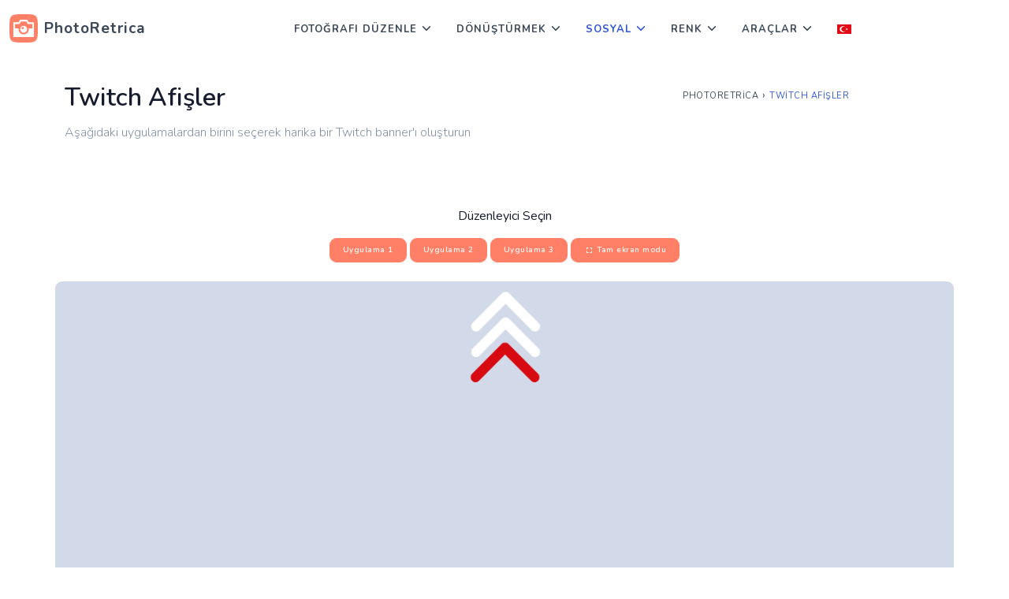

--- FILE ---
content_type: text/html; charset=UTF-8
request_url: https://photoretrica.com/tr/twitch-banners
body_size: 10442
content:
		<!DOCTYPE html>
<!--[if lt IE 10]> <html  lang="tr-TR" class="iex"> <![endif]-->
<!--[if (gt IE 10)|!(IE)]><!-->
<html lang="tr-TR" prefix="og: http://ogp.me/ns#">
<!--<![endif]-->
    <head>
        <meta charset="utf-8" />
        <title>Twitch Afişler Şablonları ve Oluşturucu - Çevrimiçi ve Ücretsiz</title>
        <meta name="viewport" content="width=device-width, initial-scale=1.0">
        <meta name="description" content="Profil sayfanızı tasarlamak için Twitch afişleri bulun ve yapın. Ücretsiz çevrimiçi Twitch afiş oluşturucumuz, kanalınıza daha fazla ziyaretçi ve izleyici çekmenize yardımcı olacaktır." />
        <meta name="keywords" content="seğirme, afişler, oynatıcı, akış, resim, düzenleme, fotoğraf, çevrimiçi, ücretsiz" />
        <meta property="og:title" content="Twitch Afişler Şablonları ve Oluşturucu - Çevrimiçi ve Ücretsiz">
        <meta property="og:description" content="Profil sayfanızı tasarlamak için Twitch afişleri bulun ve yapın. Ücretsiz çevrimiçi Twitch afiş oluşturucumuz, kanalınıza daha fazla ziyaretçi ve izleyici çekmenize yardımcı olacaktır.">    
        <meta property="og:locale" content="tr-TR">
        <meta property="og:type" content="website">
        <meta property="og:url" content="https://photoretrica.com/tr/twitch-banners">
        <meta property="og:site_name" content="PhotoRetrica">
        <meta property="og:width" content="1024">
        <meta property="og:height" content="1024">
        <meta property="og:image" content="/images/photoretrica-logo.jpg">
        <meta name="twitter:card" content="summary" />
        <meta name="twitter:title" content="Twitch Afişler Şablonları ve Oluşturucu - Çevrimiçi ve Ücretsiz" />
        <meta name="twitter:description" content="Profil sayfanızı tasarlamak için Twitch afişleri bulun ve yapın. Ücretsiz çevrimiçi Twitch afiş oluşturucumuz, kanalınıza daha fazla ziyaretçi ve izleyici çekmenize yardımcı olacaktır." />
        <meta name="twitter:image" content="/images/photoretrica-logo.jpg">  
        
    <link rel="stylesheet" href="../../../css/bstrap.m.css">
      
    <link rel="preload" href="../../../css/style.css" as="style" onload="this.onload=null;this.rel='stylesheet'">
    <noscript><link rel="stylesheet" href="style.css"></noscript>        
    
    <link rel="icon" href="../../../images/favicon.png"> 
        
<link rel="apple-touch-icon" sizes="180x180" href="/apple-touch-icon.png">
<link rel="icon" type="image/png" sizes="32x32" href="/favicon-32x32.png">
<link rel="icon" type="image/png" sizes="16x16" href="/favicon-16x16.png">
<link rel="manifest" href="/site.webmanifest">
<link rel="mask-icon" href="/safari-pinned-tab.svg" color="#ff8066">
<meta name="msapplication-TileColor" content="#ff8066">
<meta name="theme-color" content="#ffffff">

<script type="text/javascript">
var ezstandalone = ezstandalone || {};
ezstandalone.cmd = ezstandalone.cmd || [];
ezstandalone.cmd.push(function() {
ezstandalone.define(101, 102, 103);
ezstandalone.enable();
ezstandalone.display();
});
</script>
<script src="//www.ezojs.com/ezoic/sa.min.js"></script>	

<script async src="https://pagead2.googlesyndication.com/pagead/js/adsbygoogle.js?client=ca-pub-8907548745710055"
     crossorigin="anonymous"></script>
    	<script type="application/ld+json">
        {
          "@context": "https://schema.org",
          "@type": "BreadcrumbList",
          "itemListElement": [{
            "@type": "ListItem",
            "position": 1,
            "name": "PhotoRetrica",
            "item": "https://photoretrica.com/tr"
          },{
            "@type": "ListItem",
            "position": 2,
            "name": "Twitch Afişler"
          }]
        }
        </script> 	
        
    	<script type="application/ld+json">
        { 
        "@context": "https://schema.org",
        "@graph": [{ 
           "@type":"Organization",
           "@id": "/#organization",
           "name": "PhotoRetrica",
           "url": "",
           "sameAs": []},
        
        { 
        "@type": "WebSite",
           "@id": "/#website",
           "url": "/",
           "name": "PhotoRetrica",
           "publisher": { 
           "@id":"/#organization" } },        
           
        { 
        "@type": "WebPage",
           "@id":"https://photoretrica.com/tr/twitch-banners#webpage",
           "url": "https://photoretrica.com/tr/twitch-banners",
           "inLanguage": "tr-TR",
           "name": "Twitch Afişler Şablonları ve Oluşturucu - Çevrimiçi ve Ücretsiz",
           "isPartOf": { "@id":"/#website" },
           "image": { "@type":"ImageObject",
           "@id": "/twitch-banners#primaryimage",
           "url": "/images/photoretrica-logo.jpg",
           "width": 1024,"height":1024 },
           "primaryImageOfPage": { "@id":"https://photoretrica.com/tr/twitch-banners#primaryimage" },
           "datePublished": "2021-03-02T12:10:00-19:00",
           "description": "Profil sayfanızı tasarlamak için Twitch afişleri bulun ve yapın. Ücretsiz çevrimiçi Twitch afiş oluşturucumuz, kanalınıza daha fazla ziyaretçi ve izleyici çekmenize yardımcı olacaktır." }] 
        }
        </script>           
        
        <script type="application/ld+json">
        {
            "@context": "http://schema.org",
            "@type": "HowTo",
            "name": "Twitch Banner Nasıl Yapılır",
            "url": "https://photoretrica.com",
            "inLanguage": "tr-TR",
            "image": {
                "@type": "ImageObject",
                "url": "https://photoretrica.com/images/photoretrica-logo.svg"
            },
            "step": [
                {
                    "@type": "HowToStep",
                    "position": 1,
                    "name": "Bir uygulama seçin",
                    "text": "En üstte, düzenleyici penceresinin üstünde, uygulama seçim düğmelerini görebilirsiniz. Uygulamayı başlatmak için bunlardan birine tıklayın. Daha sonra bunu değiştirebilir ve başka bir uygulamayı deneyebilirsiniz."
                },
                {
                    "@type": "HowToStep",
                    "position": 2,
                    "name": "Adımları takip et",
                    "text": "Artık Twitch banner'ı yapmak için düzenleyicinin içindeki uygulamayı kullanabilirsiniz. Uygulama içerisinde göreceğiniz talimatları takip edin, bu uygulamayı beğenmediyseniz başka bir uygulama deneyin."
                },          
                {
                    "@type": "HowToStep",
                    "position": 3,
                    "name": "Sonucun tadını çıkarın",
                    "text": "Artık beğendiğiniz görüntüye sahip olduğunuza göre, bilgisayarınıza kaydetmeyi unutmayın. Ayrıca bağlantıyı kaybetmemek için sitemizi yer imlerinize ve cihazınızın ana ekranına ekleyin."
                }
            ]
        }
        </script>        

    </head>

    <body>

        <header id="topnav" class="defaultscroll">
            <div class="container" style="max-width:unset">
                <a class="logo" href="https://photoretrica.com/tr">
                    <img src="../../../images/logo-2.svg" height="36" class="logo-light-mode retrica-logo" alt="">
                    <img src="../../../images/logo-2.svg" height="36" class="logo-dark-mode retrica-logo" alt="">
                    <span style="font-size:1.2rem">PhotoRetrica</span>
                </a>

                <div class="menu-extras">
                    <div class="menu-item">
                        <a class="navbar-toggle" id="isToggle" onclick="toggleMenu()">
                            <div class="lines">
                                <span></span>
                                <span></span>
                                <span></span>
                            </div>
                        </a>
                    </div>
                </div>
        
                <div id="navigation">
                    <!-- Navigation Menu-->   
                    <ul class="navigation-menu">
                        <li class="has-submenu parent-parent-menu-item">
                            <a href="javascript:void(0)">Fotoğrafı Düzenle</a><span class="menu-arrow"></span>
                            <ul class="submenu megamenu"">
                                <li>
                                    <ul>
                                        <li><a href="https://photoretrica.com/tr/photo-editor" class="sub-menu-item"><img src="../images/svg/photo-editor.svg" style="width:35px;height:35px" alt="Fotoğrafı Düzenle" /> Fotoğrafı Düzenle</a></li>
                                        <li><a href="https://photoretrica.com/tr/collage" class="sub-menu-item"><img src="../images/svg/photo-editor.svg" style="width:35px;height:35px" alt="Fotoğrafı Düzenle" />Kolaj Yap</a></li>
                                        <li><a href="https://photoretrica.com/tr/photoshop" class="sub-menu-item"><img src="../images/svg/photo-editor.svg" style="width:35px;height:35px" alt="Fotoğrafı Düzenle" />Photoshop</a></li>
                                        <li><a href="https://photoretrica.com/tr/resize-image" class="sub-menu-item"><img src="../images/svg/resize.svg" style="width:35px;height:35px" alt="Görüntüyü yeniden boyutlandırmak" /> Görüntüyü yeniden boyutlandırmak</a></li>
                                        <li><a href="https://photoretrica.com/tr/crop-image" class="sub-menu-item"><img src="../images/svg/crop.svg" style="max-width:35px;height:35px" alt="Görüntüyü kırp" /> Görüntüyü kırp</a></li>
                                        <li><a href="https://photoretrica.com/tr/rotate-image" class="sub-menu-item"><img src="../images/svg/rotate.svg" style="max-width:35px;height:35px" alt="Resmi Döndür" /> Resmi Döndür</a></li>
                                    </ul>
                                </li>
                                
                                <li>
                                    <ul>
                                        <li><a href="https://photoretrica.com/tr/exposure" class="sub-menu-item"><img src="../images/icons2/exposure.svg" style="max-width:35px;height:35px" alt="Maruziyet" /> Maruziyet</a></li>
                                        <li><a href="https://photoretrica.com/tr/flip-image" class="sub-menu-item"><img src="../images/svg/flip.svg" style="max-width:35px;height:35px" alt="Çevirme resmi" /> Çevirme resmi</a></li>
                                        <li><a href="https://photoretrica.com/tr/blur-image" class="sub-menu-item"><img src="../images/svg/blur.svg" style="max-width:35px;height:35px" alt="Görüntüyü Bulanıklaştır" /> Görüntüyü Bulanıklaştır</a></li>
                                        <li><a href="https://photoretrica.com/tr/photo-filters" class="sub-menu-item"><img src="../images/svg/photo-filters.svg" style="max-width:35px;height:35px" alt="Fotoğraf Filtreleri" /> Fotoğraf Filtreleri</a></li>
                                        <li><a href="https://photoretrica.com/tr/photo-frames" class="sub-menu-item"><img src="../images/svg/photo-frames.svg" style="max-width:35px;height:35px" alt="Fotoğraf çerçeveleri" /> Fotoğraf çerçeveleri</a></li>
                                        <li><a href="https://photoretrica.com/tr/sharpen" class="sub-menu-item"><img src="../images/icons2/sharpen.svg" style="max-width:35px;height:35px" alt="Keskinlik" /> Keskinlik</a></li>
                                    </ul>
                                </li>
                                
                                <li>
                                    <ul>
                                        <li><a href="https://photoretrica.com/tr/photo-overlays" class="sub-menu-item"><img src="../images/svg/photo-overlays.svg" style="max-width:35px;height:35px" alt="Fotoğraf Bindirmeleri" /> Fotoğraf Bindirmeleri</a></li>                                                   
                                        <li><a href="https://photoretrica.com/tr/add-text-to-photo" class="sub-menu-item"><img src="../images/svg/text-photo.svg" style="max-width:35px;height:35px" alt="Fotoğrafa Metin Ekleyin" /> Fotoğrafa Metin Ekleyin</a></li>
                                        <li><a href="https://photoretrica.com/tr/add-clipart" class="sub-menu-item"><img src="../images/svg/clipart.svg" style="max-width:35px;height:35px" alt="Küçük Resim Ekle" /> Küçük Resim Ekle</a></li>
                                        <li><a href="https://photoretrica.com/tr/vignette-effect" class="sub-menu-item"><img src="../images/svg/vignette.svg" style="max-width:35px;height:35px" alt="Vinyet Etkisi" /> Vinyet Etkisi</a></li>
                                        <li><a href="https://photoretrica.com/tr/brightness" class="sub-menu-item"><img src="../images/icons2/brightness.svg" style="max-width:35px;height:35px" alt="Parlaklık" /> Parlaklık</a></li>
                                    </ul>
                                </li>
                                <li>
                                    <ul>
                                        <li><a href="https://photoretrica.com/tr/round-corners" class="sub-menu-item"><img src="../images/svg/round-corners.svg" style="max-width:35px;height:35px" alt="Yuvarlak köşeler" /> Yuvarlak köşeler</a></li>
                                        <li><a href="https://photoretrica.com/tr/tilt-shift" class="sub-menu-item"><img src="../images/svg/tilt-shift.svg" style="max-width:35px;height:35px" alt="Eğim Kayması" /> Eğim Kayması</a></li>
                                        <li><a href="https://photoretrica.com/tr/compress-image" class="sub-menu-item"><img src="../images/svg/compress-image.svg" style="max-width:35px;height:35px" alt="" /> Resmi Sıkıştır</a></li> 
                                        <li><a href="https://photoretrica.com/tr/remove-background" class="sub-menu-item"><img src="../images/svg/remove-background.svg" style="max-width:35px;height:35px" alt="Arkaplanı kaldırın" /> Arkaplanı kaldırın</a></li>  
                                        <li><a href="https://photoretrica.com/tr/contrast" class="sub-menu-item"><img src="../images/icons2/contrast.svg" style="max-width:35px;height:35px" alt="Kontrast" /> Kontrast</a></li>  
                                    </ul>
                                </li>
                                <li>
                                    <ul>
                                        <li><a href="https://photoretrica.com/tr/pdf-compressor" class="sub-menu-item"><img src="../images/icons2/compress.svg" style="max-width:35px;height:35px" alt="PDF Kompresör" /> PDF Kompresör</a></li>
                                        <li><a href="https://photoretrica.com/tr/png-compressor" class="sub-menu-item"><img src="../images/icons2/compress.svg" style="max-width:35px;height:35px" alt="PNG Kompresör" /> PNG Kompresör</a></li>
                                        <li><a href="https://photoretrica.com/tr/jpg-compressor" class="sub-menu-item"><img src="../images/icons2/compress.svg" style="max-width:35px;height:35px" alt="JPG Kompresör" /> JPG Kompresör</a></li> 
                                        <li><a href="https://photoretrica.com/tr/gif-compressor" class="sub-menu-item"><img src="../images/icons2/compress.svg" style="max-width:35px;height:35px" alt="GIF Kompresörü" /> GIF Kompresörü</a></li>  
                                        <li><a href="https://photoretrica.com/tr/webp-compressor" class="sub-menu-item"><img src="../images/icons2/compress.svg" style="max-width:35px;height:35px" alt="WebP Kompresör" /> WebP Kompresör</a></li>  
                                    </ul>
                                </li>

                            </ul>
                        </li>

                        <li class="has-submenu parent-parent-menu-item">
                            <a href="javascript:void(0)">Dönüştürmek</a><span class="menu-arrow"></span>
                            <ul class="submenu megamenu">
                                <li>
                                    <ul>
										<li><a href="https://photoretrica.com/tr/jpg-to-png" class="sub-menu-item">JPG'den PNG'ye</a></li>
										<li><a href="https://photoretrica.com/tr/jpg-to-webp" class="sub-menu-item">JPG'den WebP'ye</a></li>
										<li><a href="https://photoretrica.com/tr/jpg-to-pdf" class="sub-menu-item">JPG'den PDF'ye</a></li>
										<li><a href="https://photoretrica.com/tr/jpg-to-svg" class="sub-menu-item">JPG'den SVG'ye</a></li>  
										<li><a href="https://photoretrica.com/tr/jpg-to-ico" class="sub-menu-item">JPG'den ICO'ya</a></li> 
										<li><a href="https://photoretrica.com/tr/jpg-to-word" class="sub-menu-item">JPG'den WORD'e</a></li>   
										<li><a href="https://photoretrica.com/tr/webp-to-jpg" class="sub-menu-item">WebP'den JPG'ye</a></li>
                                    </ul>
                                </li>
                                
                                <li>
                                    <ul>
										<li><a href="https://photoretrica.com/tr/webp-to-png" class="sub-menu-item">WebP'den PNG'ye</a></li>
										<li><a href="https://photoretrica.com/tr/webp-to-gif" class="sub-menu-item">WebP'den GIF'e</a></li>
										<li><a href="https://photoretrica.com/tr/png-to-jpg" class="sub-menu-item">PNG formatına JPG</a></li>
										<li><a href="https://photoretrica.com/tr/png-to-webp" class="sub-menu-item">PNG'den WebP'ye</a></li>
										<li><a href="https://photoretrica.com/tr/png-to-svg" class="sub-menu-item">PNG'den SVG'ye</a></li>
										<li><a href="https://photoretrica.com/tr/png-to-ico" class="sub-menu-item">PNG'den ICO'ya</a></li>          
										<li><a href="https://photoretrica.com/tr/png-to-pdf" class="sub-menu-item">PNG'den PDF'ye</a></li>
                                    </ul>
                                </li>
                                
                                <li>
                                    <ul>
										<li><a href="https://photoretrica.com/tr/svg-to-png" class="sub-menu-item">SVG'den PNG'ye</a></li>
										<li><a href="https://photoretrica.com/tr/svg-to-jpg" class="sub-menu-item">SVG formatına JPG</a></li>       
										<li><a href="https://photoretrica.com/tr/tiff-to-jpg" class="sub-menu-item">TIFF formatına JPG</a></li>  
										<li><a href="https://photoretrica.com/tr/tiff-to-pdf" class="sub-menu-item">TIFF'den PDF'ye</a></li>  
										<li><a href="https://photoretrica.com/tr/pdf-to-jpg" class="sub-menu-item">PDF'den JPG'ye</a></li>
										<li><a href="https://photoretrica.com/tr/pdf-to-png" class="sub-menu-item">PDF'den PNG'ye</a></li>
										<li><a href="https://photoretrica.com/tr/psd-to-jpg" class="sub-menu-item">PSD üzerinden JPG</a></li> 														
                                    </ul>
                                </li>
                                <li>
                                    <ul>
										<li><a href="https://photoretrica.com/tr/psd-to-png" class="sub-menu-item">PSD'den PNG'ye</a></li>  
										<li><a href="https://photoretrica.com/tr/gif-to-jpg" class="sub-menu-item">GIF formatını JPG olarak</a></li>  
										<li><a href="https://photoretrica.com/tr/gif-to-png" class="sub-menu-item">GIF'den PNG'ye</a></li>  
										<li><a href="https://photoretrica.com/tr/gif-to-mp4" class="sub-menu-item">MP4 için GIF</a></li>  
										<li><a href="https://photoretrica.com/tr/mp4-to-gif" class="sub-menu-item">MP4'ten GIF'e</a></li> 
										<li><a href="https://photoretrica.com/tr/heic-to-jpg" class="sub-menu-item">HEIC için JPG</a></li>
										<li><a href="https://photoretrica.com/tr/heic-to-png" class="sub-menu-item">HEIC'den PNG'ye</a></li> 
                                    </ul>
                                </li>
                                <li>
                                    <ul>
										<li><a href="https://photoretrica.com/tr/pdf-to-word" class="sub-menu-item">PDF'den Word'e</a></li>
										<li><a href="https://photoretrica.com/tr/word-to-jpg" class="sub-menu-item">Word'den JPG'ye</a></li>
										<li><a href="https://photoretrica.com/tr/image-to-pdf" class="sub-menu-item">Görüntüden PDF'ye</a></li>
										<li><a href="https://photoretrica.com/tr/pdf-to-image" class="sub-menu-item">PDF'den Görüntüye</a></li>
										<li><a href="https://photoretrica.com/tr/jfif-to-jpg" class="sub-menu-item">JFIF için JPG</a></li>
										<li><a href="https://photoretrica.com/tr/cr2-to-jpg" class="sub-menu-item">CR2'den JPG'ye</a></li>
										<li><a href="https://photoretrica.com/tr/jpg-to-jpeg" class="sub-menu-item">JPG'den JPEG formatına</a></li>
                                    </ul>
                                </li>

                            </ul>
                        </li>      
                        
                        <li class="has-submenu parent-parent-menu-item">
                            <a href="javascript:void(0)">Sosyal</a><span class="menu-arrow"></span>
                            <ul class="submenu megamenu">
                                <li>
                                    <ul>
                                        <li><a href="https://photoretrica.com/tr/facebook-cover-templates" class="sub-menu-item"><img src="../images/icons2/cover.svg" style="width:35px;height:35px;height:35px" alt="Facebook Kapak Şablonları" /> Facebook Kapak Şablonları</a></li>
                                        <li><a href="https://photoretrica.com/tr/facebook-cover-maker" class="sub-menu-item"><img src="../images/icons2/cover.svg" style="width:35px;height:35px;height:35px" alt="Facebook Kapak Oluşturucu" /> Facebook Kapak Oluşturucu</a></li>
                                        <li><a href="https://photoretrica.com/tr/facebook-event-covers" class="sub-menu-item"><img src="../images/icons2/cover.svg" style="width:35px;height:35px;height:35px" alt="Facebook Etkinlik Kapakları" /> Facebook Etkinlik Kapakları</a></li>						
                                        <li><a href="https://photoretrica.com/tr/facebook-post-templates" class="sub-menu-item"><img src="../images/icons2/post.svg" style="width:35px;height:35px;height:35px" alt="Facebook Gönderi Şablonları" /> Facebook Gönderi Şablonları</a></li>
                                    </ul>
                                </li>
                                
                                <li>
                                    <ul>
                                        <li><a href="https://photoretrica.com/tr/youtube-templates" class="sub-menu-item"><img src="../images/icons2/youtube.svg" style="width:35px;height:35px;height:35px" alt="YouTube Şablonları" /> YouTube Şablonları</a></li>
                                        <li><a href="https://photoretrica.com/tr/youtube-thumbnail" class="sub-menu-item"><img src="../images/icons2/youtube.svg" style="width:35px;height:35px;height:35px" alt="YouTube Küçük Resmi" /> YouTube Küçük Resmi</a></li>
                                        <li><a href="https://photoretrica.com/tr/youtube-channel-art" class="sub-menu-item"><img src="../images/icons2/youtube.svg" style="width:35px;height:35px;height:35px" alt="Youtube Kanal Resmi" /> Youtube Kanal Resmi</a></li>
                                        <li><a href="https://photoretrica.com/tr/email-header-template" class="sub-menu-item"><img src="../images/icons2/cover.svg" style="width:35px;height:35px;height:35px" alt="E-posta Üstbilgi Şablonu" /> E-posta Üstbilgi Şablonu</a></li>  
                                    </ul>
                                </li>
                                
                                <li>
                                    <ul>
                                        <li><a href="https://photoretrica.com/tr/snapchat-templates" class="sub-menu-item"><img src="../images/icons2/snapchat-templates.svg" style="width:35px;height:35px;height:35px" alt="Snapchat Şablonları" /> Snapchat Şablonları</a></li>
                                        <li><a href="https://photoretrica.com/tr/linkedin-banners" class="sub-menu-item"><img src="../images/icons2/linkedin.svg" style="width:35px;height:35px;height:35px" alt="LinkedIn Afişleri" /> LinkedIn Afişleri</a></li>
                                        <li><a href="https://photoretrica.com/tr/etsy-shop-cover" class="sub-menu-item"><img src="../images/icons2/cover.svg" style="width:35px;height:35px;height:35px" alt="Etsy Mağaza Kapağı" /> Etsy Mağaza Kapağı</a></li>
                                        <li><a href="https://photoretrica.com/tr/twitch-banners" class="sub-menu-item"><img src="../images/icons2/twitch-banners.svg" style="width:35px;height:35px;height:35px" alt="Twitch Afişler" /> Twitch Afişler</a></li>											
                                    </ul>
                                </li>
                                <li>
                                    <ul>
                                        <li><a href="https://photoretrica.com/tr/tumblr-banners" class="sub-menu-item"><img src="../images/icons2/tumblr-banners.svg" style="width:35px;height:35px;height:35px" alt="Tumblr Afişleri" /> Tumblr Afişleri</a></li>
                                        <li><a href="https://photoretrica.com/tr/soundcloud-banners" class="sub-menu-item"><img src="../images/icons2/soundcloud.svg" style="width:35px;height:35px;height:35px" alt="SoundCloud Afişleri" /> SoundCloud Afişleri</a></li>
                                        <li><a href="https://photoretrica.com/tr/pinterest-templates" class="sub-menu-item"><img src="../images/icons2/pinterest-templates.svg" style="width:35px;height:35px;height:35px" alt="Pinterest Şablonları" /> Pinterest Şablonları</a></li> 
                                        <li><a href="https://photoretrica.com/tr/twitter-templates" class="sub-menu-item"><img src="../images/icons2/post.svg" style="width:35px;height:35px;height:35px" alt="Twitter Şablonları" /> Twitter Şablonları</a></li> 
                                    </ul>
                                </li>
                                <li>
                                    <ul>
                                        <li><a href="https://photoretrica.com/tr/instagram-downloader" class="sub-menu-item"><img src="../images/icons2/instagram.svg" style="width:35px;height:35px;height:35px" alt="Instagram İndirici" /> Instagram İndirici</a></li>
                                        <li><a href="https://photoretrica.com/tr/instagram-video-downloader" class="sub-menu-item"><img src="../images/icons2/instagram.svg" style="width:35px;height:35px;height:35px" alt="Instagram Video İndirici" /> Instagram Video İndirici</a></li>
                                        <li><a href="https://photoretrica.com/tr/instagram-templates" class="sub-menu-item"><img src="../images/icons2/instagram.svg" style="width:35px;height:35px;height:35px" alt="Instagram Şablonları" /> Instagram Şablonları</a></li> 
                                    </ul>
                                </li>

                            </ul>
                        </li>                              
                        
                        <li class="has-submenu parent-parent-menu-item">
                            <a href="javascript:void(0)">Renk</a><span class="menu-arrow"></span>
                            <ul class="submenu megamenu">
                                <li>
                                    <ul>
                                        <li><a href="https://photoretrica.com/tr/color-picker" class="sub-menu-item"><img src="../images/icons2/color-picker.svg" style="width:35px;height:35px;height:35px" alt="Renk seçici" /> Renk seçici</a></li>
                                        <li><a href="https://photoretrica.com/tr/hex-color-picker" class="sub-menu-item"><img src="../images/icons2/color-picker.svg" style="width:35px;height:35px;height:35px" alt="HEX Renk Seçici" /> HEX Renk Seçici</a></li>
                                        <li><a href="https://photoretrica.com/tr/color-wheel" class="sub-menu-item"><img src="../images/icons2/color-wheel.svg" style="width:35px;height:35px;height:35px" alt="Renk tekerleği" /> Renk tekerleği</a></li>
                                        <li><a href="https://photoretrica.com/tr/palette-generator" class="sub-menu-item"><img src="../images/icons2/color.svg" style="width:35px;height:35px;height:35px" alt="Palet Üreteci" /> Palet Üreteci</a></li>
                                        <li><a href="https://photoretrica.com/tr/html-color-codes" class="sub-menu-item"><img src="../images/icons2/color.svg" style="width:35px;height:35px;height:35px" alt="HTML Renk Kodları" /> HTML Renk Kodları</a></li>
                                        <li><a href="https://photoretrica.com/tr/rgb-to-hex" class="sub-menu-item"><img src="../images/icons2/convert.svg" style="width:35px;height:35px;height:35px" alt="RGB'den HEX'e" /> RGB'den HEX'e</a></li>
                                        <li><a href="https://photoretrica.com/tr/rgb-to-hsl" class="sub-menu-item"><img src="../images/icons2/convert.svg" style="width:35px;height:35px;height:35px" alt="RGB'den HSL'ye" /> RGB'den HSL'ye</a></li>
                                    </ul>
                                </li>
                                <li>
                                    <ul>
                                        <li><a href="https://photoretrica.com/tr/rgb-to-hsv" class="sub-menu-item"><img src="../images/icons2/convert.svg" style="width:35px;height:35px;height:35px" alt="RGB'den HSV'ye" /> RGB'den HSV'ye</a></li>
                                        <li><a href="https://photoretrica.com/tr/rgb-to-hsb" class="sub-menu-item"><img src="../images/icons2/convert.svg" style="width:35px;height:35px;height:35px" alt="RGB'den HSB'ye" /> RGB'den HSB'ye</a></li>
                                        <li><a href="https://photoretrica.com/tr/rgb-to-html" class="sub-menu-item"><img src="../images/icons2/convert.svg" style="width:35px;height:35px;height:35px" alt="RGB'den HTML'ye" /> RGB'den HTML'ye</a></li>
                                        <li><a href="https://photoretrica.com/tr/rgb-to-cmyk" class="sub-menu-item"><img src="../images/icons2/convert.svg" style="width:35px;height:35px;height:35px" alt="RGB'den CMYK'ya" /> RGB'den CMYK'ya</a></li>
                                        <li><a href="https://photoretrica.com/tr/rgb-to-ral" class="sub-menu-item"><img src="../images/icons2/convert.svg" style="width:35px;height:35px;height:35px" alt="RGB'den RAL'ye" /> RGB'den RAL'ye</a></li>
                                        <li><a href="https://photoretrica.com/tr/rgb-to-pantone" class="sub-menu-item"><img src="../images/icons2/convert.svg" style="width:35px;height:35px;height:35px" alt="RGB'den Pantone'a" /> RGB'den Pantone'a</a></li>
                                     </ul>
                                </li>
                                
                                <li>
                                    <ul>
                                        <li><a href="https://photoretrica.com/tr/hsl-to-hsv" class="sub-menu-item"><img src="../images/icons2/convert.svg" style="width:35px;height:35px;height:35px" alt="HSL'den HSV'ye" /> HSL'den HSV'ye</a></li>
                                        <li><a href="https://photoretrica.com/tr/hsl-to-rgb" class="sub-menu-item"><img src="../images/icons2/convert.svg" style="width:35px;height:35px;height:35px" alt="HSL'den RGB'ye" /> HSL'den RGB'ye</a></li>
                                        <li><a href="https://photoretrica.com/tr/hsl-to-hex" class="sub-menu-item"><img src="../images/icons2/convert.svg" style="width:35px;height:35px;height:35px" alt="HSL'den HEX'e" /> HSL'den HEX'e</a></li>
                                        <li><a href="https://photoretrica.com/tr/hsl-to-rgba" class="sub-menu-item"><img src="../images/icons2/convert.svg" style="width:35px;height:35px;height:35px" alt="HSL'den RGBA'ya" /> HSL'den RGBA'ya</a></li>
                                        <li><a href="https://photoretrica.com/tr/hsl-to-ral" class="sub-menu-item"><img src="../images/icons2/convert.svg" style="width:35px;height:35px;height:35px" alt="HSL için RAL" /> HSL için RAL</a></li>
                                        <li><a href="https://photoretrica.com/tr/hsl-to-cmyk" class="sub-menu-item"><img src="../images/icons2/convert.svg" style="width:35px;height:35px;height:35px" alt="HSL için CMYK" /> HSL için CMYK</a></li>
                                    </ul>
                                </li>
                                <li>
                                    <ul>
                                        <li><a href="https://photoretrica.com/tr/hex-to-rgb" class="sub-menu-item"><img src="../images/icons2/convert.svg" style="width:35px;height:35px;height:35px" alt="HEX'ten RGB'ye" /> HEX'ten RGB'ye</a></li>
                                        <li><a href="https://photoretrica.com/tr/hex-to-ral" class="sub-menu-item"><img src="../images/icons2/convert.svg" style="width:35px;height:35px;height:35px" alt="HEX için RAL" /> HEX için RAL</a></li>
                                        <li><a href="https://photoretrica.com/tr/hex-to-pantone" class="sub-menu-item"><img src="../images/icons2/convert.svg" style="width:35px;height:35px;height:35px" alt="HEX'den Pantone'a" /> HEX'den Pantone'a</a></li>
                                        <li><a href="https://photoretrica.com/tr/hex-to-cmyk" class="sub-menu-item"><img src="../images/icons2/convert.svg" style="width:35px;height:35px;height:35px" alt="HEX için CMYK" /> HEX için CMYK</a></li>
                                        <li><a href="https://photoretrica.com/tr/hex-to-rgba" class="sub-menu-item"><img src="../images/icons2/convert.svg" style="width:35px;height:35px;height:35px" alt="HEX'ten RGBA'ya" /> HEX'ten RGBA'ya</a></li>
                                    </ul>
                                </li>
                                <li>
                                    <ul>
                                        <li><a href="https://photoretrica.com/tr/pantone-to-rgb" class="sub-menu-item"><img src="../images/icons2/convert.svg" style="width:35px;height:35px;height:35px" alt="Pantone'dan RGB'ye" /> Pantone'dan RGB'ye</a></li>
                                        <li><a href="https://photoretrica.com/tr/pantone-to-hex" class="sub-menu-item"><img src="../images/icons2/convert.svg" style="width:35px;height:35px;height:35px" alt="Pantone'dan HEX'e" /> Pantone'dan HEX'e</a></li>
                                        <li><a href="https://photoretrica.com/tr/pantone-to-cmyk" class="sub-menu-item"><img src="../images/icons2/convert.svg" style="width:35px;height:35px;height:35px" alt="Pantone'dan CMYK'ya" /> Pantone'dan CMYK'ya</a></li>
                                        <li><a href="https://photoretrica.com/tr/pantone-to-ral" class="sub-menu-item"><img src="../images/icons2/convert.svg" style="width:35px;height:35px;height:35px" alt="Pantone'dan RAL'a" /> Pantone'dan RAL'a</a></li>
                                    </ul>
                                </li>

                            </ul>
                        </li>                              
                        
                        <li class="has-submenu parent-parent-menu-item">
                            <a href="javascript:void(0)">Araçlar</a><span class="menu-arrow"></span>
                            <ul class="submenu megamenu">
                                <li>
                                    <ul>
                                        <li><a href="https://photoretrica.com/tr/art" class="sub-menu-item"><img src="../images/svg/photo-art.svg" style="width:35px;height:35px;height:35px" alt="Sanat Fotoğrafı" /> Sanat Fotoğrafı</a></li>
                                        <li><a href="https://photoretrica.com/tr/meme-generator" class="sub-menu-item"><img src="../images/svg/meme-generator.svg" style="width:35px;height:35px;height:35px" alt="Bir Meme Yap" /> Bir Meme Yap</a></li>
                                        <li><a href="https://photoretrica.com/tr/video-editor" class="sub-menu-item"><img src="../images/svg/video-editor.svg" style="width:35px;height:35px;height:35px" alt="Videoyu düzenle" /> Videoyu düzenle</a></li>						
                                        <li><a href="https://photoretrica.com/tr/webcam" class="sub-menu-item"><img src="../images/svg/webcam.svg" style="width:35px;height:35px;height:35px" alt="Web Kamerası Kaydedici" /> Web Kamerası Kaydedici</a></li>
                                    </ul>
                                </li>
                                
                                <li>
                                    <ul>
                                        <li><a href="https://photoretrica.com/tr/gif-maker" class="sub-menu-item"><img src="../images/svg/gif-maker.svg" style="width:35px;height:35px;height:35px" alt="GIF oluştur" /> GIF oluştur</a></li>
                                        <li><a href="https://photoretrica.com/tr/stock-photos" class="sub-menu-item"><img src="../images/svg/stock-photos.svg" style="width:35px;height:35px;height:35px" alt="Fotoğraf Stokları" /> Fotoğraf Stokları</a></li>
                                        <li><a href="https://photoretrica.com/tr/logo-maker" class="sub-menu-item"><img src="../images/svg/logo-maker.svg" style="width:35px;height:35px;height:35px" alt="Logo Yap" /> Logo Yap</a></li>
                                        <li><a href="https://photoretrica.com/tr/color" class="sub-menu-item"><img src="../images/svg/color.svg" style="width:35px;height:35px;height:35px" alt="Renk Araçları" /> Renk Araçları</a></li>  
                                    </ul>
                                </li>
                                
                                <li>
                                    <ul>
                                        <li><a href="https://photoretrica.com/tr/ocr" class="sub-menu-item"><img src="../images/svg/ocr.svg" style="width:35px;height:35px;height:35px" alt="Metin Tanıma" /> Metin Tanıma</a></li>
                                        <li><a href="https://photoretrica.com/tr/qr-code-generator" class="sub-menu-item"><img src="../images/svg/qr-code-generator.svg" style="width:35px;height:35px;height:35px" alt="QR Kodu Oluşturucu" /> QR Kodu Oluşturucu</a></li>
                                        <li><a href="https://photoretrica.com/tr/qr-code-reader" class="sub-menu-item"><img src="../images/svg/qr-code-reader.svg" style="width:35px;height:35px;height:35px" alt="QR Kod Okuyucu" /> QR Kod Okuyucu</a></li>
                                        <li><a href="https://photoretrica.com/tr/cartoonizer" class="sub-menu-item"><img src="../images/svg/cartoonizer.svg" style="width:35px;height:35px;height:35px" alt="Karikatürleştirici" /> Karikatürleştirici</a></li>											
                                    </ul>
                                </li>
                                <li>
                                    <ul>
                                        <li><a href="https://photoretrica.com/tr/favicon-generator" class="sub-menu-item"><img src="../images/svg/favicon-generator.svg" style="width:35px;height:35px;height:35px" alt="Favicon Üreticisi" /> Favicon Üreticisi</a></li>
                                        <li><a href="https://photoretrica.com/tr/minecraft-skin-editor" class="sub-menu-item"><img src="../images/svg/minecraft-skin-editor.svg" style="width:35px;height:35px;height:35px" alt="Minecraft Cilt Düzenleyicisi" /> Minecraft Cilt Düzenleyicisi</a></li>
                                        <li><a href="https://photoretrica.com/tr/roblox-shirt" class="sub-menu-item"><img src="../images/svg/roblox-shirt.svg" style="width:35px;height:35px;height:35px" alt="Roblox Gömlek Şablonu" /> Roblox Gömlek Şablonu</a></li> 
                                        <li><a href="https://photoretrica.com/tr/ios-icons" class="sub-menu-item"><img src="../images/svg/ios-icons.svg" style="width:35px;height:35px;height:35px" alt="iOS iPhone simgeleri" /> iOS iPhone simgeleri</a></li> 
                                    </ul>
                                </li>
                                <li>
                                    <ul>
                                        <li><a href="https://photoretrica.com/tr/icon-editor" class="sub-menu-item"><img src="../images/icons2/icon-editor.svg" style="width:35px;height:35px;height:35px" alt="Simge Düzenleyici" /> Simge Düzenleyici</a></li>
                                        <li><a href="https://photoretrica.com/tr/nft-art" class="sub-menu-item"><img src="../images/icons2/nft-art.svg" style="width:35px;height:35px;height:35px" alt="NFT Sanatı" /> NFT Sanatı</a></li>
                                        <li><a href="https://photoretrica.com/tr/invoice-generator" class="sub-menu-item"><img src="../images/icons2/receipt.svg" style="width:35px;height:35px;height:35px" alt="Fatura Oluşturucu" /> Fatura Oluşturucu</a></li> 
                                        <li><a href="https://photoretrica.com/tr/instagram-filters" class="sub-menu-item"><img src="../images/icons2/instagram.svg" style="width:35px;height:35px;height:35px" alt="Instagram Filtreleri" /> Instagram Filtreleri</a></li> 
                                    </ul>
                                </li>

                            </ul>
                        </li>                              
                                                                        
                        <li class="has-submenu">
                            <a href="javascript:void(0)"><img src="../../../images/lang/tr.png" alt="lan" style="padding-bottom: 2px; max-width:21px;"/></a>
                            <ul class="lanmenu submenu megamenu" style="position: absolute; width: auto!important; ">
                                <li>
                                    <ul>
                                        <li><a href="/"><img src="../../../images/lang/en.png" alt="lan" class="mr-2" style="padding-bottom: 2px; margin-right:11px; max-width:21px;"/>English</a></li>
                                        <li><a href="/de/"><img src="../../../images/lang/de.png" alt="lan" class="mr-2" style="padding-bottom: 2px; margin-right:11px; max-width:21px;"/>Deutsch</a></li>
                                        <li><a href="/fr/"><img src="../../../images/lang/fr.png" alt="lan" class="mr-2" style="padding-bottom: 2px; margin-right:11px; max-width:21px;"/>Français</a></li>
                                        <li><a href="/pt/"><img src="../../../images/lang/pt.png" alt="lan" class="mr-2" style="padding-bottom: 2px; margin-right:11px; max-width:21px;"/>Português</a></li>
                                        <li><a href="/it/"><img src="../../../images/lang/it.png" alt="lan" class="mr-2" style="padding-bottom: 2px; margin-right:11px; max-width:21px;"/>Italiano</a></li>
                                        <li><a href="/es/"><img src="../../../images/lang/es.png" alt="lan" class="mr-2" style="padding-bottom: 2px; margin-right:11px; max-width:21px;"/>Español</a></li>
                                        <li><a href="/nl/"><img src="../../../images/lang/nl.png" alt="lan" class="mr-2" style="padding-bottom: 2px; margin-right:11px; max-width:21px;"/>Nederlands</a></li>
                                        <li><a href="/pl/"><img src="../../../images/lang/pl.png" alt="lan" class="mr-2" style="padding-bottom: 2px; margin-right:11px; max-width:21px;"/>Polski</a></li>
                                    </ul>
                                </li>
                                <li>
                                    <ul>
                                        <li><a href="/tr/"><img src="../../../images/lang/tr.png" alt="lan" class="mr-2" style="padding-bottom: 2px; margin-right:11px; max-width:21px;"/>Türkçe</a></li>
                                        <li><a href="/sv/"><img src="../../../images/lang/sv.png" alt="lan" class="mr-2" style="padding-bottom: 2px; margin-right:11px; max-width:21px;"/>Svenska</a></li>
                                        <li><a href="/id/"><img src="../../../images/lang/id.png" alt="lan" class="mr-2" style="padding-bottom: 2px; margin-right:11px; max-width:21px;"/>Indonesian</a></li>
                                        <li><a href="/cn/"><img src="../../../images/lang/cn.png" alt="lan" class="mr-2" style="padding-bottom: 2px; margin-right:11px; max-width:21px;"/>简体中文</a></li>
                                        <li><a href="/ru/"><img src="../../../images/lang/ru.png" alt="lan" class="mr-2" style="padding-bottom: 2px; margin-right:11px; max-width:21px;"/>Русский</a></li>
                                        <li><a href="/th/"><img src="../../../images/lang/th.png" alt="lan" class="mr-2" style="padding-bottom: 2px; margin-right:11px; max-width:21px;"/>ภาษาไทย</a></li>
                                        <li><a href="/cs/"><img src="../../../images/lang/cs.png" alt="lan" class="mr-2" style="padding-bottom: 2px; margin-right:11px; max-width:21px;"/>Čeština</a></li>
                                        <li><a href="/el/"><img src="../../../images/lang/el.png" alt="lan" class="mr-2" style="padding-bottom: 2px; margin-right:11px; max-width:21px;"/>Ελληνικά</a></li>
                                    </ul>
                                </li>
                                <li>
                                    <ul>
                                        <li><a href="/hu/"><img src="../../../images/lang/hu.png" alt="lan" class="mr-2" style="padding-bottom: 2px; margin-right:11px; max-width:21px;"/>Magyar</a></li>
                                        <li><a href="/ro/"><img src="../../../images/lang/ro.png" alt="lan" class="mr-2" style="padding-bottom: 2px; margin-right:11px; max-width:21px;"/>Română</a></li>
                                        <li><a href="/sk/"><img src="../../../images/lang/sk.png" alt="lan" class="mr-2" style="padding-bottom: 2px; margin-right:11px; max-width:21px;"/>Slovenčina</a></li>
                                        <li><a href="/da/"><img src="../../../images/lang/da.png" alt="lan" class="mr-2" style="padding-bottom: 2px; margin-right:11px; max-width:21px;"/>Dansk</a></li>
                                        <li><a href="/ja/"><img src="../../../images/lang/ja.png" alt="lan" class="mr-2" style="padding-bottom: 2px; margin-right:11px; max-width:21px;"/>日本語</a></li>
                                        <li><a href="/vi/"><img src="../../../images/lang/vi.png" alt="lan" class="mr-2" style="padding-bottom: 2px; margin-right:11px; max-width:21px;"/>Tiếng Việt</a></li>
                                        <li><a href="/ko/"><img src="../../../images/lang/ko.png" alt="lan" class="mr-2" style="padding-bottom: 2px; margin-right:11px; max-width:21px;"/>한국어</a></li>
                                    </ul>
                                </li>                                
                            </ul>
                        </li>                           
                        
                    </ul><!--end navigation menu-->
                    

                </div><!--end navigation-->
            </div><!--end container-->
        </header><!--end header-->
        <!-- Navbar End -->	
        
        <section style="margin-top:100px" class="anytext-title">
            <div class="container">
                <div class="row">
                    <div class="col-md-8 col-12 mt-sm-0">
                        <div>
                            <h1 class="retrica-h1 title">Twitch Afişler</h1>
                            <h2 class="retrica-h2 text-muted">Aşağıdaki uygulamalardan birini seçerek harika bir Twitch banner'ı oluşturun</h2>
                        </div>
                    </div> 
                    <div class="col-md-4 col-12 mt-sm-0 d-none d-sm-block">
                        <div class="float-right">
                            <div class="page-next">
                                <nav aria-label="breadcrumb" class="d-inline-block">
                                    <ul class="breadcrumb mb-0">
                                        <li class="breadcrumb-item"><a href="https://photoretrica.com/tr">PhotoRetrica</a></li>
                                        <li class="breadcrumb-item active">Twitch Afişler</a></li>
                                    </ul>
                                </nav>
                            </div>
                        </div>
                    </div>                    
                </div>
            </div> 
        </section>

<!-- Ezoic - adcodes (top) - top_of_page -->
<div id="ezoic-pub-ad-placeholder-101"> </div>
<!-- End Ezoic - adcodes (top) - top_of_page -->  

        <section id="maker" class="section" style="padding-top:2px!important">
            <div style="text-align: center;">
                
                <div class="container">
                    <div class="col-md-12 mt-4 pt-2 text-center">
                        <div id="container">
                            <div class="error"></div>
                            <div class="mb-2">Düzenleyici Seçin</div>
                            <a href="https://edit.org/twitch-banners#ini" class="btn retrica-btn-app btn-sm mt-2 mr-2" target="myiFrame">Uygulama 1</a>
                            <a href="https://snappa.com/templates/twitch-cover" class="btn retrica-btn-app btn-sm btn-sm mt-2 mr-2" target="myiFrame">Uygulama 2</a>
                            <a href="https://crello.com/create/twitch-banners/" class="btn retrica-btn-app btn-sm btn-sm mt-2 mr-2" target="myiFrame">Uygulama 3</a>
                            <a class="btn retrica-btn-app btn-sm full mt-2" style="cursor: pointer"><img src="../images/svg/fullscreen.svg" style="width: 13px; height:13px;" /> Tam ekran modu</a>
                            <script type="text/javascript" src="../../../js/photo-fullscreen.js"></script>                                
                        </div>         
                    </div>
                </div>                         

                <div class="container content retrica-editor mt-4" style="background-image:url(../images/icons/choose.gif);background-size:12%;background-position:top; margin-top:66px">
                    <div class="row">
                        <div class="col-md-12 col-sm-12" style="padding:0px">
                            <div id="container" style="width: 100%;height:700px">
                                <iframe id="texteditor" name="myiFrame" src=" " style="border-style: none; border-radius:9px; height: 100%; width: 100%;" allowfullscreen></iframe>
                                <div class="error"></div>
                            </div>
                        </div>
                    </div>
                </div>
                
            </div>    
        </section>

<!-- Ezoic -  Adcodes2 (under) - under_page_title -->
<div id="ezoic-pub-ad-placeholder-102"> </div>
<!-- End Ezoic -  Adcodes2 (under) - under_page_title -->  

        <section class="section">
            <div class="container retrica-howto">
                <div class="row justify-content-center">
                    <div class="col-12 text-center">
                        <div class="section-title mb-4 pb-2">
                            <h4 class="title mb-4">Twitch Banner Nasıl Yapılır</h4>
                        </div>
                    </div>
                </div>                
                <div class="row">
                    <div class="col-md-4 col-12">
                        <div class="features text-center steps-converter">
                            <div class="image position-relative d-inline-block retrica-step" style="color:#FF6699">1</div>
                            <div class="content mt-4">
                                <h4 class="title-2">Bir uygulama seçin</h4>
                                <p class="mb-0">En üstte, düzenleyici penceresinin üstünde, uygulama seçim düğmelerini görebilirsiniz. Uygulamayı başlatmak için bunlardan birine tıklayın. Daha sonra bunu değiştirebilir ve başka bir uygulamayı deneyebilirsiniz.</p>
                            </div>
                        </div>
                    </div>
                    
                    <div class="col-md-4 col-12 mt-5 mt-sm-0">
                        <div class="features text-center steps-converter">
                            <div class="image position-relative d-inline-block retrica-step" style="color:#FF6699">2</div>
                            <div class="content mt-4">
                                <h4 class="title-2">Adımları takip et</h4>
                                <p class="mb-0">Artık Twitch banner'ı yapmak için düzenleyicinin içindeki uygulamayı kullanabilirsiniz. Uygulama içerisinde göreceğiniz talimatları takip edin, bu uygulamayı beğenmediyseniz başka bir uygulama deneyin.</p>
                            </div>
                        </div>
                    </div>
                    
                    <div class="col-md-4 col-12 mt-5 mt-sm-0">
                        <div class="features text-center steps-converter">
                            <div class="image position-relative d-inline-block retrica-step" style="color:#FF6699">3</div>
                            <div class="content mt-4">
                                <h4 class="title-2">Sonucun tadını çıkarın</h4>
                                <p class="mb-0">Artık beğendiğiniz görüntüye sahip olduğunuza göre, bilgisayarınıza kaydetmeyi unutmayın. Ayrıca bağlantıyı kaybetmemek için sitemizi yer imlerinize ve cihazınızın ana ekranına ekleyin.</p>
                            </div>
                        </div>
                    </div>          
                </div>
            </div> 
        </section>   
        
        <section>
            <div class="container retrica-howto">
                <div class="row justify-content-center">
                    <h3><img src="../../../images/icons2/twitch-banners.svg" style="width:60px;height:60px" alt="Twitch Afişler" /> Twitch profil tasarımı</h3>
                    <p>Twitch giderek daha fazla popülerlik kazanıyor. Büyük ve az bilinen blog yazarları siteye hızla hakim oluyor ve videoyu içerikle dolduruyor. Ancak platformu bu kadar çekici yapan nedir ve örneğin YouTube'dan temel farkı nedir? Twitch için Banner, seçimi dikkate almaya değer olan kanal tasarımının önemli bir bileşenidir. Resmi istediğiniz zaman değiştirebilirsiniz. Boyut hakkında birkaç söz söyleme zamanı. Twitch için önerilen profil başlığı çözünürlüğü 1200 × 480, artık yok. Maksimum ağırlık 10 MB'dir. Twitch, video akışı için bir video akışı portalıdır. Ana içerik, yayıncıların canlı yayınları ve eSpor yarışmalarının yayınıdır.</p>
                    <p>Profilinizdeki en büyük ve en görünür öğe, kanal başlığı olacaktır. Çevrimdışı olduğunuzda hesabınızın en üstünde görüntülenir (çevrimiçi bir yayın sırasında, ekranın üst kısmında bir video başlığı görünür). Özelliklerine daha yakından bakalım. Önerilen boyut 1920 × 1080 pikseldir. Maksimum dosya boyutu 10MB'dir ve format GIF, JPEG veya PNG olabilir. Merkezi yer resimle alınır: fotoğraf, çizim veya grafikler. Ayrıca başlık, bir logo, sosyal ağlara bağlantılar, kullanıcının sahip olduğu son yayın hakkında bilgiler içerir. Markanın karakterine ve hedef kitlenin çıkarlarına güvenin. Kesişme noktaları afişin stilini belirleyecektir. Öncelikle kanal görüntüsü kişiliğinizi yansıtmalı ve kurumsal kimlik (renkler, yazı tipleri, grafikler, logo) nedeniyle hatırlanmalıdır. İkinci olarak, izleyicilerinizin Twitch'i nasıl kullandıklarını ve sizden ne tür içerik beklediklerini düşünün.</p>
                </div>
            </div>
        </section>          

<div class="container">    
    <div class="row align-items-center d-flex align-items-stretch mt-5">
        
        <h3 class="text-center mt-5 mb-5">Tüm Sosyal Medya Araçları</h3>

        <div class="col-lg-4 col-md-4 mt-4">
            <div class="retrica-card">
                <h4 class="mb-4" style="color:#fff!important"><img src="../images/icons2/cover.svg" class="retrica-card-img" style="width:60px;height:60px" alt="Facebook Kapak Şablonları" /> Facebook Kapak Şablonları</h4>
                <p style="color:#fff!important; font-size:14px">Facebook topluluklarınız için ücretsiz ve iki tıklamayla kapakları bulun. Sayfanız için harika bir tasarım seçmek için ücretsiz kataloğumuzu kullanın.</p>
                <div class="mt-4">
                    <a href="https://photoretrica.com/tr/facebook-cover-templates" class="btn btn-pills btn-primary" style="background-color:#42ADDD!important;border-color:#42ADDD!important">Uygulamayı aç</a>
                </div>
            </div>
        </div>
        
        <div class="col-lg-4 col-md-4 mt-4">
            <div class="retrica-card">
                <h4 class="mb-4" style="color:#fff!important"><img src="../images/icons2/cover.svg" class="retrica-card-img" style="width:60px;height:60px" alt="Facebook Kapak Oluşturucu" /> Facebook Kapak Oluşturucu</h4>
                <p style="color:#fff!important; font-size:14px">Facebook gruplarınız için ücretsiz ve iki tıklamayla kapak oluşturun. Ücretsiz düzenleyicimizin yardımıyla sayfanız için mükemmel tasarımı oluşturabilirsiniz.</p>
                <div class="mt-4">
                    <a href="https://photoretrica.com/tr/facebook-cover-maker" class="btn btn-pills btn-primary" style="background-color:#42ADDD!important;border-color:#42ADDD!important">Uygulamayı aç</a>
                </div>
            </div>
        </div>
        
        <div class="col-lg-4 col-md-4 mt-4">
            <div class="retrica-card">
                <h4 class="mb-4" style="color:#fff!important"><img src="../images/icons2/cover.svg" class="retrica-card-img" style="width:60px;height:60px" alt="Facebook Etkinlik Kapakları" /> Facebook Etkinlik Kapakları</h4>
                <p style="color:#fff!important; font-size:14px">Facebook etkinlikleriniz için ücretsiz ve iki tıklamayla kapak oluşturun. Ücretsiz düzenleyicimizin yardımıyla, etkinlik sayfanız için mükemmel tasarımı oluşturabilirsiniz.</p>
                <div class="mt-4">
                    <a href="https://photoretrica.com/tr/facebook-event-covers" class="btn btn-pills btn-primary" style="background-color:#42ADDD!important;border-color:#42ADDD!important">Uygulamayı aç</a>
                </div>
            </div>
        </div>
    </div>    
    
    <div class="row align-items-center d-flex align-items-stretch">
        
        <div class="col-lg-4 col-md-4 mt-4">
            <div class="retrica-card">
                <h4 class="mb-4" style="color:#fff!important"><img src="../images/icons2/post.svg" class="retrica-card-img" style="width:60px;height:60px" alt="Facebook Gönderi Şablonları" /> Facebook Gönderi Şablonları</h4>
                <p style="color:#fff!important; font-size:14px">Facebook gönderileriniz için ücretsiz fikirler ve şablonlar bulun. Sayfanızdaki yeni yazılar için harika tasarımlar seçmek için ücretsiz kataloğumuzu kullanın.</p>
                <div class="mt-4">
                    <a href="https://photoretrica.com/tr/facebook-post-templates" class="btn btn-pills btn-primary" style="background-color:#74A47E!important;border-color:#74A47E!important">Uygulamayı aç</a>
                </div>
            </div>
        </div>
        
        <div class="col-lg-4 col-md-4 mt-4">
            <div class="retrica-card">
                <h4 class="mb-4" style="color:#fff!important"><img src="../images/icons2/post.svg" class="retrica-card-img" style="width:60px;height:60px" alt="Twitter Şablonları" /> Twitter Şablonları</h4>
                <p style="color:#fff!important; font-size:14px">Çevrimiçi ve ücretsiz olarak Twitter afişleri ve yayın şablonları bulun ve oluşturun. Twitter afiş oluşturucumuz, tweetlerinize daha fazla ziyaretçi ve takipçi çekmenize yardımcı olacaktır.</p>
                <div class="mt-4">
                    <a href="https://photoretrica.com/tr/twitter-templates" class="btn btn-pills btn-primary" style="background-color:#74A47E!important;border-color:#74A47E!important">Uygulamayı aç</a>
                </div>
            </div>
        </div>
        
        <div class="col-lg-4 col-md-4 mt-4">
            <div class="retrica-card">
                <h4 class="mb-4" style="color:#fff!important"><img src="../images/icons2/pinterest-templates.svg" class="retrica-card-img" style="width:60px;height:60px" alt="Pinterest Şablonları" /> Pinterest Şablonları</h4>
                <p style="color:#fff!important; font-size:14px">Pinterest sayfanızı tasarlamak için pin şablonlarını seçin. Pinterest'in ücretsiz çevrimiçi şablon dizini, panolarınızı ve pinlerinizi özelleştirmek için yüzlerce resim içerir.</p>
                <div class="mt-4">
                    <a href="https://photoretrica.com/tr/pinterest-templates" class="btn btn-pills btn-primary" style="background-color:#C05C5C!important;border-color:#C05C5C!important">Uygulamayı aç</a>
                </div>
            </div>
        </div>
    </div>
    
    <div class="row align-items-center d-flex align-items-stretch">
        
        <div class="col-lg-4 col-md-4 mt-4">
            <div class="retrica-card">
                <h4 class="mb-4" style="color:#fff!important"><img src="../images/icons2/instagram.svg" class="retrica-card-img" style="width:60px;height:60px" alt="Instagram Şablonları" /> Instagram Şablonları</h4>
                <p style="color:#fff!important; font-size:14px">Instagram'da yayınlamak için ücretsiz şablonlar. Seçtiğiniz orijinal ve alışılmadık bir şablon seçin ve fotoğraflarınızı, videolarınızı ve hikayelerinizi yayınlayın.</p>
                <div class="mt-4">
                    <a href="https://photoretrica.com/tr/instagram-templates" class="btn btn-pills btn-primary" style="background-color:#DB30FF!important;border-color:#DB30FF!important">Uygulamayı aç</a>
                </div>
            </div>
        </div>
        
        <div class="col-lg-4 col-md-4 mt-4">
            <div class="retrica-card">
                <h4 class="mb-4" style="color:#fff!important"><img src="../images/icons2/instagram.svg" class="retrica-card-img" style="width:60px;height:60px" alt="Instagram İndirici" /> Instagram İndirici</h4>
                <p style="color:#fff!important; font-size:14px">Instagram fotoğraflarını, videolarını ve hikayelerini ücretsiz ve anonim olarak indirin. Çevrimiçi Instagram indiricimiz ile ihtiyacınız olan medyayı kolayca edinebilirsiniz.</p>
                <div class="mt-4">
                    <a href="https://photoretrica.com/tr/instagram-downloader" class="btn btn-pills btn-primary" style="background-color:#DB30FF!important;border-color:#DB30FF!important">Uygulamayı aç</a>
                </div>
            </div>
        </div>
        
        <div class="col-lg-4 col-md-4 mt-4">
            <div class="retrica-card">
                <h4 class="mb-4" style="color:#fff!important"><img src="../images/icons2/instagram.svg" class="retrica-card-img" style="width:60px;height:60px" alt="Instagram Video İndirici" /> Instagram Video İndirici</h4>
                <p style="color:#fff!important; font-size:14px">Instagram beslemesinden veya hikayelerinden videolar indirin. Ücretsiz Instagram indiricimiz ile ihtiyacınız olan tüm videoları iki tıklamayla kolayca alabilirsiniz.</p>
                <div class="mt-4">
                    <a href="https://photoretrica.com/tr/instagram-video-downloader" class="btn btn-pills btn-primary" style="background-color:#DB30FF!important;border-color:#DB30FF!important">Uygulamayı aç</a>
                </div>
            </div>
        </div>
    </div>
    
    <div class="row align-items-center d-flex align-items-stretch">
        
        <div class="col-lg-4 col-md-4 mt-4">
            <div class="retrica-card">
                <h4 class="mb-4" style="color:#fff!important"><img src="../images/icons2/youtube.svg" class="retrica-card-img" style="width:60px;height:60px" alt="YouTube Kanal Şablonları" /> YouTube Kanal Şablonları</h4>
                <p style="color:#fff!important; font-size:14px">Youtube kanalı sanat şablonlarını çevrimiçi ve ücretsiz bulun. Youtube kanal resmi şablonlarımız, daha fazla aboneyi kanala ve görüntüleyenleri videolarınıza çekmenize yardımcı olacaktır.</p>
                <div class="mt-4">
                    <a href="https://photoretrica.com/tr/youtube-templates" class="btn btn-pills btn-primary" style="background-color:#FF4545!important;border-color:#FF4545!important">Uygulamayı aç</a>
                </div>
            </div>
        </div>
        
        <div class="col-lg-4 col-md-4 mt-4">
            <div class="retrica-card">
                <h4 class="mb-4" style="color:#fff!important"><img src="../images/icons2/youtube.svg" class="retrica-card-img" style="width:60px;height:60px" alt="Youtube Küçük Resimleri" /> Youtube Küçük Resimleri</h4>
                <p style="color:#fff!important; font-size:14px">Youtube kanalının küçük resimlerini çevrimiçi ve ücretsiz yapın. Youtube kanalı küçük resim oluşturucumuz, daha fazla aboneyi kanala ve görüntüleyenleri videolarınıza çekmenize yardımcı olacaktır.</p>
                <div class="mt-4">
                    <a href="https://photoretrica.com/tr/youtube-thumbnail" class="btn btn-pills btn-primary" style="background-color:#FF4545!important;border-color:#FF4545!important">Uygulamayı aç</a>
                </div>
            </div>
        </div>
        
        <div class="col-lg-4 col-md-4 mt-4">
            <div class="retrica-card">
                <h4 class="mb-4" style="color:#fff!important"><img src="../images/icons2/youtube.svg" class="retrica-card-img" style="width:60px;height:60px" alt="Youtube sanat yapımcısı" /> Youtube sanat yapımcısı</h4>
                <p style="color:#fff!important; font-size:14px">Youtube kanal sanatını çevrimiçi ve ücretsiz yapın. Youtube kanalı sanat aracımız, daha fazla aboneyi kanala ve izleyiciyi videolarınıza çekmenize yardımcı olacaktır.</p>
                <div class="mt-4">
                    <a href="https://photoretrica.com/tr/youtube-channel-art" class="btn btn-pills btn-primary" style="background-color:#FF4545!important;border-color:#FF4545!important">Uygulamayı aç</a>
                </div>
            </div>
        </div>
    </div>
    
    <div class="row align-items-center d-flex align-items-stretch">
        
        <div class="col-lg-4 col-md-4 mt-4">
            <div class="retrica-card">
                <h4 class="mb-4" style="color:#fff!important"><img src="../images/icons2/snapchat-templates.svg" class="retrica-card-img" style="width:60px;height:60px" alt="Snapchat Şablonları" /> Snapchat Şablonları</h4>
                <p style="color:#fff!important; font-size:14px">Sayfanızı tasarlamak için Snapchat şablonlarını seçin. Snapchat ücretsiz çevrimiçi şablon dizini, daha havalı görünmenizi sağlamak için yüzlerce maske, filtre ve katman içerir.</p>
                <div class="mt-4">
                    <a href="https://photoretrica.com/tr/snapchat-templates" class="btn btn-pills btn-primary" style="background-color:#CFDD22!important;border-color:#CFDD22!important">Uygulamayı aç</a>
                </div>
            </div>
        </div>
        
        <div class="col-lg-4 col-md-4 mt-4">
            <div class="retrica-card">
                <h4 class="mb-4" style="color:#fff!important"><img src="../images/icons2/linkedin.svg" class="retrica-card-img" style="width:60px;height:60px" alt="LinkedIn Banner Şablonları" /> LinkedIn Banner Şablonları</h4>
                <p style="color:#fff!important; font-size:14px">Linkedin sayfanızı tasarlamak için banner şablonlarını seçin. Linkedin şablonlarının ücretsiz çevrimiçi dizini, profilinizi özelleştirmek için yüzlerce resim içerir.</p>
                <div class="mt-4">
                    <a href="https://photoretrica.com/tr/linkedin-banners" class="btn btn-pills btn-primary" style="background-color:#5CA3C0!important;border-color:#5CA3C0!important">Uygulamayı aç</a>
                </div>
            </div>
        </div>
        
        <div class="col-lg-4 col-md-4 mt-4">
            <div class="retrica-card">
                <h4 class="mb-4" style="color:#fff!important"><img src="../images/icons2/cover.svg" class="retrica-card-img" style="width:60px;height:60px" alt="Etsy Mağaza Kapakları" /> Etsy Mağaza Kapakları</h4>
                <p style="color:#fff!important; font-size:14px">Ücretsiz ve çevrimiçi olarak Etsy mağazanız için şık ve modern tasarımlar oluşturun. Editörümüzün yardımıyla profiliniz için bir tasarım yaratabileceksiniz.</p>
                <div class="mt-4">
                    <a href="https://photoretrica.com/tr/etsy-shop-cover" class="btn btn-pills btn-primary" style="background-color:#42ADDD!important;border-color:#42ADDD!important">Uygulamayı aç</a>
                </div>
            </div>
        </div>
    </div>

    
    <div class="row align-items-center d-flex align-items-stretch">
        
        <div class="col-lg-4 col-md-4 mt-4">
            <div class="retrica-card">
                <h4 class="mb-4" style="color:#fff!important"><img src="../images/icons2/twitch-banners.svg" class="retrica-card-img" style="width:60px;height:60px" alt="Twitch Afişler" /> Twitch Afişler</h4>
                <p style="color:#fff!important; font-size:14px">Profil sayfanızı tasarlamak için Twitch afişleri bulun ve yapın. Ücretsiz çevrimiçi Twitch afiş oluşturucumuz, kanalınıza daha fazla ziyaretçi ve izleyici çekmenize yardımcı olacaktır.</p>
                <div class="mt-4">
                    <a href="https://photoretrica.com/tr/twitch-banners" class="btn btn-pills btn-primary" style="background-color:#761DAE!important;border-color:#761DAE!important">Uygulamayı aç</a>
                </div>
            </div>
        </div>
        
        <div class="col-lg-4 col-md-4 mt-4">
            <div class="retrica-card">
                <h4 class="mb-4" style="color:#fff!important"><img src="../images/icons2/tumblr-banners.svg" class="retrica-card-img" style="width:60px;height:60px" alt="Tumblr Afişleri" /> Tumblr Afişleri</h4>
                <p style="color:#fff!important; font-size:14px">Profilinizi ve gönderilerinizi tasarlamak için Tumblr afiş şablonlarını bulun. Ücretsiz çevrimiçi Tumblr banner şablon stoğumuz daha fazla ziyaretçi çekmenize yardımcı olacaktır.</p>
                <div class="mt-4">
                    <a href="https://photoretrica.com/tr/tumblr-banners" class="btn btn-pills btn-primary" style="background-color:#1DAEAE!important;border-color:#1DAEAE!important">Uygulamayı aç</a>
                </div>
            </div>
        </div>
        
        <div class="col-lg-4 col-md-4 mt-4">
            <div class="retrica-card">
                <h4 class="mb-4" style="color:#fff!important"><img src="../images/icons2/soundcloud.svg" class="retrica-card-img" style="width:60px;height:60px" alt="SoundCloud Afişleri" /> SoundCloud Afişleri</h4>
                <p style="color:#fff!important; font-size:14px">Profilinizi, albümünüzü veya şarkı sayfanızı tasarlamak için Soundcloud afişleri yapın. Ücretsiz çevrimiçi Soundcloud banner oluşturucumuz, müziğinize daha fazla dinleyici çekmenize yardımcı olacaktır.</p>
                <div class="mt-4">
                    <a href="https://photoretrica.com/tr/soundcloud-banners" class="btn btn-pills btn-primary" style="background-color:#617B7B!important;border-color:#617B7B!important">Uygulamayı aç</a>
                </div>
            </div>
        </div>
    </div>
    
    <div class="row align-items-center d-flex align-items-stretch">
        
        <div class="col-lg-4 col-md-4 mt-4">
            <div class="retrica-card">
                <h4 class="mb-4" style="color:#fff!important"><img src="../images/icons2/cover.svg" class="retrica-card-img" style="width:60px;height:60px" alt="E-posta Başlığı Tasarımı" /> E-posta Başlığı Tasarımı</h4>
                <p style="color:#fff!important; font-size:14px">Ücretsiz ve çevrimiçi olarak şık ve modern e-posta tasarımları oluşturun. Editörümüzün yardımıyla çevrimiçi mektuplarınız için uygun bir format oluşturabilirsiniz.</p>
                <div class="mt-4">
                    <a href="https://photoretrica.com/tr/email-header-template" class="btn btn-pills btn-primary" style="background-color:#42ADDD!important;border-color:#42ADDD!important">Uygulamayı aç</a>
                </div>
            </div>
        </div>
		
    </div>	
</div>            

        <section class="section bg-light">
            <div class="container">
                <div class="row justify-content-center">
                    <div class="col-12 text-center">
                        <div class="section-title">
                            <h4 class="title mb-4">PhotoRetrica hoşunuza gitti mi? Büyümemize yardım edin!</h4>
                            <p class="text-muted para-desc mx-auto mb-0">Fotoğraflar ve görsellerle ilgili her şey için en uygun ve çok yönlü düzenleyiciyi oluşturmak için elimizden gelenin en iyisini yapıyoruz. Yardımına ihtiyacımız var. Bizi yer imlerinize veya cihazınızın ana ekranına ekleyin. Web sitemizin bağlantısını sosyal ağlarınızda paylaşın. Teşekkür ederim!</p>
                        
                            <div class="mt-4">
                                <ul class="list-unstyled social-icon mb-0 mt-4">
                                    <li class="list-inline-item"><a href="http://www.twitter.com/share?url=https://photoretrica.com/tr&text=Bu yeni, güçlü ve çok yönlü ücretsiz çevrimiçi fotoğraf düzenleyiciye göz atın.&hashtags=resim, fotoğraf, düzenleme, düzenleyici, çevrimiçi, ücretsiz" class="rounded"  target="_blank" onclick="goclicky(this); return false;" rel="noopener"><img src="../../../images/social/twitter.svg" style="width:24px;height:24px"></a></li>
                                    <li class="list-inline-item"><a href="https://www.facebook.com/sharer/sharer.php?uhttps://photoretrica.com/tr" class="rounded" target="_blank" onclick="goclicky(this); return false;" rel="noopener"><img src="../../../images/social/facebook.svg" style="width:24px;height:24px"></a></li>
                                    <li class="list-inline-item"><a href="http://www.reddit.com/submit?url=https://photoretrica.com/tr&title=Bu yeni, güçlü ve çok yönlü ücretsiz çevrimiçi fotoğraf düzenleyiciye göz atın." class="rounded" target="_blank" onclick="goclicky(this); return false;" rel="noopener"><img src="../../../images/social/reddit.svg" style="width:24px;height:24px"></a></li>
                                    <li class="list-inline-item"><a href="https://vk.com/share.php?url=https://photoretrica.com/tr" class="rounded"  target="_blank" onclick="goclicky(this); return false;" rel="noopener"><img src="../../../images/social/vk.svg" style="width:24px;height:24px"></a></li>
                                    <li class="list-inline-item"><a href="https://t.me/share/url?url=https://photoretrica.com/tr&text=Bu yeni, güçlü ve çok yönlü ücretsiz çevrimiçi fotoğraf düzenleyiciye göz atın." class="rounded" target="_blank" onclick="goclicky(this); return false;" rel="noopener"><img src="../../../images/social/telegram.svg" style="width:24px;height:24px"></a></li>
                                    <li class="list-inline-item"><a href="whatsapp://send?text=https://photoretrica.com/tr data-action="share/whatsapp/share" class="rounded" target="_blank" onclick="goclicky(this); return false;" rel="noopener"><img src="../../../images/social/whatsapp.svg" style="width:24px;height:24px"></a></li>
                                    <li class="list-inline-item"><a href="//pinterest.com/pin/create/link/?url=https://photoretrica.com/tr&media=https%3A%2F%2Fphotoretrica.com%2Fimages%2Fphotoretrica-logo.jpg&description=Bu yeni, güçlü ve çok yönlü ücretsiz çevrimiçi fotoğraf düzenleyiciye göz atın." class="rounded" target="_blank" onclick="goclicky(this); return false;" rel="noopener"><img src="../../../images/social/pinterest.svg" style="width:24px;height:24px"></a></li>
                                    <li class="list-inline-item"><a href="mailto:?subject=Bu yeni, güçlü ve çok yönlü ücretsiz çevrimiçi fotoğraf düzenleyiciye göz atın.&body=Bu yeni, güçlü ve çok yönlü ücretsiz çevrimiçi fotoğraf düzenleyiciye göz atın.%20https://photoretrica.com/tr" class="rounded"><img src="../../../images/social/email.svg" style="width:24px;height:24px"></a></li>
                                </ul>
                            </div>
                        </div>
                    </div><!--end col-->
                </div><!--end row-->
            </div><!--end container-->
        </section><!--end section-->        
<script src="https://the.gatekeeperconsent.com/cmp.min.js" data-cfasync="false"></script>

        <footer class="footer mt-5" style="background-color:rgba(208, 83, 83, 0.12)!important">
            <div class="container">
                <div class="row">
                    <div class="col-lg-3 col-12 mt-2">
                        <a href="#" class="logo-footer">
                            <img src="../../../images/logo-2.svg" height="24" class="retrica-logo" alt="PhotoRetrica">
                            <span style="font-size:1.2rem; color:#222">PhotoRetrica</span>
                        </a>
                    </div>
                    
                    <div class="col-lg-6 col-md-12 col-12 mt-2">
                        <p class="text-muted">© <script>document.write(new Date().getFullYear())</script> PhotoRetrica.com - Retrica PC için çevrimiçi. PhotoRetrica - PC için Retrica gibi çevrimiçi fotoğraf editörü. Kameradan bir fotoğraf çekin ve bilgisayarınızda Retrica efektleriyle çevrimiçi olarak düzenleyin. PhotoRetrica'da sizin için çok sayıda filtre, çerçeve ve diğer efektler var! Bu düzenleyiciyi PC'nizde çevrimiçi olarak kullanın.</p>
                    </div>
                    
                    <div class="col-lg-3 col-md-12 col-12 d-flex justify-content-center mt-2">
                        <ul class="list-unstyled">
                            <li><a href="https://audiotoolset.com" class="text-muted">Ses Düzenleyici</a></li>
                            <li><a href="https://videovinci.com" class="text-muted"></a></li>
                            <li><a href="https://anytexteditor.com" class="text-muted">Metin düzeltici</a></li>
                            <li><a href="https://pdfonline.org" class="text-muted">PDF Düzenleyici</a></li>
                        </ul>
                    </div>
                </div>
            </div>
        </footer>
        
        <footer class="footer footer-bar">
            <div class="container text-center">
                <div class="row align-items-center">
                    <div class="col-sm-12 mt-2 mt-sm-0 pt-2 pt-sm-0">
                        <ul class="list-unstyled mb-0">
                            <li class="list-inline-item">PhotoRetrica © </li>
                            <li class="list-inline-item"><a href="/privacy-policy">Gizlilik Politikası</a></li>
                            <li class="list-inline-item">|</li>
                            <li class="list-inline-item"><a href="/terms-and-conditions">Şartlar ve koşullar</a></li>
                            <li class="list-inline-item">|</li>
                            <li class="list-inline-item"><a href="mailto:business@tiktrends.com">Bizimle iletişime geçin</a></li>
                        </ul>
                    </div>
                </div>
            </div>
        </footer>

    <a href="#" onclick="topFunction()" id="back-to-top" class="btn btn-icon btn-light back-to-top">&#8593;</a>
        
<!-- Global site tag (gtag.js) - Google Analytics -->
<script async src="https://www.googletagmanager.com/gtag/js?id=G-LLGX5Z2Q3X"></script>
<script>
  window.dataLayer = window.dataLayer || [];
  function gtag(){dataLayer.push(arguments);}
  gtag('js', new Date());

  gtag('config', 'G-LLGX5Z2Q3X');
</script>        

<!-- Google tag (gtag.js) -->
<script async src="https://www.googletagmanager.com/gtag/js?id=UA-257371510-7"></script>
<script>
  window.dataLayer = window.dataLayer || [];
  function gtag(){dataLayer.push(arguments);}
  gtag('js', new Date());

  gtag('config', 'UA-257371510-7');
</script>

<script async src="https://pagead2.googlesyndication.com/pagead/js/adsbygoogle.js?client=ca-pub-7958472158675518" crossorigin="anonymous"></script>

<script type="text/javascript">
var ezstandalone = ezstandalone || {};
ezstandalone.cmd = ezstandalone.cmd || [];
ezstandalone.cmd.push(function() {
ezstandalone.define(101, 102, 103);
ezstandalone.enable();
ezstandalone.display();
});
</script>
<script src="//www.ezojs.com/ezoic/sa.min.js"></script>	

    <script src="../../../js/app.js"></script>                   
    </body>
</html>

--- FILE ---
content_type: text/html; charset=utf-8
request_url: https://www.google.com/recaptcha/api2/aframe
body_size: 267
content:
<!DOCTYPE HTML><html><head><meta http-equiv="content-type" content="text/html; charset=UTF-8"></head><body><script nonce="hj4WZHDrFOhbyYtdCCETSw">/** Anti-fraud and anti-abuse applications only. See google.com/recaptcha */ try{var clients={'sodar':'https://pagead2.googlesyndication.com/pagead/sodar?'};window.addEventListener("message",function(a){try{if(a.source===window.parent){var b=JSON.parse(a.data);var c=clients[b['id']];if(c){var d=document.createElement('img');d.src=c+b['params']+'&rc='+(localStorage.getItem("rc::a")?sessionStorage.getItem("rc::b"):"");window.document.body.appendChild(d);sessionStorage.setItem("rc::e",parseInt(sessionStorage.getItem("rc::e")||0)+1);localStorage.setItem("rc::h",'1768019479116');}}}catch(b){}});window.parent.postMessage("_grecaptcha_ready", "*");}catch(b){}</script></body></html>

--- FILE ---
content_type: text/css
request_url: https://photoretrica.com/css/style.css
body_size: 3624
content:
@import url(https://fonts.googleapis.com/css?family=Nunito:300,400,600,700&display=swap);.breadcrumb,.btn{letter-spacing:.5px}#topnav .logo:focus,.btn,.footer .logo-footer:focus{outline:0}#topnav,#topnav .navbar-toggle .navigation-menu>li>a:hover,#topnav .navbar-toggle:focus,#topnav .navbar-toggle:hover{background-color:transparent}@media (min-width:1400px){.container{max-width:1140px!important}}#topnav .has-submenu,.row>*{position:relative}.h1,h1{font-size:42px!important}.h2,h2{font-size:36px!important}.h3,h3{font-size:30px!important}.h4,h4{font-size:24px!important}.h5,h5{font-size:20px!important}.h6,h6{font-size:16px!important}a{-webkit-transition:.5s;transition:.5s;text-decoration:none!important}.text-muted{color:#8492a6!important}.d-flex .flex-1{-webkit-box-flex:1;-ms-flex:1;flex:1}.list-inline-item:not(:last-child){margin-right:0;margin-bottom:5px}.rounded{border-radius:9px!important}.btn-primary{border:1px solid #2f55d4!important;color:#fff!important;-webkit-box-shadow:0 3px 5px 0 rgba(47,85,212,.3)}.btn-primary.active,.btn-primary.focus,.btn-primary:active,.btn-primary:focus,.btn-primary:hover{background-color:#2443ac!important;border-color:#2443ac!important;color:#fff!important}.btn-success{background-color:#2eca8b!important;border:1px solid #2eca8b!important;color:#fff!important;-webkit-box-shadow:0 3px 5px 0 rgba(46,202,139,.3);box-shadow:0 3px 5px 0 rgba(46,202,139,.3)}.btn-success.active,.btn-success.focus,.btn-success:active,.btn-success:focus,.btn-success:hover{background-color:#25a06e!important;border-color:#25a06e!important;color:#fff!important}.btn-info{background-color:#17a2b8!important;border:1px solid #17a2b8!important;color:#fff!important;-webkit-box-shadow:0 3px 5px 0 rgba(23,162,184,.3);box-shadow:0 3px 5px 0 rgba(23,162,184,.3)}.btn-info.active,.btn-info.focus,.btn-info:active,.btn-info:focus,.btn-info:hover{background-color:#117a8b!important;border-color:#117a8b!important;color:#fff!important}.btn{padding:8px 20px;text-decoration:none;font-size:16px;-webkit-transition:.3s;transition:.3s;font-weight:600;border-radius:6px}.btn:focus{-webkit-box-shadow:none!important;box-shadow:none!important}.btn.btn-sm{padding:7px 16px;font-size:10px}.btn.btn-lg{padding:14px 30px;font-size:16px}.btn.btn-pills{border-radius:30px}.btn.btn-light{color:#3c4858!important;border:1px solid #dee2e6!important}.btn.btn-light.active,.btn.btn-light.focus,.btn.btn-light:active,.btn.btn-light:focus,.btn.btn-light:hover{background-color:#d4daed!important;color:#3c4858!important}.btn.btn-icon{height:36px;width:36px;line-height:34px;padding:0}.btn.btn-icon .icons{height:16px;width:16px;font-size:16px}.breadcrumb{padding:8px 24px;display:block}#topnav .buy-button .dropdown .dropdown-toggle:after,#topnav .buy-menu-btn .dropdown .dropdown-toggle:after,#topnav .logo .l-dark,#topnav .logo .logo-dark-mode,#topnav.nav-sticky .buy-button .login-btn-light,#topnav.nav-sticky .logo .l-light,.back-to-top,.breadcrumb .breadcrumb-item:last-child:after{display:none}.breadcrumb .breadcrumb-item{text-transform:uppercase;font-size:11px;font-weight:500;padding-left:0;display:inline-block}#topnav.nav-sticky .navigation-menu.nav-light>li>a,#topnav.scroll .navigation-menu>li>a,.breadcrumb .breadcrumb-item a{color:#3c4858}.breadcrumb .breadcrumb-item:before{content:""}.breadcrumb .breadcrumb-item:after{content:"›"!important;font-size:14px;color:#3c4858;padding-left:5px}.back-to-top{z-index:99;position:fixed;bottom:30px;right:30px;-webkit-transition:.5s;transition:.5s}.back-to-top .icons{-webkit-transition:.5s;transition:.5s}.back-to-top:hover{-webkit-transform:rotate(45deg);transform:rotate(45deg)}.back-to-top:hover .icons{-webkit-transform:rotate(-45deg);transform:rotate(-45deg)}.back-to-home{position:fixed;top:4%;right:2%;z-index:1}.sticky-bar{position:-webkit-sticky;position:sticky;top:80px}[class*=" uil-"]:before,[class^=uil-]:before{margin:0}.uim-svg{vertical-align:0!important}body{font-family:Nunito,sans-serif;overflow-x:hidden!important;font-size:16px;color:#161c2d}.h1,.h2,.h3,.h4,.h5,.h6,h1,h2,h3,h4,h5,h6{font-family:Nunito,sans-serif;line-height:1.5;font-weight:600}::-moz-selection{background:rgba(47,85,212,.9);color:#fff}::selection{color:#fff}p{line-height:1.6}.section{padding:100px 0;position:relative}.mt-100{margin-top:100px}#topnav{position:fixed;right:0;left:0;top:0;z-index:999;border:0;-webkit-transition:.5s;transition:.5s}#topnav .logo{float:left;color:#3c4858!important}#topnav .logo .l-light,#topnav .logo .logo-light-mode,#topnav.nav-sticky .buy-button .login-btn-primary,#topnav.nav-sticky .logo .l-dark{display:inline-block}#topnav .has-submenu .submenu .submenu-arrow{border:solid #3c4858;border-radius:.5px;border-width:0 2px 2px 0;display:inline-block;padding:3px;-webkit-transform:rotate(-45deg);transform:rotate(-45deg);position:absolute;right:20px;top:14px}#topnav .navbar-toggle{border:0;position:relative;width:60px;padding:0;margin:0;cursor:pointer}#topnav .navbar-toggle .lines{width:25px;display:block;position:relative;margin:28px 20px;height:18px}#topnav .navbar-toggle span{height:2px;width:100%;background-color:#3c4858;display:block;margin-bottom:5px;-webkit-transition:-webkit-transform .5s;transition:transform .5s;transition:transform .5s,-webkit-transform .5s}#topnav .navbar-toggle span:last-child{margin-bottom:0}#topnav .navbar-toggle.open span{position:absolute}#topnav .navbar-toggle.open span:first-child{top:6px;-webkit-transform:rotate(45deg);transform:rotate(45deg)}#topnav .navbar-toggle.open span:nth-child(2){visibility:hidden}#topnav .navbar-toggle.open span:last-child{width:100%;top:6px;-webkit-transform:rotate(-45deg);transform:rotate(-45deg)}#topnav .navbar-toggle.open span:hover{background-color:#2f55d4}#topnav .navigation-menu{list-style:none;margin:0;padding:0}#topnav .navigation-menu>li{float:left;display:block;position:relative;margin:0 10px}#topnav .navigation-menu>li>a{display:block;color:#3c4858;font-size:13px;background-color:transparent!important;font-weight:700;letter-spacing:1px;line-height:24px;text-transform:uppercase;-webkit-transition:.5s;transition:.5s;font-family:Nunito,sans-serif;padding-left:15px;padding-right:15px}#topnav .navigation-menu .has-submenu .menu-arrow{border:solid #3c4858;border-radius:.5px;border-width:0 2px 2px 0;display:inline-block;padding:3px;-webkit-transform:rotate(45deg);transform:rotate(45deg);position:absolute;-webkit-transition:.5s;transition:.5s;right:-1px;top:30px}#topnav .navigation-menu .has-submenu:hover .menu-arrow{-webkit-transform:rotate(225deg);transform:rotate(225deg)}#topnav .menu-extras{float:right}#topnav.scroll{background-color:#fff;border:none;-webkit-box-shadow:0 0 3px rgba(60,72,88,.15);box-shadow:0 0 3px rgba(60,72,88,.15)}.btn-retrica-ix,.retrica-btn-app,.retrica-card{border-radius:9px}#topnav.nav-sticky .navigation-menu.nav-light .has-submenu .menu-arrow,#topnav.scroll .navigation-menu>li>.menu-arrow{border-color:#3c4858}#navmenu-nav li.active a,#topnav.scroll .navigation-menu>li.active>a,#topnav.scroll .navigation-menu>li:hover>a{color:#2f55d4}#topnav.scroll .navigation-menu>li.active>.menu-arrow,#topnav.scroll .navigation-menu>li:hover>.menu-arrow{border-color:#2f55d4}#topnav.defaultscroll.dark-menubar .logo{line-height:70px}#topnav.defaultscroll.scroll .logo,#topnav.defaultscroll.scroll.dark-menubar .logo{line-height:62px}#topnav.nav-sticky{background:#fff;-webkit-box-shadow:0 0 3px rgba(60,72,88,.15);box-shadow:0 0 3px rgba(60,72,88,.15)}#topnav .has-submenu .submenu .has-submenu:hover .submenu-arrow,#topnav .has-submenu.active.active .menu-arrow,#topnav .navigation-menu>li:hover>.menu-arrow,#topnav.nav-sticky .navigation-menu.nav-light>li.active>.menu-arrow,#topnav.nav-sticky .navigation-menu.nav-light>li:hover>.menu-arrow,.btn-primary{border-color:#2f55d4!important}#topnav .has-submenu.active .submenu li.active>a,#topnav .has-submenu.active a,#topnav .navigation-menu>li .submenu li a:hover,#topnav .navigation-menu>li.active>a,#topnav .navigation-menu>li:hover>a,#topnav .navigation-menu>li>a:active,#topnav .navigation-menu>li>a:hover,#topnav.nav-sticky .navigation-menu.nav-light>li.active>a,#topnav.nav-sticky .navigation-menu.nav-light>li:hover>a,.breadcrumb .breadcrumb-item a:hover,.breadcrumb .breadcrumb-item.active,.company-list .name:hover,.text-primary{color:#2f55d4!important}#topnav.nav-sticky.tagline-height{top:0!important}.logo{font-weight:700;font-size:24px;padding:0 0 6px;letter-spacing:1px;line-height:68px}@media (min-width:1025px){#topnav .navigation-menu>li .submenu.megamenu{width:unset}#topnav .navigation-menu>li .submenu.megamenu>li{min-width:223px!important}}@media screen and (max-width:1024px) and (min-width:992px){#topnav .navigation-menu>li .submenu.megamenu{width:936PX!important}#topnav .navigation-menu>li .submenu.megamenu>li{min-width:180px}}@media (min-width:992px){#topnav .navigation-menu{display:-webkit-box;display:-ms-flexbox;display:flex;-webkit-box-pack:center;-ms-flex-pack:center;justify-content:center}#topnav .navigation-menu>.has-submenu:hover .menu-arrow{top:33px!important}#topnav .navigation-menu>.has-submenu.active .menu-arrow{top:30px}#topnav .navigation-menu>li .submenu{position:absolute;top:100%;left:0;z-index:1000;padding:15px 0;list-style:none;min-width:180px;visibility:hidden;opacity:0;margin-top:10px;-webkit-transition:.2s;transition:.2s;border-radius:6px;background-color:#fff;-webkit-box-shadow:0 0 3px rgba(60,72,88,.15);box-shadow:0 0 3px rgba(60,72,88,.15)}#topnav .navigation-menu>li .submenu li{position:relative}#topnav .navigation-menu>li .submenu li a{display:block;padding:10px 20px;clear:both;white-space:nowrap;font-size:11px;text-transform:uppercase;letter-spacing:.04em;font-weight:700;color:#3c4858!important;-webkit-transition:.3s;transition:.3s}#topnav .navigation-menu>li .submenu li a:hover,#topnav .navigation-menu>li.active>a,#topnav .navigation-menu>li:hover>a{color:#2f55d4!important}#topnav .navigation-menu>li .submenu li ul{list-style:none;padding-left:0;margin:0}#topnav .navigation-menu>li .submenu.megamenu{white-space:nowrap;left:50%;-webkit-transform:translateX(-50%);transform:translateX(-50%);position:fixed;top:74px}#topnav .navigation-menu>li .submenu.megamenu>li{overflow:hidden;display:inline-block;vertical-align:top}#topnav .navigation-menu>li .submenu.megamenu>li .submenu{left:100%;top:0;margin-left:10px;margin-top:-1px}#topnav .navigation-menu>li .submenu>li .submenu{left:101%;top:0;margin-left:10px;margin-top:-1px}#topnav .navigation-menu>li>a{padding-top:25px;padding-bottom:25px;min-height:62px}#topnav .navigation-menu>li:hover>.menu-arrow{border-color:#2f55d4}#topnav .navigation-menu>li.last-elements .submenu{left:auto;right:0}#topnav .navigation-menu>li.last-elements .submenu:before{left:auto;right:10px}#topnav .navigation-menu>li.last-elements .submenu>li.has-submenu .submenu{left:auto;right:100%;margin-left:0;margin-right:10px}#topnav .navigation-menu.nav-light>li>a{color:rgba(255,255,255,.5)}#topnav .navigation-menu.nav-light>li.active>a,#topnav .navigation-menu.nav-light>li:hover>a{color:#fff!important}#topnav .navigation-menu.nav-light .has-submenu.active .menu-arrow,#topnav .navigation-menu.nav-light>li:hover>.menu-arrow{border-color:#fff!important}#topnav .navigation-menu.nav-light .has-submenu .menu-arrow{border-color:rgba(255,255,255,.5)}#topnav .navigation-menu.nav-right{-webkit-box-pack:end!important;-ms-flex-pack:end!important;justify-content:flex-end!important}#topnav .navigation-menu.nav-left{-webkit-box-pack:start!important;-ms-flex-pack:start!important;justify-content:flex-start!important}#topnav .navigation-menu.nav-left>li.last-elements .submenu{left:0!important;right:auto!important}#topnav .navigation-menu.nav-left>li.last-elements .submenu:before{left:45px!important;right:auto!important}#topnav .buy-button{padding-left:15px;margin-left:15px}#topnav .navbar-toggle{display:none}#topnav #navigation{display:block!important}#topnav.scroll{top:0}#topnav.scroll .navigation-menu>li>a{padding-top:20px;padding-bottom:20px}#topnav.scroll-active .navigation-menu>li>a{padding-top:25px;padding-bottom:25px}}@media (max-width:991px){#navigation,#topnav{background-color:#fff}#topnav{-webkit-box-shadow:0 0 3px rgba(60,72,88,.15);box-shadow:0 0 3px rgba(60,72,88,.15);min-height:74px}#topnav .buy-button .login-btn-primary,#topnav .logo .l-dark{display:inline-block!important}#topnav .logo .l-light{display:none!important}#topnav .container{width:auto}#topnav #navigation{max-height:400px}#topnav .navigation-menu,#topnav .navigation-menu>li{float:none}#topnav .navigation-menu>li .submenu{display:none;list-style:none;padding-left:20px;margin:0}#topnav .navigation-menu>li .submenu li a{display:block;position:relative;padding:7px 15px;text-transform:uppercase;font-size:11px;letter-spacing:.04em;font-weight:700;color:#3c4858!important;-webkit-transition:.3s;transition:.3s}#topnav .navigation-menu>li .submenu .submenu.open,#topnav .navigation-menu>li .submenu.open{display:block}#navigation,#topnav .buy-button .login-btn-light{display:none}#topnav .navigation-menu>li .submenu .submenu{display:none;list-style:none}#topnav .navigation-menu>li .submenu.megamenu>li>ul{list-style:none;padding-left:0}#topnav .navigation-menu>li .submenu.megamenu>li>ul>li>span{display:block;position:relative;padding:10px 15px;text-transform:uppercase;font-size:12px;letter-spacing:2px;color:#8492a6}#topnav .navigation-menu>li>a{color:#3c4858;padding:10px 20px}#topnav .navigation-menu>li>a:after{position:absolute;right:15px}#topnav .has-submenu.active a,#topnav .navigation-menu>li .submenu li a:hover,#topnav .navigation-menu>li.has-submenu.open>a,#topnav .navigation-menu>li>a:hover{color:#2f55d4}#topnav .menu-extras .menu-item{border-color:#8492a6}#topnav .navbar-header{float:left}#topnav .has-submenu .submenu .submenu-arrow{-webkit-transform:rotate(45deg);transform:rotate(45deg);position:absolute;right:20px;top:12px}#navigation{position:absolute;top:74px;left:0;width:100%;height:auto;padding-bottom:0;overflow:auto;border-top:1px solid #f1f3f9;border-bottom:1px solid #f1f3f9}#navigation.open{display:block;overflow-y:auto}}@media (max-width:768px){.display-1{font-size:56px!important}.display-2{font-size:50px!important}.display-3{font-size:42px!important}.display-4{font-size:36px!important}.section{padding:60px 0}.mt-60{margin-top:60px}#topnav .navigation-menu .has-submenu .menu-arrow{right:16px;top:16px}#topnav .buy-button{padding:3px 0}}@media (max-width:375px){#topnav .buy-menu-btn .dropdown .dropdown-menu.show{-webkit-transform:translate3d(0,-54px,0)!important;transform:translate3d(0,-54px,0)!important}#topnav .navbar-toggle .lines{margin-right:0!important}}#navmenu-nav li.account-menu.active .navbar-link,#navmenu-nav li.account-menu:hover .navbar-link{color:#fff!important;background-color:#2f55d4!important}.bg-half{padding:184px 0 90px;background-size:cover;-ms-flex-item-align:center;-ms-grid-row-align:center;align-self:center;position:relative;background-position:center center}.footer{background:#202942;padding:60px 0;position:relative;color:#adb5bd}.footer .logo-footer{font-size:22px}.footer.footer-bar,.footer.footer-border{border-top:1px solid #283353}.footer.footer-bar{padding:30px 0}.retrica-subtitle{font-size:1rem!important}@media (min-width:768px){.margin-top-100{margin-top:100px}#topnav .navigation-menu>li.has-submenu:hover>.submenu{visibility:visible;opacity:1;margin-top:0}#topnav .navigation-menu>li.has-submenu:hover>.submenu>li.has-submenu:hover>.submenu{visibility:visible;opacity:1;margin-left:0;margin-right:0}.navbar-toggle{display:block}.retrica-btn-main{width:50%}}.retrica-btn-app{background-color:#ff8066;border-color:#ff8066;color:#fff}.retrica-card{background-color:#767fad;padding:15px!important;height:100%}.retrica-card-img{width:60px;height:60px}.retrica-logo{width:36px;height:36px}.retrica-h1,retrica-h1{font-size:32px!important}.retrica-h2,retrica-h2{font-size:16px!important;font-weight:300}.retrica-step{font-size:52px;font-weight:700}body,html{height:100%;margin:0 auto}#container{text-align:center;height:100%}.button{color:#333;background-color:#fff;font-size:14px;font-weight:400;border:1px solid transparent;border-radius:4px;cursor:pointer;line-height:1.42857143;text-align:center;white-space:nowrap;vertical-align:middle;padding:6px 12px}.retrica-editor,.retrica-howto{border-radius:9px;background-repeat:no-repeat}.error,.info{padding:20px}.error{font-weight:700;font-size:20px}.retrica-editor{background-color:rgba(106,134,185,.3)}.retrica-howto{background-color:rgba(106,134,185,.15);width:96%;margin:auto;padding:30px}.para-desc{max-width:600px;margin:auto}.bg-primary,.btn-primary,.nav-pills .nav-link.active{background-color:#2f55d4!important}.features .icon,.features:hover .image:before{background-color:rgba(47,85,212,.1)!important}.btn-primary{box-shadow:0 3px 5px 0 rgba(47,85,212,.3)}::selection{background:rgba(47,85,212,.9);border-color:rgba(47,85,212,.9)}.features .image:before{background:linear-gradient(45deg,transparent,rgba(47,85,212,.1))}a.text-primary:focus,a.text-primary:hover{color:#284bc1!important}.btn-primary.active,.btn-primary:active,.btn-primary:focus,.btn-primary:hover{background-color:#2443ac!important;border-color:#2443ac!important}.ezmob-footer-close{font-family:Nunito,'Open Sans',sans-serif!important;line-height:22px!important;color:#fff!important;background:#b0b0c1!important;width:24px!important;border:none!important}

--- FILE ---
content_type: image/svg+xml
request_url: https://photoretrica.com/images/svg/qr-code-generator.svg
body_size: 329
content:
<svg id="SvgjsSvg1001" width="288" height="288" xmlns="http://www.w3.org/2000/svg" version="1.1" xmlns:xlink="http://www.w3.org/1999/xlink" xmlns:svgjs="http://svgjs.com/svgjs"><path id="SvgjsPath1011" d="M 144,0 C 5,0 0,5 0,144 0,283 5,288 144,288 283,288 288,283 288,144 288,5 283,0 144,0 Z" fill="#aad75f" transform="matrix(0.7916,0,0,0.7916,30.009600000000006,30.009600000000006)"></path><defs id="SvgjsDefs1002"></defs><g id="SvgjsG1008" transform="matrix(0.46520000000000006,0,0,0.46520000000000006,77.01119999999999,77.01119999999999)"><svg xmlns="http://www.w3.org/2000/svg" width="288" height="288" viewBox="0 0 24 24"><path d="M5,5H7V7H5V5M1,1H11V11H1V1M3,3V9H9V3H3M5,17H7V19H5V17M1,13H11V23H1V13M3,15V21H9V15H3M13,13H17V15H19V13H23V15H19V17H23V23H19V21H15V23H13V21H15V19H13V13M21,21V19H19V21H21M19,17H17V15H15V19H19V17M22.7,3.35L21.7,4.35L19.65,2.35L20.65,1.35C20.85,1.14 21.19,1.13 21.42,1.35L22.7,2.58C22.91,2.78 22.92,3.12 22.7,3.35M13,8.94L19.07,2.88L21.12,4.93L15.06,11H13V8.94Z" fill="#ffffff" class="color000 svgShape"></path></svg></g></svg>

--- FILE ---
content_type: text/vtt; charset=utf-8
request_url: https://video-meta.open.video/caption/GpDY3xTck6z7/6a6ab864c7980fb7dd7dfbc3dbaf9126_tr.vtt
body_size: 11947
content:
WEBVTT

00:00.080 --> 00:02.040
Herkese merhaba. Bugünkü konumuz

00:02.040 --> 00:04.200
gerçekten çok heyecan verici. Modern

00:04.200 --> 00:06.000
Türkiye'nin doğuşuna doğru bir yolculuğa

00:06.000 --> 00:08.480
çıkacağız. Yani dev bir imparatorluk

00:08.480 --> 00:10.400
nasıl oldu da küllerinden yepyeni bir

00:10.400 --> 00:13.120
ulus olarak doğabildi? Gelin bu dramatik

00:13.120 --> 00:15.400
dönüşümün hikayesine birlikte bakalım.

00:15.400 --> 00:17.400
Şimdi asıl sorumuza gelelim.

00:17.400 --> 00:19.520
Yüzyıllardır ayakta duran koskoca bir

00:19.520 --> 00:21.800
imparatorluğa alıp onu modern bir ulus

00:21.800 --> 00:24.000
devlete dönüştüren o tarihsel güçler

00:24.000 --> 00:26.439
neydi acaba? Bütün bu analizin temelinde

00:26.439 --> 00:29.000
yatan soru bu aslında. Şimdi hep beraber

00:29.000 --> 00:31.080
tarihin akışını değiştiren o olayların

00:31.080 --> 00:33.280
ve fikirlerin izini sürerek bu sorunun

00:33.280 --> 00:35.960
cevabını bulmaya çalışalım. Peki o zaman

00:35.960 --> 00:38.520
başlayalım. Nereden mi? Tabii ki her

00:38.520 --> 00:41.559
şeyin başladığı yerden. Gözümüzü 19.

00:41.559 --> 00:44.039
yüzyıla çeviriyoruz. Karşımızda derin

00:44.039 --> 00:46.039
bir krizle boğuşan, ayakta kalma

00:46.039 --> 00:47.680
mücadelesi veren bir Osmanlı

00:47.680 --> 00:50.239
İmparatorluğu var. Şimdi o dönemin

00:50.239 --> 00:52.320
Osmanlı'sını anlamak için kilit bir

00:52.320 --> 00:55.199
kavram var. millet sistemi. Düşünün ki o

00:55.199 --> 00:57.640
zamanlar kimliğinizi belirleyen şey

00:57.640 --> 01:00.120
Türk, Kürt ya da Arap olmanız değil,

01:00.120 --> 01:02.559
dininiz. Yani olay tamamen inanç

01:02.559 --> 01:05.119
temelli. Toplum, Müslümanlar, Rum

01:05.119 --> 01:07.759
Ortodokslar, Ermeniler, Museviler gibi

01:07.759 --> 01:10.000
sanki farklı dini cemaatlerden oluşan

01:10.000 --> 01:12.040
büyük bir mozaik gibiydi. Ekonomiye

01:12.040 --> 01:14.240
baktığımızdaysa durum daha da ilginç.

01:14.240 --> 01:16.119
Osmanlı ile Avrupa arasında dağlar kadar

01:16.119 --> 01:18.520
fark var. Bakın, Avrupa'da her şey kar

01:18.520 --> 01:20.840
ve sermaye birikimi üzerine kurulu. Yani

01:20.840 --> 01:23.840
kapitalizm. Osmanlı'daysa amaç bambaşka.

01:23.840 --> 01:26.159
İyaşecilik deniyor buna. Yani devletin

01:26.159 --> 01:28.720
önceliği kar etmek değil, halkın karnını

01:28.720 --> 01:31.159
doyurmak, ihtiyaçlarını karşılamak. E

01:31.159 --> 01:33.240
hal böyle olunca ne oluyor? Avrupa'daki

01:33.240 --> 01:35.119
gibi zengin, yatırım yapan güçlü bir

01:35.119 --> 01:37.840
tüccar sınıfı yani burjuvazi Osmanlı'da

01:37.840 --> 01:39.600
bir türlü ortaya çıkamıyor. Bu da

01:39.600 --> 01:41.360
imparatorluğun yeni dünya düzenine ayak

01:41.360 --> 01:43.880
uydurmasını acayip zorlaştırıyor. Sonra

01:43.880 --> 01:46.000
Tanzimat dönemi geliyor. Hani o batı

01:46.000 --> 01:48.360
etkilerinin günlük hayata iyice sızdığı

01:48.360 --> 01:50.920
zamanlar. Ama bu modernleşme çabasının

01:50.920 --> 01:53.079
çok ağır bir bedeli oldu. O dönemde

01:53.079 --> 01:55.240
imzalanan ticaret anlaşmaları var ya

01:55.240 --> 01:57.880
işte onlar yerli sanayinin adeta belini

01:57.880 --> 01:59.880
kırdı. Osmanlı ekonomisi bir anda

01:59.880 --> 02:02.039
kendini dışarıya tamamen bağımlı

02:02.039 --> 02:03.840
neredeyse yarı sömürge gibi bir halde

02:03.840 --> 02:07.079
buluverdi. Peki bu gidişat karşısında ne

02:07.079 --> 02:10.039
yapıldı? Yani bu çöküşü durdurmak için

02:10.039 --> 02:11.920
birileri bir şeyler düşünmüş olmalı

02:11.920 --> 02:14.440
değil mi? İşte şimdi o dönemin

02:14.440 --> 02:16.440
aydınlarının hasta adam olarak

02:16.440 --> 02:18.760
gördükleri imparatorluğu kurtarmak için

02:18.760 --> 02:20.599
yazdıkları o meşhur kurtuluş

02:20.599 --> 02:23.239
reçetelerine bir göz atalım. Masada üç

02:23.239 --> 02:25.640
tane temel fikir vardı. Hepsinin amacı

02:25.640 --> 02:28.280
aynı. İmparatorluğu kurtarmak. Birincisi

02:28.280 --> 02:31.120
Osmanlıcılık. Diyorlar ki din, dil, ırk

02:31.120 --> 02:33.640
fark etmez. Hepimiz eşit haklara sahip

02:33.640 --> 02:35.680
Osmanlı vatandaşları olalım. Namık

02:35.680 --> 02:37.840
Kemal, Şinasi gibi isimler öncüleri.

02:37.840 --> 02:40.480
İkincisi İslamcılık. Madem öyle, biz de

02:40.480 --> 02:42.840
bütün Müslümanları halifenin sancağı

02:42.840 --> 02:44.959
altında toplayalım diyorlar. Üçüncüsü

02:44.959 --> 02:46.879
ise Türkçülük. Ziya Gökalp gibi

02:46.879 --> 02:48.720
düşünürler de diyor ki, "Hayır, bizim

02:48.720 --> 02:51.000
asıl odaklanmamız gereken şey Türklerin

02:51.000 --> 02:53.040
kendi kültürel ve etnik kimliği.

02:53.040 --> 02:55.519
Gördüğünüz gibi üç farklı yol, üç farklı

02:55.519 --> 02:57.879
vizyon. Yalnız bir şey netleştirelim.

02:57.879 --> 03:00.159
Bütün bu tartışmaların içinde pek de yer

03:00.159 --> 03:01.879
almayan akımlar da var. Mesela

03:01.879 --> 03:04.239
sosyalizm. O dönemde Avrupa'yı kasıp

03:04.239 --> 03:06.159
kavuruyor olabilir ama Osmanlı'da öyle

03:06.159 --> 03:08.200
ana akım bir kurtuluş fikri haline

03:08.200 --> 03:10.480
gelmiyor. Bir de Katolikler var. Hani

03:10.480 --> 03:12.680
millet sisteminden bahsetmiştik ya işte

03:12.680 --> 03:14.879
Katolikler, Ortodokslar veya Ermeiler

03:14.879 --> 03:17.040
gibi o sistemin içinde büyük ve resmi

03:17.040 --> 03:19.040
bir millet olarak yer almıyorlardı. Bu

03:19.040 --> 03:22.360
da önemli bir detay. Ve işte geldik en

03:22.360 --> 03:25.040
can alıcı bölüme. 3. perde başlıyor.

03:25.040 --> 03:27.840
Sahnede Dünya Savaşı sonrası tamamen

03:27.840 --> 03:30.400
çökmüş bir imparatorluk ve onun külleri

03:30.400 --> 03:32.879
arasından filizlenen yepyeni bir ulusal

03:32.879 --> 03:35.000
hareket var. Olaylar o kadar hızlı

03:35.000 --> 03:37.519
gelişiyor ki bakın 1917'de Rusya'da

03:37.519 --> 03:39.159
devrim oluyor ve Çarlık Rusya'sı

03:39.159 --> 03:41.159
savaştan çekiliyor. Bu dengeleri

03:41.159 --> 03:43.519
değiştiriyor. Savaş bitiyor ama bu sefer

03:43.519 --> 03:45.400
de karşımıza Sevr diye bir felaket

03:45.400 --> 03:47.360
anlaşması çıkıyor. Ama Anadolu pes

03:47.360 --> 03:50.080
etmiyor. 1919'dan 22'ye kadar inanılmaz

03:50.080 --> 03:52.239
bir Kurtuluş Savaşı veriliyor ve sonunda

03:52.239 --> 03:55.400
1923'te Lozan. Lozan çok önemli. Çünkü o

03:55.400 --> 03:57.040
dönem imzalanan diğer tüm anlaşmaların

03:57.040 --> 03:59.319
aksine hem kalıcı bir barış sağlıyor hem

03:59.319 --> 04:01.000
de yeni kurulan devletin egebenliğini

04:01.000 --> 04:03.040
tüm dünyaya resmen kabul ettiriyor. Bu

04:03.040 --> 04:05.000
bir zaferdir. Kurtuluş Savaşı'nın

04:05.000 --> 04:07.000
başında çok önemli bir sorun vardı. Her

04:07.000 --> 04:08.879
yerde yerel direniş grupları var ama

04:08.879 --> 04:11.239
hepsi birbirinden kopuk, dağınık. İşte

04:11.239 --> 04:13.400
asıl mesele bu dağınık güçleri nasıl bir

04:13.400 --> 04:15.120
araya getirip tek bir umum haline

04:15.120 --> 04:17.720
getirecektin? İşte bu noktada Sivas

04:17.720 --> 04:20.040
Kongresi devreye giriyor. Bu söz tam da

04:20.040 --> 04:22.280
bunu anlatıyor. Sivas Kongresi

04:22.280 --> 04:24.440
yerlilikten merkeziliğe geçiş yolunda

04:24.440 --> 04:28.160
atılmış en önemli adımdı. Yani o yerel

04:28.160 --> 04:30.280
müdafaa-i hukuk cemiyetleri var ya hani

04:30.280 --> 04:32.479
herkes kendi şehrini savunsun diyen.

04:32.479 --> 04:34.759
Sivas Kongresi bütün bu cemiyetleri tek

04:34.759 --> 04:37.039
bir çatı altında topluyor. İşte bu

04:37.039 --> 04:39.320
mücadelenin kişisel olmaktan çıkıp

04:39.320 --> 04:41.840
ulusal bir kimlik kazandığı an. Merkezi

04:41.840 --> 04:44.520
bir iradenin doğduğu an. Peki savaş

04:44.520 --> 04:46.600
kazanıldı. Yeni bir devlet kuruldu.

04:46.600 --> 04:48.680
Şimdi de son bölüme geldik. Bu yeni

04:48.680 --> 04:50.440
Türkiye Cumhuriyeti'nin DNA'sında ne

04:50.440 --> 04:52.840
vardı? Hangi temeller üzerine kuruldu ve

04:52.840 --> 04:54.720
bu miras bugün bizi nasıl etkiliyor?

04:54.720 --> 04:57.800
Gelin buna bakalım. Şimdi en önemli

04:57.800 --> 05:00.360
mirasa geliyoruz. İmparatorluk yıkıldı

05:00.360 --> 05:02.720
ama her şey sıfırdan başlamadı.

05:02.720 --> 05:04.840
Osmanlı'dan cumhuriyete geçen en önemli

05:04.840 --> 05:08.479
şey o güçlü merkezi devlet geleneğiydi.

05:08.479 --> 05:10.759
Yani her şeye yön veren, toplumu

05:10.759 --> 05:13.120
şekillendiren, modernleşmenin lokomotifi

05:13.120 --> 05:15.360
olan bir devlet anlayışı. Bu

05:15.360 --> 05:17.280
cumhuriyetin de temel taşı oldu. Bu

05:17.280 --> 05:19.639
güçlü devlet anlayışının ekonomideki

05:19.639 --> 05:22.639
yansıması ne oldu peki? Devletçilik.

05:22.639 --> 05:25.400
Olay şu: Ülkede yeterli özel sermaye

05:25.400 --> 05:28.639
yok. Üstüne bir de 1929'da bütün dünyayı

05:28.639 --> 05:30.919
vuran büyük buhran patlak verince

05:30.919 --> 05:33.639
beklemeyelim bu büyük sanayi hamlelerini

05:33.639 --> 05:35.800
kalkınmayı bizzat devlet olarak biz

05:35.800 --> 05:38.039
yapalım denildi. İşte devletçilik

05:38.039 --> 05:41.000
politikasının özü bu. Peki bu politika

05:41.000 --> 05:44.120
nasıl hayata geçti? İşte o meşhur kitler

05:44.120 --> 05:46.080
yani kamu iktisadi teşekkülleri

05:46.080 --> 05:48.240
kurularak hani hepimizin duyduğu

05:48.240 --> 05:50.560
Sümerbank, Etibank gibi devasa

05:50.560 --> 05:53.080
fabrikalar, bankalar bunların hepsi

05:53.080 --> 05:55.520
devlet eliyle kuruldu ve bu kitler

05:55.520 --> 05:57.840
1930'lu yılların tek parti döneminin

05:57.840 --> 06:00.240
ekonomik yapısını hatta sosyal hayatını

06:00.240 --> 06:02.800
baştan aşağı şekillendirdi. Şimdi konuyu

06:02.800 --> 06:04.680
bir anlığına bambaşka bir yere ama

06:04.680 --> 06:06.240
aslında çok da bağlantılı bir yere

06:06.240 --> 06:08.599
getirmek istiyorum. Devletler, toplumlar

06:08.599 --> 06:11.039
kurulur ama bazı evrensel sorunlar hep

06:11.039 --> 06:13.080
varlığını sürdürür. Mesela toplumsal

06:13.080 --> 06:15.160
eşitsizlik. Bu kavramı anlamak için

06:15.160 --> 06:16.560
Barack Obama'nın şu sözüne bir kulak

06:16.560 --> 06:19.720
verin. Bu ülkede 35 yıl önce ben de

06:19.720 --> 06:22.160
dahil olmak üzere pek çok siyahi erkek

06:22.160 --> 06:23.800
sokakta yürürken yanlarından geçen

06:23.800 --> 06:25.240
arabaların kilitlerinin kapandığını

06:25.240 --> 06:27.880
duymuştur. Ne kadar basit ama bir o

06:27.880 --> 06:30.199
kadar da derin değil mi? İşte Obama'nın

06:30.199 --> 06:32.720
anlattığı bu basit araba kilidi sesi

06:32.720 --> 06:35.319
aslında sosyolojide toplumsal eşitsizlik

06:35.319 --> 06:37.919
dediğimiz o devasa konunun ta kendisi.

06:37.919 --> 06:41.479
Yani sırf ırkınız, cinsiyetiniz veya ait

06:41.479 --> 06:43.400
olduğunuz grup yüzünden ön yargıyla

06:43.400 --> 06:45.520
karşılaşmanız ve hayatın size farklı

06:45.520 --> 06:47.960
davranması. Bu evrensel kavramı

06:47.960 --> 06:50.160
aklımızın bir köşesinde tutalım ve şimdi

06:50.160 --> 06:52.160
tekrar kendi tarihimize, Türkiye'nin

06:52.160 --> 06:54.199
mirasına geri dönelim. Ve şimdi bütün bu

06:54.199 --> 06:56.319
anlattıklarımızı bugüne bağlayan o son

06:56.319 --> 06:58.680
ve en önemli soruyla bitirelim. Yüzlerce

06:58.680 --> 07:01.120
yıl öncesinden Osmanlı'dan devralınan o

07:01.120 --> 07:03.280
güçlü merkezi devlet geleneği sizce

07:03.280 --> 07:05.840
bugün yani 21. yüzyılda bizim

07:05.840 --> 07:08.120
toplumumuzu, siyasetimizi hatta günlük

07:08.120 --> 07:10.199
hayatımızı nasıl etkiliyor? Bu mirasın

07:10.199 --> 07:12.360
izlerini nerelerde görüyorsunuz? İşte bu

07:12.360 --> 07:14.240
soru sanırım hepimizin üzerine biraz

07:14.240 --> 07:17.400
kafa yorması gereken bir soru.


--- FILE ---
content_type: image/svg+xml
request_url: https://photoretrica.com/images/icons2/tumblr-banners.svg
body_size: 132
content:
<svg id="SvgjsSvg1108" width="288" height="288" xmlns="http://www.w3.org/2000/svg" version="1.1" xmlns:xlink="http://www.w3.org/1999/xlink" xmlns:svgjs="http://svgjs.com/svgjs"><path id="SvgjsPath1113" d="M 144,0 C 5,0 0,5 0,144 0,283 5,288 144,288 283,288 288,283 288,144 288,5 283,0 144,0 Z" fill="#1daeae" transform="matrix(0.7916,0,0,0.7916,30.009600000000006,30.009600000000006)"></path><defs id="SvgjsDefs1109"></defs><g id="SvgjsG1110" transform="matrix(0.61,0,0,0.61,56.16,56.16)"><svg xmlns="http://www.w3.org/2000/svg" width="288" height="288" viewBox="0 0 24 24"><path d="M9,7V9H11V17H13V9H15V7H9Z" fill="#ffffff" class="color000 svgShape"></path></svg></g></svg>

--- FILE ---
content_type: text/vtt; charset=utf-8
request_url: https://video-meta.open.video/caption/o-im2vTdREGR/7808b2c96d48045c6c03283aa57521c7_tr.vtt
body_size: 9164
content:
WEBVTT

00:00.120 --> 00:02.600
Hepimizin çocukken dinlediği, okuduğu

00:02.600 --> 00:04.920
masallar var, değil mi? Kırmızı Başlıklı

00:04.920 --> 00:07.759
Kız, Uyuyan Güzel. Peki bu bildik

00:07.759 --> 00:10.480
hikayelerin ardında aslında ne yatıyor?

00:10.480 --> 00:12.360
Gelin bu kaynakların ışığında o

00:12.360 --> 00:13.960
masalların sayfalarını birlikte

00:13.960 --> 00:16.400
aralayalım ve çocuk edebiyatının pek de

00:16.400 --> 00:18.760
bilinmeyen şaşırtıcı tarihine doğru bir

00:18.760 --> 00:21.199
yolculuğa çıkalım. Her şey aslında bu

00:21.199 --> 00:23.240
soruyla başlıyor. Nasıl oluyor da bir

00:23.240 --> 00:25.400
hikaye yüzlerce yıl geçse bile

00:25.400 --> 00:28.080
eskimiyor, popülerliğini kaybetmiyor. Bu

00:28.080 --> 00:30.560
sorunun cevabı inanın bana hiç de öyle

00:30.560 --> 00:32.680
basit değil. Düşündüğümüzden çok daha

00:32.680 --> 00:35.360
derinlerde saklı. Mesela en bilinen

00:35.360 --> 00:38.040
örneklerden biri uyuyan güzel. Bu masal

00:38.040 --> 00:40.559
biri oturup yazsın diye ortaya çıkmamış.

00:40.559 --> 00:42.879
Yüzyıllar boyunca dilden dile, nesilden

00:42.879 --> 00:45.399
nesile yani tamamen sözlü gelenekle

00:45.399 --> 00:48.320
anlatılarak günümüze kadar ulaşmış.

00:48.320 --> 00:50.440
Şimdi konunun biraz daha derinine

00:50.440 --> 00:53.000
inelim. Çünkü masal diye bildiğimiz o

00:53.000 --> 00:55.320
kavram bile zaman içinde öyle büyük bir

00:55.320 --> 00:58.519
değişim geçirmiş ki. İşte bakın bu tablo

00:58.519 --> 01:00.559
aradaki temel farkı çok net bir şekilde

01:00.559 --> 01:03.039
ortaya koyuyor. Bir yanda kimin yazdığı

01:03.039 --> 01:05.360
belli olmayan halkın ortak malı olmuş

01:05.360 --> 01:07.759
uyuyan güzel gibi halk masalları var.

01:07.759 --> 01:10.400
Diğer yandaysa Rold Dall'ın Matild'sı

01:10.400 --> 01:12.560
gibi tek bir yazarın hayal gücünden

01:12.560 --> 01:15.479
doğmuş özgün edebi masallar. Yani biri

01:15.479 --> 01:18.040
kolektif bir hafızanın ürünü, diğeri ise

01:18.040 --> 01:20.720
kişisel bir sanat eseri. Peki günümüzde

01:20.720 --> 01:23.000
ne oluyor? Artık karşımızda yarı

01:23.000 --> 01:25.200
fantastik metinler diye bir tür var.

01:25.200 --> 01:27.600
Mesela Harry Potter serisini düşünün. Bu

01:27.600 --> 01:30.119
tür hikayeler fantastik dünyaları alıp

01:30.119 --> 01:32.640
çocuğun kendi gerçekliğiyle, okuluyla,

01:32.640 --> 01:35.040
arkadaşlıklarıyla birleştiriyor. Bu da o

01:35.040 --> 01:36.840
büyülü dünyayı çok daha tanıdık ve

01:36.840 --> 01:39.640
ulaşılabilir hale getiriyor. Ve geldik

01:39.640 --> 01:42.200
belki de bu analizin en can alıcı, en

01:42.200 --> 01:44.240
sarsıcı noktasına. Çocuklara

01:44.240 --> 01:46.520
anlattığımız hikayeler aslında bizim

01:46.520 --> 01:48.799
onlara nasıl baktığımızın, çocukluğu

01:48.799 --> 01:51.479
nasıl gördüğümüzün bir aynası. İşte bu

01:51.479 --> 01:54.560
tarihsel algı her şeyi değiştiriyor. Şu

01:54.560 --> 01:57.280
tarihsel yolculuğa bir göz atalım. Bakın

01:57.280 --> 01:59.920
20. yüzyılda çocuk artık kendi hakları

01:59.920 --> 02:03.439
olan bir özne. 19. yüzyıldaysa terbiye

02:03.439 --> 02:05.799
edilmesi gereken küçük bir yetişkin.

02:05.799 --> 02:08.720
Peki ya Orta Çağ? Orada kocaman bir soru

02:08.720 --> 02:11.560
işareti var ve cevabı emin olun sizi

02:11.560 --> 02:14.720
epey şaşırtacak. İşte o şok edici cevap

02:14.720 --> 02:17.599
bu. Orta Çağ düşünürleri için çocukluk

02:17.599 --> 02:19.800
bir masumiyet çağı falan değil. Tam

02:19.800 --> 02:22.239
tersine içindeki günahların temizlenmesi

02:22.239 --> 02:24.640
gereken bir dönem. Hatta onlara göre

02:24.640 --> 02:27.760
çocukluk insanın en iğrenç haliydi.

02:27.760 --> 02:30.640
İnanılır gibi değil mi? Bu karşılaştırma

02:30.640 --> 02:33.000
aradaki o devasa uçurumu herhalde daha

02:33.000 --> 02:35.519
net gösteremezdi. Bir tarafta disipline

02:35.519 --> 02:37.720
edilmesi gereken bir nesne, diğer

02:37.720 --> 02:40.560
taraftaysa anlaşılması ve desteklenmesi

02:40.560 --> 02:43.519
gereken hak sahibi bir özne. İşte bu

02:43.519 --> 02:45.680
zihniyet devrimi çocuk edebiyatının da

02:45.680 --> 02:48.239
adeta genetiğini değiştirdi. Çocuğa

02:48.239 --> 02:50.360
duyulan bu yeni saygı ve değişen bakış

02:50.360 --> 02:52.400
açısı yazarlar için de oyunun

02:52.400 --> 02:55.159
kurallarını tamamen yeniden yazdı. Artık

02:55.159 --> 02:57.400
amaç sadece bir şeyler öğretmek değil,

02:57.400 --> 03:00.640
aynı zamanda sanat yapmaktı. Peki modern

03:00.640 --> 03:03.000
bir çocuk yazarı nasıl olmalı? İşte bu

03:03.000 --> 03:05.360
yeni oyunun kuralları burada. Yazar

03:05.360 --> 03:07.239
artık parmağını sallayıp ders veren bir

03:07.239 --> 03:09.640
öğretmen değil, kendi yetişkin dünyasını

03:09.640 --> 03:12.440
çocuğa dayatan bir ebeveyn değil. O her

03:12.440 --> 03:14.680
şeyden önce bir sanatçı ve en temel

03:14.680 --> 03:17.720
ilkesine çocuğa görelik. Yani her şeyi

03:17.720 --> 03:19.599
çocuğun gözünden görmek ve onun

03:19.599 --> 03:22.120
dünyasına saygı duymak. İşte tam bu

03:22.120 --> 03:24.680
noktada Peter Hartling gibi kuramcılar

03:24.680 --> 03:27.280
sahneye çıkıyor. Hartling diyor ki,

03:27.280 --> 03:29.280
"Çocukları bir faunusun içinde yaşatmak

03:29.280 --> 03:31.560
doğru değil. Onlara toz pembe bir dünya

03:31.560 --> 03:34.120
sunmak yerine hayatın gerçeklerine,

03:34.120 --> 03:36.879
endişelerine, sevinçlerini yani hayatın

03:36.879 --> 03:39.239
ta kendisini dürüstçe anlatan bir

03:39.239 --> 03:43.040
edebiyata ihtiyaç var. Ve bu teori lafta

03:43.040 --> 03:46.080
kalmayıp edebiyat tarihinde devrim

03:46.080 --> 03:48.760
yaratan bir esere yol açtı. Hael

03:48.760 --> 03:51.760
Hertling'in kendi yazdığı Benjamin

03:51.760 --> 03:54.480
Anna'yı seviyor romanı bir çocuğun ilk

03:54.480 --> 03:57.760
aşkını, kıskançlıklarını yani o karmaşık

03:57.760 --> 04:00.159
ve gerçek duygularını sansürsüz bir

04:00.159 --> 04:03.720
şekilde anlattı ve böylece tarihteki ilk

04:03.720 --> 04:05.720
psikolojik çocuk romanı olarak yerine

04:05.720 --> 04:08.000
aldı. Şimdiye kadar hep metinden,

04:08.000 --> 04:10.159
yazılardan bahsettik ama çocuk

04:10.159 --> 04:12.760
kitaplarında en az metin kadar hatta

04:12.760 --> 04:15.159
bazen ondan bile güçlü bir dil daha var.

04:15.159 --> 04:18.880
Görseller yani resimler. İşte bu cümle

04:18.880 --> 04:21.320
modern çocuk kitabı anlayışının temelini

04:21.320 --> 04:24.040
oluşturuyor. Yani resimler, sayfaları

04:24.040 --> 04:25.919
doldurmak için konulmuş süslemeler

04:25.919 --> 04:28.960
değil. Onlar da metin kadar güçlü, kendi

04:28.960 --> 04:31.360
başına bir hikaye anlatan, kendine ait

04:31.360 --> 04:34.400
bir dil. Peki iyi bir illüstrasyon ne

04:34.400 --> 04:37.479
yapar? Metnin söylemediğini söyler. Bir

04:37.479 --> 04:39.960
karakterin duygularına derinlik katar.

04:39.960 --> 04:42.680
Bütün bir atmosfer yaratır. Kaliteli bir

04:42.680 --> 04:45.400
çocuk kitabında yazı ve resim adeta

04:45.400 --> 04:47.800
birlikte dans eder. Birbirlerinin eşit

04:47.800 --> 04:50.240
ortaklarıdır. Kaynak metinlerde bunun

04:50.240 --> 04:52.240
için harika bir tanım kullanılıyor.

04:52.240 --> 04:55.840
Çocuğa sunulan bir görsel şölen ve bütün

04:55.840 --> 04:58.080
bu anlattıklarımız bizi en önemli yere

04:58.080 --> 05:01.199
getiriyor. Okurun kendisine. Yani artık

05:01.199 --> 05:03.520
pasif bir alıcı değil bu sürecin tam

05:03.520 --> 05:06.840
merkezinde yer alan çocuğa. İşte modern

05:06.840 --> 05:08.880
çocuk edebiyatının etik temeli tam

05:08.880 --> 05:11.560
olarak bu. Amaç bir kitap aracılığıyla

05:11.560 --> 05:14.320
çocuğa belli bir düşünceyi dayatmak, onu

05:14.320 --> 05:16.919
şekillendirmek değil. Aksine onun

05:16.919 --> 05:18.400
eleştirel düşünme yeteneğini

05:18.400 --> 05:20.479
geliştirmesine ve kendi seçimlerini

05:20.479 --> 05:23.199
yapmasına alan açmak. Bu haklar

05:23.199 --> 05:25.600
gerçekten çok önemli. Bir çocuğun kendi

05:25.600 --> 05:27.759
okuyacağı kitabı seçme hakkı olmalı.

05:27.759 --> 05:30.039
Beğenmediği bir kitabı eleştirme hatta

05:30.039 --> 05:32.360
sıkıldığı bir kitabı yarım bırakma yani

05:32.360 --> 05:35.160
reddetme özgürlüğü olmalı. İşte bu ona

05:35.160 --> 05:37.560
bir birey olarak saygı duyduğumuzun en

05:37.560 --> 05:40.240
somut göstergesidir. Sonuç olarak bütün

05:40.240 --> 05:42.319
bu analiz bizi çok önemli bir soruyla

05:42.319 --> 05:44.600
başa bırakıyor. Bir zamanlar çocuğu

05:44.600 --> 05:46.400
günahkar bir varlık olarak gören bir

05:46.400 --> 05:48.759
zihniyetten bugün ona haklar tanıyan,

05:48.759 --> 05:50.759
onu özne olarak kabul eden bir anlayışa

05:50.759 --> 05:53.360
geldik. Peki bizim bugün çocuklarımıza

05:53.360 --> 05:55.199
anlattığımız hikayeler yarının

05:55.199 --> 05:57.479
dünyasını, yarının yetişkinlerini nasıl

05:57.479 --> 06:00.039
şekillendiriyor? Gerçekten de üzerine

06:00.039 --> 06:03.319
uzun uzun düşünmeye değer.


--- FILE ---
content_type: text/vtt; charset=utf-8
request_url: https://video-meta.open.video/caption/TseqlzTQUu7Q/ed2fc11295bb8881f1d8cc7bbd991c32_tr.vtt
body_size: 10005
content:
WEBVTT

00:00.080 --> 00:02.399
Herkese merhaba. Her gün tıkladığınız o

00:02.399 --> 00:04.440
linkler, kullandığınız uygulamalar hiç

00:04.440 --> 00:06.399
düşündünüz mü bunların arkasında nasıl

00:06.399 --> 00:09.240
görünmez bir mimari var? İşte bugün bu

00:09.240 --> 00:11.200
dijital dünyayı ayakta tutan o gizli

00:11.200 --> 00:13.400
kurallara yani veri tabanı tasarımının

00:13.400 --> 00:15.320
temellerine dalıyoruz. Şöyle bir

00:15.320 --> 00:17.439
düşünelim. Sosyal medya akışınız,

00:17.439 --> 00:19.400
bankacılık işlemleriniz, online

00:19.400 --> 00:21.600
alışverişleriniz yani bütün bu bilgiler

00:21.600 --> 00:23.519
nasıl oluyor da birbirine karışmıyor?

00:23.519 --> 00:26.039
Tam bir kaosa dönmüyor? Bütün bu

00:26.039 --> 00:28.199
milyarlarca veri parçasının saniyeler

00:28.199 --> 00:30.640
içinde tık diye doğru bir şekilde

00:30.640 --> 00:32.840
karşınıza gelmesinin sırrı tam da

00:32.840 --> 00:34.760
temelinde yatan o akıllı tasarımda

00:34.760 --> 00:37.680
gizli. Büyük resmi görebilmek için gelin

00:37.680 --> 00:40.320
en temelden başlayalım. Yani verinin

00:40.320 --> 00:42.680
atomundan. İnternette gördüğünüz,

00:42.680 --> 00:45.000
kullandığınız her şeyin özü aslında çok

00:45.000 --> 00:47.520
basit bir şeye dayanıyor. Ya açık ya da

00:47.520 --> 00:50.680
kapalı. Yani bir 1 ya da bir 0. İşte bu

00:50.680 --> 00:53.239
kadar. O izlediğiniz filmler, attığınız

00:53.239 --> 00:56.239
mesajlar hepsi ama hepsi milyarlarca

00:56.239 --> 00:58.719
böyle bitin yan yana gelmesiyle hayat

00:58.719 --> 01:01.000
buluyor. Peki bu tek başına anlamsız

01:01.000 --> 01:02.920
olan hamveriler nasıl oluyor da bizim

01:02.920 --> 01:04.799
için anlamlı bilgilere hatta bilgece

01:04.799 --> 01:08.400
kararlara dönüşüyor? İşte bu süreç dikw

01:08.400 --> 01:10.000
piramidi dediğimiz bir yol haritasını

01:10.000 --> 01:12.080
takip ediyor. Veri ile başlayıp

01:12.080 --> 01:14.400
enformasyon, bilgi ve en sonunda

01:14.400 --> 01:16.799
bilgelik basamaklarını tırmanıyoruz. Tek

01:16.799 --> 01:18.759
bir sayıdan başlayıp akıllı bir sonuca

01:18.759 --> 01:21.320
varıyoruz resmen. Bu ham veriyle anlamlı

01:21.320 --> 01:23.479
enformasyon arasındaki farkı anlamanın

01:23.479 --> 01:26.479
en güzel yolu şu: 7 sayısını düşünün.

01:26.479 --> 01:29.320
Tek başına 7 ne demek? Hiçbir şey. Ama

01:29.320 --> 01:31.799
hava sıcaklığı 7 derece der demez o

01:31.799 --> 01:34.280
hamveri bir anda bir bağlam kazanıyor ve

01:34.280 --> 01:35.920
bizim için değerli bir enformasyona

01:35.920 --> 01:39.119
dönüşüyor. E peki bu elimizdeki hamveri

01:39.119 --> 01:40.880
yığınlarını nasıl anlamlı bir yapıya

01:40.880 --> 01:43.000
kavuşturacağız? İşte burada devreye

01:43.000 --> 01:45.439
mimarlar giriyor ama bina mimarları

01:45.439 --> 01:47.920
değil. tıpkı onların bir bina için plan

01:47.920 --> 01:50.079
çizmesi gibi biz de verilerimiz için bir

01:50.079 --> 01:52.360
plan, bir yapı oluşturuyoruz. İşte tam

01:52.360 --> 01:54.280
olarak buna veri tabanı tasarımı

01:54.280 --> 01:56.320
diyoruz. Şimdi şöyle bir geçmişe

01:56.320 --> 01:59.280
gidelim. 1970'lerden önce veri depolama

01:59.280 --> 02:01.360
dediğimiz şey kelimenin tam anlamıyla

02:01.360 --> 02:04.320
bir kaostu. Her şey dağınıktı. Ta ki

02:04.320 --> 02:07.560
IBM'den EF Code ortaya çıkıp devrim gibi

02:07.560 --> 02:09.920
bir fikir atana kadar. Verileri dağınık

02:09.920 --> 02:12.360
dosyalarda tutmak yerine basit ama

02:12.360 --> 02:13.959
birbiriyle ilişkili tablolarda

02:13.959 --> 02:16.720
saklayalım. İşte bu fikir veri dünyasına

02:16.720 --> 02:18.800
matematiksel bir düzen getirdi ve o

02:18.800 --> 02:20.959
rastgele bilgi yığınlarını hepimiz için

02:20.959 --> 02:23.840
erişilebilir kıldı. Bakın bu tabloyu

02:23.840 --> 02:25.720
gözünüzde bir kütüphane rafı olarak

02:25.720 --> 02:28.200
canlandırın. Her bir satır raftaki bir

02:28.200 --> 02:31.599
kitap. İşte at, soyat gibi sütunlar da o

02:31.599 --> 02:33.800
kitabın sırtındaki bilgiler. Ama

02:33.800 --> 02:36.160
içlerinden bir tanesi var ki öğrenci

02:36.160 --> 02:38.760
numarası. O o kitabı raftaki diğer

02:38.760 --> 02:41.239
binlerce kitaptan kesin olarak ayıran

02:41.239 --> 02:43.879
eşsiz kimlik numarası. O kitabın parmak

02:43.879 --> 02:45.879
izi gibi. İşte bu birincil anahtar

02:45.879 --> 02:47.480
dediğimiz şeyin kuralı çok net ve

02:47.480 --> 02:49.800
kesindir. Her bir kayıt için benzersiz

02:49.800 --> 02:51.800
olmak zorunda. Tıpkı bir parmak izi

02:51.800 --> 02:54.280
gibi. Asla tekrar edemez. Bu sayede

02:54.280 --> 02:56.360
aradığınız o tek bir kaydı milyonlarca

02:56.360 --> 02:58.200
kayıt arasından şıp diye hatasız bir

02:58.200 --> 03:00.599
şekilde bulursunuz. Aynı numaraya sahip

03:00.599 --> 03:02.920
iki öğrenci, aynı barkoda sahip iki ürün

03:02.920 --> 03:05.680
olamaz. İmkansız. Tam da bu noktada

03:05.680 --> 03:08.080
devreye veri tabanı yönetim sistemleri

03:08.080 --> 03:10.760
kısaca VTS'ler giriyor. Hani duyarsınız

03:10.760 --> 03:14.319
ya Oracle MySQL diye. İşte bunlar bizim

03:14.319 --> 03:17.200
veri kütüphanemizin her şeyle ilgilenen

03:17.200 --> 03:19.760
süper akıllı kütüphaneciler gibi. Yeni

03:19.760 --> 03:21.680
verileri ekliyorlar, güvenliği

03:21.680 --> 03:24.000
sağlıyorlar. Yani kısacası arka plandaki

03:24.000 --> 03:26.720
bütün o ağır işi onlar hallediyor.

03:26.720 --> 03:28.599
Yalnız burada çok yaygın bir yanılgıyı

03:28.599 --> 03:30.879
düzeltmek lazım. Bu sistemler yani

03:30.879 --> 03:34.000
VTYs'ler veriyi organize eder, depolar,

03:34.000 --> 03:36.439
düzenler ama onu alıp da size böyle şık

03:36.439 --> 03:39.080
grafiklerle, raporlarla görselleştirmez.

03:39.080 --> 03:41.760
O başka araçların işi. VTYs bir

03:41.760 --> 03:44.400
arşivcidir. Bir analist değil. Bu ayrım

03:44.400 --> 03:46.560
önemli. Şimdi geldik iyi bir tasarımın

03:46.560 --> 03:48.680
belki de en kritik, en önemli

03:48.680 --> 03:51.239
konseptine. Öyle bir kural ki bu veri

03:51.239 --> 03:53.400
tabanınızın tam bir karmaşaya, bir

03:53.400 --> 03:55.439
çorbaya dönüşmesini tek başına

03:55.439 --> 03:58.439
engelliyor. İşte o altın kural. Aslında

03:58.439 --> 04:01.280
arkasındaki mantık çok basit. Düşünün.

04:01.280 --> 04:03.560
Ben size bir kitabın benzersiz ISPN

04:03.560 --> 04:05.959
numarasını verdim. Siz o anda hangi

04:05.959 --> 04:08.040
kitaptan bahsettiğimi %100 bilirsiniz,

04:08.040 --> 04:11.120
değil mi? Çünkü ISPN kitabın adını

04:11.120 --> 04:13.640
yazarını kesin olarak belirler. İşte bu

04:13.640 --> 04:15.680
ilişkiye biz fonksiyonel bağımlılık

04:15.680 --> 04:17.959
diyoruz. Biri biliniyorsa diğeri de

04:17.959 --> 04:20.400
kesin olarak biliniyor. Kural basit.

04:20.400 --> 04:23.360
Belirleyici olan şey yani anahtarımız

04:23.360 --> 04:26.240
her zaman benzersiz olmalı. İSBN

04:26.240 --> 04:28.680
numarası gibi o tek bir kitabı işaret

04:28.680 --> 04:31.440
etmeli. Ama tam tersini düşünelim.

04:31.440 --> 04:34.880
Mesela ad sütunu ele alalım. Ahmet ismi.

04:34.880 --> 04:37.160
E bu isim binlerce farklı müşteriye ait

04:37.160 --> 04:39.960
olabilir. O yüzden Ahmet ismi tek bir

04:39.960 --> 04:41.759
müşteri numarasını kesin olarak

04:41.759 --> 04:44.440
belirleyemez. İşte bu yüzden belirleyici

04:44.440 --> 04:46.560
olamaz. Peki bu kuralları doğru

04:46.560 --> 04:48.280
uyguladığımızda ne kazanıyoruz?

04:48.280 --> 04:50.680
Birincisi veri tekrarı ortadan kalkıyor.

04:50.680 --> 04:52.720
Bu da ne demek? Daha az depolama alanı,

04:52.720 --> 04:55.080
daha az maliyet. İkincisi, tutarlılık

04:55.080 --> 04:57.039
tavan yapıyor. Üçüncüsü, verilere

04:57.039 --> 04:59.639
erişimimiz acayip hızlanıyor. Kısacası

04:59.639 --> 05:01.800
her şey daha verimli hale geliyor. Sonuç

05:01.800 --> 05:04.320
mu? Çok daha akıllı ve ışık hızında

05:04.320 --> 05:06.759
çalışan bir sistem. İyi, güzel. Bütün bu

05:06.759 --> 05:08.680
teknik kavramları konuştuk ama şimdi

05:08.680 --> 05:11.080
gelelim en önemli soruya. Bütün bunların

05:11.080 --> 05:12.880
sizin için, benim için yani gündelik

05:12.880 --> 05:15.080
hayatımız için anlamı ne? Neden bu kadar

05:15.080 --> 05:17.720
önemli? Cevabı çok basit aslında.

05:17.720 --> 05:19.440
Kullandığınız bir uygulamanın neden

05:19.440 --> 05:21.600
roket gibi hızlı çalıştığını, diğerinin

05:21.600 --> 05:23.759
ise neden sürekli donduğunu, sinir

05:23.759 --> 05:25.319
bozucu hatalar verdiğini hiç gerak

05:25.319 --> 05:28.199
ettiniz mi? İşte o aradaki devasa fark

05:28.199 --> 05:30.360
genellikle az önce konuştuğumuz bu temel

05:30.360 --> 05:32.880
tasarım ilkelerinden geliyor. Kısacası

05:32.880 --> 05:34.880
iyi tasarım demek, iyi bir kullanıcı

05:34.880 --> 05:37.639
deneyimi demek. Nokta. Yani özetleyecek

05:37.639 --> 05:40.160
olursak yolculuğumuz o küçücük tek bir

05:40.160 --> 05:42.759
sıfırdan başladı ve bugün bütün dijital

05:42.759 --> 05:45.080
dünyamızı şekillendiren devasa

05:45.080 --> 05:47.600
yapılandırılmış sistemlere kadar geldi.

05:47.600 --> 05:50.080
Gördük ki verinin o inanılmaz gücünü

05:50.080 --> 05:52.759
ortaya çıkaran asıl anahtar kaosu alıp

05:52.759 --> 05:55.039
akıllı bir düzene sokmaktan geçiyor. Ve

05:55.039 --> 05:57.000
bitirirken aklınızda bir soru bırakmak

05:57.000 --> 05:58.880
istiyorum. Bugünün verisini organize

05:58.880 --> 06:01.600
etmek için bu kuralları oluşturduk. Peki

06:01.600 --> 06:03.919
yarının trilyonlarca, katrilyonlarca

06:03.919 --> 06:06.240
veri noktasını organize etmek için hangi

06:06.240 --> 06:08.199
yeni, akıl almaz kuralları icat etmemiz

06:08.199 --> 06:10.280
gerekecek? İşte bu soru üzerinde biraz

06:10.280 --> 06:12.319
düşünmeye değer. Vakit ayırdığınız için

06:12.319 --> 06:15.560
çok teşekkürler.


--- FILE ---
content_type: image/svg+xml
request_url: https://photoretrica.com/images/logo-2.svg
body_size: 343
content:
<svg id="SvgjsSvg1001" width="288" height="288" xmlns="http://www.w3.org/2000/svg" version="1.1" xmlns:xlink="http://www.w3.org/1999/xlink" xmlns:svgjs="http://svgjs.com/svgjs"><path id="SvgjsPath1011" d="M 144,0 C 5,0 0,5 0,144 0,283 5,288 144,288 283,288 288,283 288,144 288,5 283,0 144,0 Z" fill="#ff8066" transform="matrix(1,0,0,1,0,0)"></path><defs id="SvgjsDefs1002"></defs><g id="SvgjsG1008" transform="matrix(0.73,0,0,0.73,38.879999999999995,38.879999999999995)"><svg xmlns="http://www.w3.org/2000/svg" width="288" height="288" viewBox="0 0 24 24"><path d="M18 5l-2-3h-8l-2 3h-6v17h24v-17h-6zm4 7h-4.079c.581 3.754-2.312 7-5.921 7-3.612 0-6.501-3.248-5.921-7h-4.079v-5h5.07l2-3h5.859l2 3h5.071v5zm-10-3c-2.243 0-4 1.73-4 3.939 0 2.239 1.794 4.061 4 4.061s4-1.822 4-4.061c0-2.209-1.757-3.939-4-3.939zm-.436 3.555c-.632.503-1.461.5-1.852-.006-.39-.506-.194-1.324.438-1.827.632-.502 1.461-.499 1.851.007.391.505.195 1.323-.437 1.826z" fill="#ffffff" class="color000 svgShape"></path></svg></g></svg>

--- FILE ---
content_type: text/vtt; charset=utf-8
request_url: https://video-meta.open.video/caption/GpDY3xTck6z7/6a6ab864c7980fb7dd7dfbc3dbaf9126_tr.vtt
body_size: 12029
content:
WEBVTT

00:00.080 --> 00:02.040
Herkese merhaba. Bugünkü konumuz

00:02.040 --> 00:04.200
gerçekten çok heyecan verici. Modern

00:04.200 --> 00:06.000
Türkiye'nin doğuşuna doğru bir yolculuğa

00:06.000 --> 00:08.480
çıkacağız. Yani dev bir imparatorluk

00:08.480 --> 00:10.400
nasıl oldu da küllerinden yepyeni bir

00:10.400 --> 00:13.120
ulus olarak doğabildi? Gelin bu dramatik

00:13.120 --> 00:15.400
dönüşümün hikayesine birlikte bakalım.

00:15.400 --> 00:17.400
Şimdi asıl sorumuza gelelim.

00:17.400 --> 00:19.520
Yüzyıllardır ayakta duran koskoca bir

00:19.520 --> 00:21.800
imparatorluğa alıp onu modern bir ulus

00:21.800 --> 00:24.000
devlete dönüştüren o tarihsel güçler

00:24.000 --> 00:26.439
neydi acaba? Bütün bu analizin temelinde

00:26.439 --> 00:29.000
yatan soru bu aslında. Şimdi hep beraber

00:29.000 --> 00:31.080
tarihin akışını değiştiren o olayların

00:31.080 --> 00:33.280
ve fikirlerin izini sürerek bu sorunun

00:33.280 --> 00:35.960
cevabını bulmaya çalışalım. Peki o zaman

00:35.960 --> 00:38.520
başlayalım. Nereden mi? Tabii ki her

00:38.520 --> 00:41.559
şeyin başladığı yerden. Gözümüzü 19.

00:41.559 --> 00:44.039
yüzyıla çeviriyoruz. Karşımızda derin

00:44.039 --> 00:46.039
bir krizle boğuşan, ayakta kalma

00:46.039 --> 00:47.680
mücadelesi veren bir Osmanlı

00:47.680 --> 00:50.239
İmparatorluğu var. Şimdi o dönemin

00:50.239 --> 00:52.320
Osmanlı'sını anlamak için kilit bir

00:52.320 --> 00:55.199
kavram var. millet sistemi. Düşünün ki o

00:55.199 --> 00:57.640
zamanlar kimliğinizi belirleyen şey

00:57.640 --> 01:00.120
Türk, Kürt ya da Arap olmanız değil,

01:00.120 --> 01:02.559
dininiz. Yani olay tamamen inanç

01:02.559 --> 01:05.119
temelli. Toplum, Müslümanlar, Rum

01:05.119 --> 01:07.759
Ortodokslar, Ermeniler, Museviler gibi

01:07.759 --> 01:10.000
sanki farklı dini cemaatlerden oluşan

01:10.000 --> 01:12.040
büyük bir mozaik gibiydi. Ekonomiye

01:12.040 --> 01:14.240
baktığımızdaysa durum daha da ilginç.

01:14.240 --> 01:16.119
Osmanlı ile Avrupa arasında dağlar kadar

01:16.119 --> 01:18.520
fark var. Bakın, Avrupa'da her şey kar

01:18.520 --> 01:20.840
ve sermaye birikimi üzerine kurulu. Yani

01:20.840 --> 01:23.840
kapitalizm. Osmanlı'daysa amaç bambaşka.

01:23.840 --> 01:26.159
İyaşecilik deniyor buna. Yani devletin

01:26.159 --> 01:28.720
önceliği kar etmek değil, halkın karnını

01:28.720 --> 01:31.159
doyurmak, ihtiyaçlarını karşılamak. E

01:31.159 --> 01:33.240
hal böyle olunca ne oluyor? Avrupa'daki

01:33.240 --> 01:35.119
gibi zengin, yatırım yapan güçlü bir

01:35.119 --> 01:37.840
tüccar sınıfı yani burjuvazi Osmanlı'da

01:37.840 --> 01:39.600
bir türlü ortaya çıkamıyor. Bu da

01:39.600 --> 01:41.360
imparatorluğun yeni dünya düzenine ayak

01:41.360 --> 01:43.880
uydurmasını acayip zorlaştırıyor. Sonra

01:43.880 --> 01:46.000
Tanzimat dönemi geliyor. Hani o batı

01:46.000 --> 01:48.360
etkilerinin günlük hayata iyice sızdığı

01:48.360 --> 01:50.920
zamanlar. Ama bu modernleşme çabasının

01:50.920 --> 01:53.079
çok ağır bir bedeli oldu. O dönemde

01:53.079 --> 01:55.240
imzalanan ticaret anlaşmaları var ya

01:55.240 --> 01:57.880
işte onlar yerli sanayinin adeta belini

01:57.880 --> 01:59.880
kırdı. Osmanlı ekonomisi bir anda

01:59.880 --> 02:02.039
kendini dışarıya tamamen bağımlı

02:02.039 --> 02:03.840
neredeyse yarı sömürge gibi bir halde

02:03.840 --> 02:07.079
buluverdi. Peki bu gidişat karşısında ne

02:07.079 --> 02:10.039
yapıldı? Yani bu çöküşü durdurmak için

02:10.039 --> 02:11.920
birileri bir şeyler düşünmüş olmalı

02:11.920 --> 02:14.440
değil mi? İşte şimdi o dönemin

02:14.440 --> 02:16.440
aydınlarının hasta adam olarak

02:16.440 --> 02:18.760
gördükleri imparatorluğu kurtarmak için

02:18.760 --> 02:20.599
yazdıkları o meşhur kurtuluş

02:20.599 --> 02:23.239
reçetelerine bir göz atalım. Masada üç

02:23.239 --> 02:25.640
tane temel fikir vardı. Hepsinin amacı

02:25.640 --> 02:28.280
aynı. İmparatorluğu kurtarmak. Birincisi

02:28.280 --> 02:31.120
Osmanlıcılık. Diyorlar ki din, dil, ırk

02:31.120 --> 02:33.640
fark etmez. Hepimiz eşit haklara sahip

02:33.640 --> 02:35.680
Osmanlı vatandaşları olalım. Namık

02:35.680 --> 02:37.840
Kemal, Şinasi gibi isimler öncüleri.

02:37.840 --> 02:40.480
İkincisi İslamcılık. Madem öyle, biz de

02:40.480 --> 02:42.840
bütün Müslümanları halifenin sancağı

02:42.840 --> 02:44.959
altında toplayalım diyorlar. Üçüncüsü

02:44.959 --> 02:46.879
ise Türkçülük. Ziya Gökalp gibi

02:46.879 --> 02:48.720
düşünürler de diyor ki, "Hayır, bizim

02:48.720 --> 02:51.000
asıl odaklanmamız gereken şey Türklerin

02:51.000 --> 02:53.040
kendi kültürel ve etnik kimliği.

02:53.040 --> 02:55.519
Gördüğünüz gibi üç farklı yol, üç farklı

02:55.519 --> 02:57.879
vizyon. Yalnız bir şey netleştirelim.

02:57.879 --> 03:00.159
Bütün bu tartışmaların içinde pek de yer

03:00.159 --> 03:01.879
almayan akımlar da var. Mesela

03:01.879 --> 03:04.239
sosyalizm. O dönemde Avrupa'yı kasıp

03:04.239 --> 03:06.159
kavuruyor olabilir ama Osmanlı'da öyle

03:06.159 --> 03:08.200
ana akım bir kurtuluş fikri haline

03:08.200 --> 03:10.480
gelmiyor. Bir de Katolikler var. Hani

03:10.480 --> 03:12.680
millet sisteminden bahsetmiştik ya işte

03:12.680 --> 03:14.879
Katolikler, Ortodokslar veya Ermeiler

03:14.879 --> 03:17.040
gibi o sistemin içinde büyük ve resmi

03:17.040 --> 03:19.040
bir millet olarak yer almıyorlardı. Bu

03:19.040 --> 03:22.360
da önemli bir detay. Ve işte geldik en

03:22.360 --> 03:25.040
can alıcı bölüme. 3. perde başlıyor.

03:25.040 --> 03:27.840
Sahnede Dünya Savaşı sonrası tamamen

03:27.840 --> 03:30.400
çökmüş bir imparatorluk ve onun külleri

03:30.400 --> 03:32.879
arasından filizlenen yepyeni bir ulusal

03:32.879 --> 03:35.000
hareket var. Olaylar o kadar hızlı

03:35.000 --> 03:37.519
gelişiyor ki bakın 1917'de Rusya'da

03:37.519 --> 03:39.159
devrim oluyor ve Çarlık Rusya'sı

03:39.159 --> 03:41.159
savaştan çekiliyor. Bu dengeleri

03:41.159 --> 03:43.519
değiştiriyor. Savaş bitiyor ama bu sefer

03:43.519 --> 03:45.400
de karşımıza Sevr diye bir felaket

03:45.400 --> 03:47.360
anlaşması çıkıyor. Ama Anadolu pes

03:47.360 --> 03:50.080
etmiyor. 1919'dan 22'ye kadar inanılmaz

03:50.080 --> 03:52.239
bir Kurtuluş Savaşı veriliyor ve sonunda

03:52.239 --> 03:55.400
1923'te Lozan. Lozan çok önemli. Çünkü o

03:55.400 --> 03:57.040
dönem imzalanan diğer tüm anlaşmaların

03:57.040 --> 03:59.319
aksine hem kalıcı bir barış sağlıyor hem

03:59.319 --> 04:01.000
de yeni kurulan devletin egebenliğini

04:01.000 --> 04:03.040
tüm dünyaya resmen kabul ettiriyor. Bu

04:03.040 --> 04:05.000
bir zaferdir. Kurtuluş Savaşı'nın

04:05.000 --> 04:07.000
başında çok önemli bir sorun vardı. Her

04:07.000 --> 04:08.879
yerde yerel direniş grupları var ama

04:08.879 --> 04:11.239
hepsi birbirinden kopuk, dağınık. İşte

04:11.239 --> 04:13.400
asıl mesele bu dağınık güçleri nasıl bir

04:13.400 --> 04:15.120
araya getirip tek bir umum haline

04:15.120 --> 04:17.720
getirecektin? İşte bu noktada Sivas

04:17.720 --> 04:20.040
Kongresi devreye giriyor. Bu söz tam da

04:20.040 --> 04:22.280
bunu anlatıyor. Sivas Kongresi

04:22.280 --> 04:24.440
yerlilikten merkeziliğe geçiş yolunda

04:24.440 --> 04:28.160
atılmış en önemli adımdı. Yani o yerel

04:28.160 --> 04:30.280
müdafaa-i hukuk cemiyetleri var ya hani

04:30.280 --> 04:32.479
herkes kendi şehrini savunsun diyen.

04:32.479 --> 04:34.759
Sivas Kongresi bütün bu cemiyetleri tek

04:34.759 --> 04:37.039
bir çatı altında topluyor. İşte bu

04:37.039 --> 04:39.320
mücadelenin kişisel olmaktan çıkıp

04:39.320 --> 04:41.840
ulusal bir kimlik kazandığı an. Merkezi

04:41.840 --> 04:44.520
bir iradenin doğduğu an. Peki savaş

04:44.520 --> 04:46.600
kazanıldı. Yeni bir devlet kuruldu.

04:46.600 --> 04:48.680
Şimdi de son bölüme geldik. Bu yeni

04:48.680 --> 04:50.440
Türkiye Cumhuriyeti'nin DNA'sında ne

04:50.440 --> 04:52.840
vardı? Hangi temeller üzerine kuruldu ve

04:52.840 --> 04:54.720
bu miras bugün bizi nasıl etkiliyor?

04:54.720 --> 04:57.800
Gelin buna bakalım. Şimdi en önemli

04:57.800 --> 05:00.360
mirasa geliyoruz. İmparatorluk yıkıldı

05:00.360 --> 05:02.720
ama her şey sıfırdan başlamadı.

05:02.720 --> 05:04.840
Osmanlı'dan cumhuriyete geçen en önemli

05:04.840 --> 05:08.479
şey o güçlü merkezi devlet geleneğiydi.

05:08.479 --> 05:10.759
Yani her şeye yön veren, toplumu

05:10.759 --> 05:13.120
şekillendiren, modernleşmenin lokomotifi

05:13.120 --> 05:15.360
olan bir devlet anlayışı. Bu

05:15.360 --> 05:17.280
cumhuriyetin de temel taşı oldu. Bu

05:17.280 --> 05:19.639
güçlü devlet anlayışının ekonomideki

05:19.639 --> 05:22.639
yansıması ne oldu peki? Devletçilik.

05:22.639 --> 05:25.400
Olay şu: Ülkede yeterli özel sermaye

05:25.400 --> 05:28.639
yok. Üstüne bir de 1929'da bütün dünyayı

05:28.639 --> 05:30.919
vuran büyük buhran patlak verince

05:30.919 --> 05:33.639
beklemeyelim bu büyük sanayi hamlelerini

05:33.639 --> 05:35.800
kalkınmayı bizzat devlet olarak biz

05:35.800 --> 05:38.039
yapalım denildi. İşte devletçilik

05:38.039 --> 05:41.000
politikasının özü bu. Peki bu politika

05:41.000 --> 05:44.120
nasıl hayata geçti? İşte o meşhur kitler

05:44.120 --> 05:46.080
yani kamu iktisadi teşekkülleri

05:46.080 --> 05:48.240
kurularak hani hepimizin duyduğu

05:48.240 --> 05:50.560
Sümerbank, Etibank gibi devasa

05:50.560 --> 05:53.080
fabrikalar, bankalar bunların hepsi

05:53.080 --> 05:55.520
devlet eliyle kuruldu ve bu kitler

05:55.520 --> 05:57.840
1930'lu yılların tek parti döneminin

05:57.840 --> 06:00.240
ekonomik yapısını hatta sosyal hayatını

06:00.240 --> 06:02.800
baştan aşağı şekillendirdi. Şimdi konuyu

06:02.800 --> 06:04.680
bir anlığına bambaşka bir yere ama

06:04.680 --> 06:06.240
aslında çok da bağlantılı bir yere

06:06.240 --> 06:08.599
getirmek istiyorum. Devletler, toplumlar

06:08.599 --> 06:11.039
kurulur ama bazı evrensel sorunlar hep

06:11.039 --> 06:13.080
varlığını sürdürür. Mesela toplumsal

06:13.080 --> 06:15.160
eşitsizlik. Bu kavramı anlamak için

06:15.160 --> 06:16.560
Barack Obama'nın şu sözüne bir kulak

06:16.560 --> 06:19.720
verin. Bu ülkede 35 yıl önce ben de

06:19.720 --> 06:22.160
dahil olmak üzere pek çok siyahi erkek

06:22.160 --> 06:23.800
sokakta yürürken yanlarından geçen

06:23.800 --> 06:25.240
arabaların kilitlerinin kapandığını

06:25.240 --> 06:27.880
duymuştur. Ne kadar basit ama bir o

06:27.880 --> 06:30.199
kadar da derin değil mi? İşte Obama'nın

06:30.199 --> 06:32.720
anlattığı bu basit araba kilidi sesi

06:32.720 --> 06:35.319
aslında sosyolojide toplumsal eşitsizlik

06:35.319 --> 06:37.919
dediğimiz o devasa konunun ta kendisi.

06:37.919 --> 06:41.479
Yani sırf ırkınız, cinsiyetiniz veya ait

06:41.479 --> 06:43.400
olduğunuz grup yüzünden ön yargıyla

06:43.400 --> 06:45.520
karşılaşmanız ve hayatın size farklı

06:45.520 --> 06:47.960
davranması. Bu evrensel kavramı

06:47.960 --> 06:50.160
aklımızın bir köşesinde tutalım ve şimdi

06:50.160 --> 06:52.160
tekrar kendi tarihimize, Türkiye'nin

06:52.160 --> 06:54.199
mirasına geri dönelim. Ve şimdi bütün bu

06:54.199 --> 06:56.319
anlattıklarımızı bugüne bağlayan o son

06:56.319 --> 06:58.680
ve en önemli soruyla bitirelim. Yüzlerce

06:58.680 --> 07:01.120
yıl öncesinden Osmanlı'dan devralınan o

07:01.120 --> 07:03.280
güçlü merkezi devlet geleneği sizce

07:03.280 --> 07:05.840
bugün yani 21. yüzyılda bizim

07:05.840 --> 07:08.120
toplumumuzu, siyasetimizi hatta günlük

07:08.120 --> 07:10.199
hayatımızı nasıl etkiliyor? Bu mirasın

07:10.199 --> 07:12.360
izlerini nerelerde görüyorsunuz? İşte bu

07:12.360 --> 07:14.240
soru sanırım hepimizin üzerine biraz

07:14.240 --> 07:17.400
kafa yorması gereken bir soru.


--- FILE ---
content_type: image/svg+xml
request_url: https://photoretrica.com/images/icons2/contrast.svg
body_size: 230
content:
<svg id="SvgjsSvg1018" width="288" height="288" xmlns="http://www.w3.org/2000/svg" version="1.1" xmlns:xlink="http://www.w3.org/1999/xlink" xmlns:svgjs="http://svgjs.com/svgjs"><path id="SvgjsPath1023" d="M 144,0 C 5,0 0,5 0,144 0,283 5,288 144,288 283,288 288,283 288,144 288,5 283,0 144,0 Z" fill="#bbcd25" transform="matrix(0.7916,0,0,0.7916,30.009600000000006,30.009600000000006)"></path><defs id="SvgjsDefs1019"></defs><g id="SvgjsG1020" transform="matrix(0.46520000000000006,0,0,0.46520000000000006,77.01119999999999,77.01119999999999)"><svg xmlns="http://www.w3.org/2000/svg" width="288" height="288" viewBox="0 0 24 24"><path d="M12,20C9.79,20 7.79,19.1 6.34,17.66L17.66,6.34C19.1,7.79 20,9.79 20,12A8,8 0 0,1 12,20M6,8H8V6H9.5V8H11.5V9.5H9.5V11.5H8V9.5H6M12,2A10,10 0 0,0 2,12A10,10 0 0,0 12,22A10,10 0 0,0 22,12A10,10 0 0,0 12,2M12,16H17V14.5H12V16Z" fill="#ffffff" class="color000 svgShape"></path></svg></g></svg>

--- FILE ---
content_type: image/svg+xml
request_url: https://photoretrica.com/images/svg/meme-generator.svg
body_size: 343
content:
<svg id="SvgjsSvg1006" width="288" height="288" xmlns="http://www.w3.org/2000/svg" version="1.1" xmlns:xlink="http://www.w3.org/1999/xlink" xmlns:svgjs="http://svgjs.com/svgjs"><path id="SvgjsPath1011" d="M 144,0 C 5,0 0,5 0,144 0,283 5,288 144,288 283,288 288,283 288,144 288,5 283,0 144,0 Z" fill="#77d7ca" transform="matrix(0.7916,0,0,0.7916,30.009600000000006,30.009600000000006)"></path><defs id="SvgjsDefs1007"></defs><g id="SvgjsG1008" transform="matrix(0.46520000000000006,0,0,0.46520000000000006,77.01119999999999,77.01119999999999)"><svg xmlns="http://www.w3.org/2000/svg" width="288" height="288" viewBox="0 0 24 24"><path d="M12,2A10,10 0 0,0 2,12A10,10 0 0,0 12,22A10,10 0 0,0 22,12A10,10 0 0,0 12,2M12,20A8,8 0 0,1 4,12A8,8 0 0,1 12,4A8,8 0 0,1 20,12A8,8 0 0,1 12,20M9,10C8.26,10 7.61,10.4 7.27,11C7.1,10.71 7,10.36 7,10A2,2 0 0,1 9,8C10.11,8 11,8.9 11,10C11,10.36 10.9,10.71 10.73,11C10.39,10.4 9.74,10 9,10M17,10C17,10.36 16.9,10.71 16.73,11C16.39,10.4 15.74,10 15,10C14.26,10 13.61,10.4 13.27,11C13.1,10.71 13,10.36 13,10A2,2 0 0,1 15,8C16.11,8 17,8.9 17,10M16,13V15H15C15,17 14.1,18 13,18C11.9,18 11,17 11,15H8V13H16Z" fill="#ffffff" class="color000 svgShape"></path></svg></g></svg>

--- FILE ---
content_type: text/vtt; charset=utf-8
request_url: https://video-meta.open.video/caption/iOeuUt8cQgIc/f69a6f54fefd0f54dbb9cad39cfadd9c_tr.vtt
body_size: 11311
content:
WEBVTT

00:00.120 --> 00:02.600
Merhaba. Ekonominin o gizli dilini

00:02.600 --> 00:05.200
çözmeye hazırsanız doğru yerdesiniz.

00:05.200 --> 00:07.720
Gelin bu ilk bakışta karmaşık görünen

00:07.720 --> 00:11.599
dünyayı birlikte adım adım aydınlatalım.

00:11.599 --> 00:14.559
Ya şu fiyatlar neden sürekli artıyor?

00:14.559 --> 00:17.240
Haberlerde bir safi milli hasıla lafı

00:17.240 --> 00:19.640
geçiyor. O da ne demek? Ve tabii ki en

00:19.640 --> 00:22.439
önemlisi bu devasa ekonominin dümeninde

00:22.439 --> 00:24.560
kim var yahu? Eminim bu sorular

00:24.560 --> 00:27.080
hepimizin aklında değil mi? İşte güzel

00:27.080 --> 00:29.840
haber. Tüm bu soruların cevapları

00:29.840 --> 00:32.160
aslında ekonominin kendi şifrelerinin

00:32.160 --> 00:34.440
içinde gizli. O zaman ne duruyoruz?

00:34.440 --> 00:36.800
Haydi bu konuya şöyle bir dalalım ve o

00:36.800 --> 00:39.120
sırların kilidini birlikte açalım.

00:39.120 --> 00:41.800
Tamam. Her şeyden önce şöyle en temelden

00:41.800 --> 00:43.440
bir başlayalım bakalım. Ekonomi

00:43.440 --> 00:46.520
dediğimiz şey tam olarak nedir? Ekonomi

00:46.520 --> 00:48.960
en basit tanımıyla şöyle: insanların

00:48.960 --> 00:50.520
ihtiyaçlarını karşılamak için

00:50.520 --> 00:53.320
kullandığımız kıt kaynakların idaresi.

00:53.320 --> 00:55.559
Yani kaynaklarımız sınırlı ama

00:55.559 --> 00:57.879
isteklerimiz neredeyse sonsuz. İşte

00:57.879 --> 00:59.960
ekonomi tam da bu hassas dengeyi

00:59.960 --> 01:02.480
inceleyen bilim dalının ta kendisi.

01:02.480 --> 01:04.640
Tabii bu kıtlık durumu bizi sürekli

01:04.640 --> 01:06.840
seçim yapmaya zorluyor. Bu da bizi çok

01:06.840 --> 01:09.200
önemli bir kavrama getiriyor. Alternatif

01:09.200 --> 01:11.840
maliyet. Nedir bu? Bir şeyi elde etmek

01:11.840 --> 01:14.119
için vazgeçmek zorunda kaldığınız diğer

01:14.119 --> 01:16.479
şeyin değeri. Şöyle düşünün. Bu akşam

01:16.479 --> 01:18.600
dışarıda yemek yemeği seçtiniz diyelim.

01:18.600 --> 01:20.439
O parayla alabileceğiniz bir kitaptan da

01:20.439 --> 01:23.040
vazgeçmiş oldunuz. İşte o kitap sizin o

01:23.040 --> 01:25.439
yemeğinizin alternatif maliyeti oluyor.

01:25.439 --> 01:28.079
Basit değil mi? Peki tüm bu ekonomik

01:28.079 --> 01:30.119
kararları nerede veriyoruz? Nerede

01:30.119 --> 01:32.040
alınıp satılıyor her şey? Tabii ki

01:32.040 --> 01:34.399
piyasalarda. O zaman şimdi gelin

01:34.399 --> 01:36.840
piyasaların gerçekte nasıl işlediğine ve

01:36.840 --> 01:38.880
hayatımızı nasıl şekillendirdiğine bir

01:38.880 --> 01:41.720
bakalım. Piyasada genellikle iki temel

01:41.720 --> 01:44.079
rekabet türüyle karşılaşıyoruz. Bir

01:44.079 --> 01:46.880
tarafta monobolcu rekabet var. Yani çok

01:46.880 --> 01:49.320
sayıda satıcı var ve hepsi birbirinden

01:49.320 --> 01:52.000
biraz farklı ürünler satıyor. Mesela

01:52.000 --> 01:53.680
mahallenizdeki o kendine özgü

01:53.680 --> 01:55.560
konseptleri olan kahve dükkanlarını bir

01:55.560 --> 01:57.439
düşünün. Her biri farklı bir deneyim

01:57.439 --> 02:00.759
sunuyor. Diğer tarafta ise oligopol var.

02:00.759 --> 02:03.079
İşte burada durum farklı. Sadece birkaç

02:03.079 --> 02:05.079
tane dev şirket tüm pazarı kontrol

02:05.079 --> 02:07.159
ediyor. Cep telefonu operatörleri

02:07.159 --> 02:09.479
bunacuk oturan bir örnek. Aslında bu

02:09.479 --> 02:11.879
değişimi şu alıntı ne kadar da güzel

02:11.879 --> 02:14.879
özetliyor. Mahalle bakkallarının yerini

02:14.879 --> 02:16.879
büyük marketlerin ve alışveriş

02:16.879 --> 02:19.160
merkezlerinin alması. Bu hepimizin

02:19.160 --> 02:21.640
gözünün önünde yaşanan o küçük ve çok

02:21.640 --> 02:24.040
sayıdaki dükkandan yani monopolcü

02:24.040 --> 02:26.840
rekabetten birkaç devin kontrol ettiği

02:26.840 --> 02:28.840
oligopol piyasasına doğru bir geçişin

02:28.840 --> 02:31.720
hikayesi. Peki bu piyasalarda fiyatlar

02:31.720 --> 02:33.879
nasıl belirleniyor? İşte burada sihirli

02:33.879 --> 02:36.160
bir kelime var. Piyasa dengesi. Bu ne

02:36.160 --> 02:38.480
demek? Alıcıların satın almak istediği

02:38.480 --> 02:40.680
ürün miktarıyla satıcıların satmak

02:40.680 --> 02:43.200
istediği miktar tam olarak eşitlendiği o

02:43.200 --> 02:45.480
tatlı nokta. Hani Adam Smith'in meşhur

02:45.480 --> 02:47.800
bir lafı vardır ya görünmez el diye.

02:47.800 --> 02:50.000
İşte o el tam da bu dengeyi kuruyor ve

02:50.000 --> 02:52.400
her şeyin fiyatını belirliyor. Tamam.

02:52.400 --> 02:54.879
Bireysel piyasaları anladık. Şimdi vites

02:54.879 --> 02:57.360
büyütelim ve büyük resme bakalım. Yani

02:57.360 --> 02:59.760
bir ülkenin ekonomisinin genel sağlığını

02:59.760 --> 03:01.480
nasıl ölçüyoruz? Gelin ona bir göz

03:01.480 --> 03:04.280
atalım. Bir ülkenin ekonomik karnesine

03:04.280 --> 03:06.280
bakmak için kullandığımız en önemli

03:06.280 --> 03:09.239
notlardan biri safi milli hasıla. Bu şu

03:09.239 --> 03:11.599
demek. Ülkenin bir yılda ürettiği her

03:11.599 --> 03:14.319
şeyin toplam değerini alıyoruz ama sonra

03:14.319 --> 03:16.560
üretim yaparken eskiyen, yıkranan

03:16.560 --> 03:18.440
makineların, binaların değerini bu

03:18.440 --> 03:21.200
toplamdan düşüyoruz. Kısacası ülkenin

03:21.200 --> 03:23.799
eline net ne kalmış o üretim gücünü bize

03:23.799 --> 03:26.280
gösteriyor. Ve tabii ki ekonominin

03:26.280 --> 03:28.720
ateşini ölçen iki önemli termometremiz

03:28.720 --> 03:31.799
var. Enflasyon ve deflasyon. Enflasyonu

03:31.799 --> 03:33.959
hepimiz yaşıyoruz zaten. Fiyatların

03:33.959 --> 03:36.439
genel olarak sürekli artması demek. Yani

03:36.439 --> 03:39.239
cebimizdeki paranın alım gücü eriyor.

03:39.239 --> 03:41.799
Deflasyonsa tam tersi. Fiyatlar sürekli

03:41.799 --> 03:44.200
düşüyor. E fiyatlar düşüyor ne güzel

03:44.200 --> 03:46.680
diye düşünebilirsiniz ama durun bakalım

03:46.680 --> 03:49.239
düşen fiyatlar gerçekten her zaman iyi

03:49.239 --> 03:52.319
bir şey midir? İşte tam bu noktada işler

03:52.319 --> 03:54.640
fena halde karmaşıklaşıyor. Çünkü bir de

03:54.640 --> 03:57.000
stakflasyon diye bir kabus senaryosu

03:57.000 --> 03:59.480
var. düşünün. Bir anda ekonomi durmuş,

03:59.480 --> 04:01.959
işsizlik tavan yapmış, diğer yanda da

04:01.959 --> 04:04.319
fiyatlar roket gibi furluyor. İkisinin

04:04.319 --> 04:07.239
aynı anda olması işte bu ekonominin en

04:07.239 --> 04:09.439
acı verici durumlarından biri ve çözmesi

04:09.439 --> 04:12.280
de inanılmaz zor. Neden? Çünkü işsizliği

04:12.280 --> 04:14.200
düşürmek için atacağınız bir adım

04:14.200 --> 04:16.479
enflasyonu daha da azdırabilir. Tam bir

04:16.479 --> 04:19.479
ikilem. Şimdi size küçük bir test. Hazır

04:19.479 --> 04:22.320
mısınız? Diyelim ki bir yatırım yaptınız

04:22.320 --> 04:27.120
ve %95 getiri sağladınız. Süper. Ama

04:27.120 --> 04:30.800
aynı dönemde ülkede enflasyonda %50.

04:30.800 --> 04:34.320
Şimdi sıkı durun. Sizin reel yani gerçek

04:34.320 --> 04:37.960
kazancınız %45 midir? Basit bir çıkarma

04:37.960 --> 04:41.280
işlemi değil mi? Cevap %45 değil. Doğru

04:41.280 --> 04:45.160
cevap şaşırtıcı ama gerçek %30. Nasıl

04:45.160 --> 04:47.280
olur dediğinizi duyar gibiyim. Çünkü

04:47.280 --> 04:49.680
enflasyon sadece sizin ilk koyduğunuz

04:49.680 --> 04:51.680
parayı değil, o paranın üzerine

04:51.680 --> 04:53.919
kazandığınız getiriyi de eritiyor. Yani

04:53.919 --> 04:55.800
basit bir çıkarma işlemiyle bu işin

04:55.800 --> 04:58.479
içinden çıkamazsınız. İşte bu küçük ama

04:58.479 --> 05:00.840
çok önemli hesap enflasyonun kağıt

05:00.840 --> 05:03.120
üstündeki kazançlarımızı gerçekte nasıl

05:03.120 --> 05:04.840
da kemirdiğini bize acı bir şekilde

05:04.840 --> 05:08.199
gösteriyor. Peki tamam tüm bu karmaşık

05:08.199 --> 05:10.560
ekonomik tabloyu kim yönetiyor? Bu

05:10.560 --> 05:13.560
devasa geminin dümeninde kimler var?

05:13.560 --> 05:15.320
Diyelim ki bir ülke az önce

05:15.320 --> 05:17.440
bahsettiğimiz enflasyon canavarıyla ya

05:17.440 --> 05:19.840
da yüksek işsizlik sorunuyla boğuşuyor.

05:19.840 --> 05:21.560
Elinde ne gibi araçlar var? Bu

05:21.560 --> 05:24.479
sorunlarla nasıl mücadele eder? Cevap:

05:24.479 --> 05:26.880
İki farklı kurumun kullandığı iki ayrı

05:26.880 --> 05:29.199
araç setinde gizli. Bir tarafta

05:29.199 --> 05:31.680
hükümetin kullandığı araçlar var. Buna

05:31.680 --> 05:34.160
maliye politikası diyoruz. Yani vergiler

05:34.160 --> 05:36.680
ve kamu harcamaları. Diğer tarafta ise

05:36.680 --> 05:38.759
Merkez Bankası'nın araçları var. Bu da

05:38.759 --> 05:41.120
para politikası yani faiz oranları ve

05:41.120 --> 05:43.240
piyasadaki para miktarı. Maliye

05:43.240 --> 05:45.560
politikasını iş başında görelim. Hükümet

05:45.560 --> 05:47.360
ekonomiyi canlandırmak istiyorsa ne

05:47.360 --> 05:50.400
yapar? Hop vergileri düşürebilir. Ya da

05:50.400 --> 05:52.520
yollar, okullar, hastaneler gibi kamu

05:52.520 --> 05:54.160
harcamalarını artırabilir. Peki

05:54.160 --> 05:56.080
ekonomiyi biraz frenlemek, soğutmak

05:56.080 --> 05:58.960
isterse o zaman da tam tersini yapar.

05:58.960 --> 06:01.240
Aynı şekilde Merkez Bankası'nın da

06:01.240 --> 06:04.440
elinde iki ana hamle var. Birincisi faiz

06:04.440 --> 06:06.759
oranlarını değiştirmek. İkincisi de

06:06.759 --> 06:09.319
piyasadaki para miktarını yani para

06:09.319 --> 06:12.240
arzını yönetmek. İşte bu iki güçlü

06:12.240 --> 06:14.520
araçla enflasyon ve büyüme gibi

06:14.520 --> 06:17.599
hedeflere ulaşmaya çalışır. Şimdi tüm bu

06:17.599 --> 06:20.280
kavramlar size biraz teorik, biraz uzak

06:20.280 --> 06:23.080
gelmiş olabilir ama inanın anlattığım

06:23.080 --> 06:25.000
her şey sizin her gün verdiğiniz

06:25.000 --> 06:27.680
kararları ve en önemlisi cebinizdeki

06:27.680 --> 06:30.919
parayı doğrudan etkiliyor. Nasıl mı?

06:30.919 --> 06:32.680
Gelin bu yolculuktan cebimize

06:32.680 --> 06:34.880
koyacağımız en önemli dersleri şöyle bir

06:34.880 --> 06:37.720
özetleyelim. 1. Kıtlık bizi sürekli

06:37.720 --> 06:40.039
seçim yapmaya zorlar ve her seçimin bir

06:40.039 --> 06:42.800
bedeli yani alternatif maliyeti vardır.

06:42.800 --> 06:45.360
2. Aldığınız her bir ürünün fiyatını

06:45.360 --> 06:47.280
piyasadaki arz ve talep dengesi

06:47.280 --> 06:50.360
belirler. 3. Enflasyon kazandığınız

06:50.360 --> 06:52.280
paranın gerçekte ne kadar ettiğini

06:52.280 --> 06:55.160
belirleyen en önemli faktördür. Ve 4.

06:55.160 --> 06:57.479
Hükümetler ve merkez bankalarının aldığı

06:57.479 --> 06:59.759
o büyük kararlar ekonominin genel

06:59.759 --> 07:02.199
gidişatını ve dolayısıyla doğrudan sizin

07:02.199 --> 07:05.479
hayatınızı şekillendirir. Evet. Artık

07:05.479 --> 07:07.120
ekonominin o gizli dilinden

07:07.120 --> 07:10.360
anlıyorsunuz. Şifreleri çözdük. Peki tüm

07:10.360 --> 07:12.440
bu yeni bilgilerle yarın markete

07:12.440 --> 07:15.120
gittiğinizde, bir fatura ödediğinizde ya

07:15.120 --> 07:17.400
da bir yatırım kararı alırken hangi

07:17.400 --> 07:19.319
seçiminizi artık bambaşka bir gözle

07:19.319 --> 07:23.240
bakacaksınız? düşünmeye değer.


--- FILE ---
content_type: application/javascript
request_url: https://photoretrica.com/js/photo-fullscreen.js
body_size: 466
content:
var button = document.querySelector('.btn.retrica-btn-app.btn-sm.full');
button.addEventListener('click', fullscreen);
// when you are in fullscreen, ESC and F11 may not be trigger by keydown listener. 
// so don't use it to detect exit fullscreen
document.addEventListener('keydown', function (e) {
  console.log('key press' + e.keyCode);
});
// detect enter or exit fullscreen mode
document.addEventListener('webkitfullscreenchange', fullscreenChange);
document.addEventListener('mozfullscreenchange', fullscreenChange);
document.addEventListener('fullscreenchange', fullscreenChange);
document.addEventListener('MSFullscreenChange', fullscreenChange);

function fullscreen() {
  // check if fullscreen mode is available
  if (document.fullscreenEnabled || 
    document.webkitFullscreenEnabled || 
    document.mozFullScreenEnabled ||
    document.msFullscreenEnabled) {
    
    // which element will be fullscreen
    var iframe = document.querySelector('#container iframe');
    // Do fullscreen
    if (iframe.requestFullscreen) {
      iframe.requestFullscreen();
    } else if (iframe.webkitRequestFullscreen) {
      iframe.webkitRequestFullscreen();
    } else if (iframe.mozRequestFullScreen) {
      iframe.mozRequestFullScreen();
    } else if (iframe.msRequestFullscreen) {
      iframe.msRequestFullscreen();
    }
  }
  else {
    document.querySelector('.error').innerHTML = 'Your browser is not supported';
  }
}

function fullscreenChange() {
  if (document.fullscreenEnabled ||
       document.webkitIsFullScreen || 
       document.mozFullScreen ||
       document.msFullscreenElement) {
    console.log('enter fullscreen');
  }
  else {
    console.log('exit fullscreen');
  }
  // force to reload iframe once to prevent the iframe source didn't care about trying to resize the window
  // comment this line and you will see
  // var iframe = document.querySelector('iframe');
  // iframe.src = iframe.src;
}

--- FILE ---
content_type: image/svg+xml
request_url: https://photoretrica.com/images/icons2/exposure.svg
body_size: 672
content:
<svg id="SvgjsSvg1001" width="288" height="288" xmlns="http://www.w3.org/2000/svg" version="1.1" xmlns:xlink="http://www.w3.org/1999/xlink" xmlns:svgjs="http://svgjs.com/svgjs"><path id="SvgjsPath1020" d="M 144,0 C 5,0 0,5 0,144 0,283 5,288 144,288 283,288 288,283 288,144 288,5 283,0 144,0 Z" fill="#4da6cd" transform="matrix(0.7916,0,0,0.7916,30.009600000000006,30.009600000000006)"></path><defs id="SvgjsDefs1002"></defs><g id="SvgjsG1008" transform="matrix(0.46520000000000006,0,0,0.46520000000000006,77.01119999999999,77.01119999999999)"><svg xmlns="http://www.w3.org/2000/svg" enable-background="new 0 0 512 512" viewBox="0 0 512 512" width="288" height="288"><path d="M368,256c-0.116,61.741-50.261,111.698-112.002,111.582S144.3,317.321,144.416,255.58s50.261-111.698,112.002-111.582
				c10.554,0.02,21.052,1.534,31.182,4.498l8.96-30.72c-76.309-22.401-156.329,21.301-178.73,97.61
				c-22.401,76.309,21.301,156.329,97.61,178.73s156.329-21.301,178.73-97.61c3.862-13.156,5.825-26.795,5.83-40.506
				c0-1.728,0-3.456,0-5.152L368,252V256z" fill="#ffffff" class="color000 svgShape"></path><path d="M363.488 224.4l30.704-8.992c-3.396-11.533-8.234-22.591-14.4-32.912l-27.504 16.352C357.076 206.863 360.839 215.447 363.488 224.4zM357.84 154.192c-8.49-8.496-18.009-15.898-28.336-22.032l-16.352 27.504c8.036 4.776 15.443 10.538 22.048 17.152L357.84 154.192z" fill="#ffffff" class="color000 svgShape"></path><rect width="32" height="64" x="240" fill="#ffffff" class="color000 svgShape"></rect><rect width="32" height="64" x="240" y="448" fill="#ffffff" class="color000 svgShape"></rect><rect width="67.888" height="32" x="38.065" y="88.009" transform="rotate(45.001 72.01 104.009)" fill="#ffffff" class="color000 svgShape"></rect><rect width="32" height="67.888" x="56.01" y="374.055" transform="rotate(-134.999 72.01 408.001)" fill="#ffffff" class="color000 svgShape"></rect><rect width="32" height="67.888" x="424.001" y="70.045" transform="rotate(45.001 440.005 103.985)" fill="#ffffff" class="color000 svgShape"></rect><rect width="67.888" height="32" x="406.059" y="392.002" transform="rotate(-134.999 440.004 408.005)" fill="#ffffff" class="color000 svgShape"></rect><rect width="64" height="32" y="240" fill="#ffffff" class="color000 svgShape"></rect><rect width="64" height="32" x="448" y="240" fill="#ffffff" class="color000 svgShape"></rect></svg></g></svg>

--- FILE ---
content_type: text/vtt; charset=utf-8
request_url: https://video-meta.open.video/caption/iOeuUt8cQgIc/f69a6f54fefd0f54dbb9cad39cfadd9c_tr.vtt
body_size: 11370
content:
WEBVTT

00:00.120 --> 00:02.600
Merhaba. Ekonominin o gizli dilini

00:02.600 --> 00:05.200
çözmeye hazırsanız doğru yerdesiniz.

00:05.200 --> 00:07.720
Gelin bu ilk bakışta karmaşık görünen

00:07.720 --> 00:11.599
dünyayı birlikte adım adım aydınlatalım.

00:11.599 --> 00:14.559
Ya şu fiyatlar neden sürekli artıyor?

00:14.559 --> 00:17.240
Haberlerde bir safi milli hasıla lafı

00:17.240 --> 00:19.640
geçiyor. O da ne demek? Ve tabii ki en

00:19.640 --> 00:22.439
önemlisi bu devasa ekonominin dümeninde

00:22.439 --> 00:24.560
kim var yahu? Eminim bu sorular

00:24.560 --> 00:27.080
hepimizin aklında değil mi? İşte güzel

00:27.080 --> 00:29.840
haber. Tüm bu soruların cevapları

00:29.840 --> 00:32.160
aslında ekonominin kendi şifrelerinin

00:32.160 --> 00:34.440
içinde gizli. O zaman ne duruyoruz?

00:34.440 --> 00:36.800
Haydi bu konuya şöyle bir dalalım ve o

00:36.800 --> 00:39.120
sırların kilidini birlikte açalım.

00:39.120 --> 00:41.800
Tamam. Her şeyden önce şöyle en temelden

00:41.800 --> 00:43.440
bir başlayalım bakalım. Ekonomi

00:43.440 --> 00:46.520
dediğimiz şey tam olarak nedir? Ekonomi

00:46.520 --> 00:48.960
en basit tanımıyla şöyle: insanların

00:48.960 --> 00:50.520
ihtiyaçlarını karşılamak için

00:50.520 --> 00:53.320
kullandığımız kıt kaynakların idaresi.

00:53.320 --> 00:55.559
Yani kaynaklarımız sınırlı ama

00:55.559 --> 00:57.879
isteklerimiz neredeyse sonsuz. İşte

00:57.879 --> 00:59.960
ekonomi tam da bu hassas dengeyi

00:59.960 --> 01:02.480
inceleyen bilim dalının ta kendisi.

01:02.480 --> 01:04.640
Tabii bu kıtlık durumu bizi sürekli

01:04.640 --> 01:06.840
seçim yapmaya zorluyor. Bu da bizi çok

01:06.840 --> 01:09.200
önemli bir kavrama getiriyor. Alternatif

01:09.200 --> 01:11.840
maliyet. Nedir bu? Bir şeyi elde etmek

01:11.840 --> 01:14.119
için vazgeçmek zorunda kaldığınız diğer

01:14.119 --> 01:16.479
şeyin değeri. Şöyle düşünün. Bu akşam

01:16.479 --> 01:18.600
dışarıda yemek yemeği seçtiniz diyelim.

01:18.600 --> 01:20.439
O parayla alabileceğiniz bir kitaptan da

01:20.439 --> 01:23.040
vazgeçmiş oldunuz. İşte o kitap sizin o

01:23.040 --> 01:25.439
yemeğinizin alternatif maliyeti oluyor.

01:25.439 --> 01:28.079
Basit değil mi? Peki tüm bu ekonomik

01:28.079 --> 01:30.119
kararları nerede veriyoruz? Nerede

01:30.119 --> 01:32.040
alınıp satılıyor her şey? Tabii ki

01:32.040 --> 01:34.399
piyasalarda. O zaman şimdi gelin

01:34.399 --> 01:36.840
piyasaların gerçekte nasıl işlediğine ve

01:36.840 --> 01:38.880
hayatımızı nasıl şekillendirdiğine bir

01:38.880 --> 01:41.720
bakalım. Piyasada genellikle iki temel

01:41.720 --> 01:44.079
rekabet türüyle karşılaşıyoruz. Bir

01:44.079 --> 01:46.880
tarafta monobolcu rekabet var. Yani çok

01:46.880 --> 01:49.320
sayıda satıcı var ve hepsi birbirinden

01:49.320 --> 01:52.000
biraz farklı ürünler satıyor. Mesela

01:52.000 --> 01:53.680
mahallenizdeki o kendine özgü

01:53.680 --> 01:55.560
konseptleri olan kahve dükkanlarını bir

01:55.560 --> 01:57.439
düşünün. Her biri farklı bir deneyim

01:57.439 --> 02:00.759
sunuyor. Diğer tarafta ise oligopol var.

02:00.759 --> 02:03.079
İşte burada durum farklı. Sadece birkaç

02:03.079 --> 02:05.079
tane dev şirket tüm pazarı kontrol

02:05.079 --> 02:07.159
ediyor. Cep telefonu operatörleri

02:07.159 --> 02:09.479
bunacuk oturan bir örnek. Aslında bu

02:09.479 --> 02:11.879
değişimi şu alıntı ne kadar da güzel

02:11.879 --> 02:14.879
özetliyor. Mahalle bakkallarının yerini

02:14.879 --> 02:16.879
büyük marketlerin ve alışveriş

02:16.879 --> 02:19.160
merkezlerinin alması. Bu hepimizin

02:19.160 --> 02:21.640
gözünün önünde yaşanan o küçük ve çok

02:21.640 --> 02:24.040
sayıdaki dükkandan yani monopolcü

02:24.040 --> 02:26.840
rekabetten birkaç devin kontrol ettiği

02:26.840 --> 02:28.840
oligopol piyasasına doğru bir geçişin

02:28.840 --> 02:31.720
hikayesi. Peki bu piyasalarda fiyatlar

02:31.720 --> 02:33.879
nasıl belirleniyor? İşte burada sihirli

02:33.879 --> 02:36.160
bir kelime var. Piyasa dengesi. Bu ne

02:36.160 --> 02:38.480
demek? Alıcıların satın almak istediği

02:38.480 --> 02:40.680
ürün miktarıyla satıcıların satmak

02:40.680 --> 02:43.200
istediği miktar tam olarak eşitlendiği o

02:43.200 --> 02:45.480
tatlı nokta. Hani Adam Smith'in meşhur

02:45.480 --> 02:47.800
bir lafı vardır ya görünmez el diye.

02:47.800 --> 02:50.000
İşte o el tam da bu dengeyi kuruyor ve

02:50.000 --> 02:52.400
her şeyin fiyatını belirliyor. Tamam.

02:52.400 --> 02:54.879
Bireysel piyasaları anladık. Şimdi vites

02:54.879 --> 02:57.360
büyütelim ve büyük resme bakalım. Yani

02:57.360 --> 02:59.760
bir ülkenin ekonomisinin genel sağlığını

02:59.760 --> 03:01.480
nasıl ölçüyoruz? Gelin ona bir göz

03:01.480 --> 03:04.280
atalım. Bir ülkenin ekonomik karnesine

03:04.280 --> 03:06.280
bakmak için kullandığımız en önemli

03:06.280 --> 03:09.239
notlardan biri safi milli hasıla. Bu şu

03:09.239 --> 03:11.599
demek. Ülkenin bir yılda ürettiği her

03:11.599 --> 03:14.319
şeyin toplam değerini alıyoruz ama sonra

03:14.319 --> 03:16.560
üretim yaparken eskiyen, yıkranan

03:16.560 --> 03:18.440
makineların, binaların değerini bu

03:18.440 --> 03:21.200
toplamdan düşüyoruz. Kısacası ülkenin

03:21.200 --> 03:23.799
eline net ne kalmış o üretim gücünü bize

03:23.799 --> 03:26.280
gösteriyor. Ve tabii ki ekonominin

03:26.280 --> 03:28.720
ateşini ölçen iki önemli termometremiz

03:28.720 --> 03:31.799
var. Enflasyon ve deflasyon. Enflasyonu

03:31.799 --> 03:33.959
hepimiz yaşıyoruz zaten. Fiyatların

03:33.959 --> 03:36.439
genel olarak sürekli artması demek. Yani

03:36.439 --> 03:39.239
cebimizdeki paranın alım gücü eriyor.

03:39.239 --> 03:41.799
Deflasyonsa tam tersi. Fiyatlar sürekli

03:41.799 --> 03:44.200
düşüyor. E fiyatlar düşüyor ne güzel

03:44.200 --> 03:46.680
diye düşünebilirsiniz ama durun bakalım

03:46.680 --> 03:49.239
düşen fiyatlar gerçekten her zaman iyi

03:49.239 --> 03:52.319
bir şey midir? İşte tam bu noktada işler

03:52.319 --> 03:54.640
fena halde karmaşıklaşıyor. Çünkü bir de

03:54.640 --> 03:57.000
stakflasyon diye bir kabus senaryosu

03:57.000 --> 03:59.480
var. düşünün. Bir anda ekonomi durmuş,

03:59.480 --> 04:01.959
işsizlik tavan yapmış, diğer yanda da

04:01.959 --> 04:04.319
fiyatlar roket gibi furluyor. İkisinin

04:04.319 --> 04:07.239
aynı anda olması işte bu ekonominin en

04:07.239 --> 04:09.439
acı verici durumlarından biri ve çözmesi

04:09.439 --> 04:12.280
de inanılmaz zor. Neden? Çünkü işsizliği

04:12.280 --> 04:14.200
düşürmek için atacağınız bir adım

04:14.200 --> 04:16.479
enflasyonu daha da azdırabilir. Tam bir

04:16.479 --> 04:19.479
ikilem. Şimdi size küçük bir test. Hazır

04:19.479 --> 04:22.320
mısınız? Diyelim ki bir yatırım yaptınız

04:22.320 --> 04:27.120
ve %95 getiri sağladınız. Süper. Ama

04:27.120 --> 04:30.800
aynı dönemde ülkede enflasyonda %50.

04:30.800 --> 04:34.320
Şimdi sıkı durun. Sizin reel yani gerçek

04:34.320 --> 04:37.960
kazancınız %45 midir? Basit bir çıkarma

04:37.960 --> 04:41.280
işlemi değil mi? Cevap %45 değil. Doğru

04:41.280 --> 04:45.160
cevap şaşırtıcı ama gerçek %30. Nasıl

04:45.160 --> 04:47.280
olur dediğinizi duyar gibiyim. Çünkü

04:47.280 --> 04:49.680
enflasyon sadece sizin ilk koyduğunuz

04:49.680 --> 04:51.680
parayı değil, o paranın üzerine

04:51.680 --> 04:53.919
kazandığınız getiriyi de eritiyor. Yani

04:53.919 --> 04:55.800
basit bir çıkarma işlemiyle bu işin

04:55.800 --> 04:58.479
içinden çıkamazsınız. İşte bu küçük ama

04:58.479 --> 05:00.840
çok önemli hesap enflasyonun kağıt

05:00.840 --> 05:03.120
üstündeki kazançlarımızı gerçekte nasıl

05:03.120 --> 05:04.840
da kemirdiğini bize acı bir şekilde

05:04.840 --> 05:08.199
gösteriyor. Peki tamam tüm bu karmaşık

05:08.199 --> 05:10.560
ekonomik tabloyu kim yönetiyor? Bu

05:10.560 --> 05:13.560
devasa geminin dümeninde kimler var?

05:13.560 --> 05:15.320
Diyelim ki bir ülke az önce

05:15.320 --> 05:17.440
bahsettiğimiz enflasyon canavarıyla ya

05:17.440 --> 05:19.840
da yüksek işsizlik sorunuyla boğuşuyor.

05:19.840 --> 05:21.560
Elinde ne gibi araçlar var? Bu

05:21.560 --> 05:24.479
sorunlarla nasıl mücadele eder? Cevap:

05:24.479 --> 05:26.880
İki farklı kurumun kullandığı iki ayrı

05:26.880 --> 05:29.199
araç setinde gizli. Bir tarafta

05:29.199 --> 05:31.680
hükümetin kullandığı araçlar var. Buna

05:31.680 --> 05:34.160
maliye politikası diyoruz. Yani vergiler

05:34.160 --> 05:36.680
ve kamu harcamaları. Diğer tarafta ise

05:36.680 --> 05:38.759
Merkez Bankası'nın araçları var. Bu da

05:38.759 --> 05:41.120
para politikası yani faiz oranları ve

05:41.120 --> 05:43.240
piyasadaki para miktarı. Maliye

05:43.240 --> 05:45.560
politikasını iş başında görelim. Hükümet

05:45.560 --> 05:47.360
ekonomiyi canlandırmak istiyorsa ne

05:47.360 --> 05:50.400
yapar? Hop vergileri düşürebilir. Ya da

05:50.400 --> 05:52.520
yollar, okullar, hastaneler gibi kamu

05:52.520 --> 05:54.160
harcamalarını artırabilir. Peki

05:54.160 --> 05:56.080
ekonomiyi biraz frenlemek, soğutmak

05:56.080 --> 05:58.960
isterse o zaman da tam tersini yapar.

05:58.960 --> 06:01.240
Aynı şekilde Merkez Bankası'nın da

06:01.240 --> 06:04.440
elinde iki ana hamle var. Birincisi faiz

06:04.440 --> 06:06.759
oranlarını değiştirmek. İkincisi de

06:06.759 --> 06:09.319
piyasadaki para miktarını yani para

06:09.319 --> 06:12.240
arzını yönetmek. İşte bu iki güçlü

06:12.240 --> 06:14.520
araçla enflasyon ve büyüme gibi

06:14.520 --> 06:17.599
hedeflere ulaşmaya çalışır. Şimdi tüm bu

06:17.599 --> 06:20.280
kavramlar size biraz teorik, biraz uzak

06:20.280 --> 06:23.080
gelmiş olabilir ama inanın anlattığım

06:23.080 --> 06:25.000
her şey sizin her gün verdiğiniz

06:25.000 --> 06:27.680
kararları ve en önemlisi cebinizdeki

06:27.680 --> 06:30.919
parayı doğrudan etkiliyor. Nasıl mı?

06:30.919 --> 06:32.680
Gelin bu yolculuktan cebimize

06:32.680 --> 06:34.880
koyacağımız en önemli dersleri şöyle bir

06:34.880 --> 06:37.720
özetleyelim. 1. Kıtlık bizi sürekli

06:37.720 --> 06:40.039
seçim yapmaya zorlar ve her seçimin bir

06:40.039 --> 06:42.800
bedeli yani alternatif maliyeti vardır.

06:42.800 --> 06:45.360
2. Aldığınız her bir ürünün fiyatını

06:45.360 --> 06:47.280
piyasadaki arz ve talep dengesi

06:47.280 --> 06:50.360
belirler. 3. Enflasyon kazandığınız

06:50.360 --> 06:52.280
paranın gerçekte ne kadar ettiğini

06:52.280 --> 06:55.160
belirleyen en önemli faktördür. Ve 4.

06:55.160 --> 06:57.479
Hükümetler ve merkez bankalarının aldığı

06:57.479 --> 06:59.759
o büyük kararlar ekonominin genel

06:59.759 --> 07:02.199
gidişatını ve dolayısıyla doğrudan sizin

07:02.199 --> 07:05.479
hayatınızı şekillendirir. Evet. Artık

07:05.479 --> 07:07.120
ekonominin o gizli dilinden

07:07.120 --> 07:10.360
anlıyorsunuz. Şifreleri çözdük. Peki tüm

07:10.360 --> 07:12.440
bu yeni bilgilerle yarın markete

07:12.440 --> 07:15.120
gittiğinizde, bir fatura ödediğinizde ya

07:15.120 --> 07:17.400
da bir yatırım kararı alırken hangi

07:17.400 --> 07:19.319
seçiminizi artık bambaşka bir gözle

07:19.319 --> 07:23.240
bakacaksınız? düşünmeye değer.


--- FILE ---
content_type: text/vtt; charset=utf-8
request_url: https://video-meta.open.video/caption/TseqlzTQUu7Q/ed2fc11295bb8881f1d8cc7bbd991c32_tr.vtt
body_size: 9978
content:
WEBVTT

00:00.080 --> 00:02.399
Herkese merhaba. Her gün tıkladığınız o

00:02.399 --> 00:04.440
linkler, kullandığınız uygulamalar hiç

00:04.440 --> 00:06.399
düşündünüz mü bunların arkasında nasıl

00:06.399 --> 00:09.240
görünmez bir mimari var? İşte bugün bu

00:09.240 --> 00:11.200
dijital dünyayı ayakta tutan o gizli

00:11.200 --> 00:13.400
kurallara yani veri tabanı tasarımının

00:13.400 --> 00:15.320
temellerine dalıyoruz. Şöyle bir

00:15.320 --> 00:17.439
düşünelim. Sosyal medya akışınız,

00:17.439 --> 00:19.400
bankacılık işlemleriniz, online

00:19.400 --> 00:21.600
alışverişleriniz yani bütün bu bilgiler

00:21.600 --> 00:23.519
nasıl oluyor da birbirine karışmıyor?

00:23.519 --> 00:26.039
Tam bir kaosa dönmüyor? Bütün bu

00:26.039 --> 00:28.199
milyarlarca veri parçasının saniyeler

00:28.199 --> 00:30.640
içinde tık diye doğru bir şekilde

00:30.640 --> 00:32.840
karşınıza gelmesinin sırrı tam da

00:32.840 --> 00:34.760
temelinde yatan o akıllı tasarımda

00:34.760 --> 00:37.680
gizli. Büyük resmi görebilmek için gelin

00:37.680 --> 00:40.320
en temelden başlayalım. Yani verinin

00:40.320 --> 00:42.680
atomundan. İnternette gördüğünüz,

00:42.680 --> 00:45.000
kullandığınız her şeyin özü aslında çok

00:45.000 --> 00:47.520
basit bir şeye dayanıyor. Ya açık ya da

00:47.520 --> 00:50.680
kapalı. Yani bir 1 ya da bir 0. İşte bu

00:50.680 --> 00:53.239
kadar. O izlediğiniz filmler, attığınız

00:53.239 --> 00:56.239
mesajlar hepsi ama hepsi milyarlarca

00:56.239 --> 00:58.719
böyle bitin yan yana gelmesiyle hayat

00:58.719 --> 01:01.000
buluyor. Peki bu tek başına anlamsız

01:01.000 --> 01:02.920
olan hamveriler nasıl oluyor da bizim

01:02.920 --> 01:04.799
için anlamlı bilgilere hatta bilgece

01:04.799 --> 01:08.400
kararlara dönüşüyor? İşte bu süreç dikw

01:08.400 --> 01:10.000
piramidi dediğimiz bir yol haritasını

01:10.000 --> 01:12.080
takip ediyor. Veri ile başlayıp

01:12.080 --> 01:14.400
enformasyon, bilgi ve en sonunda

01:14.400 --> 01:16.799
bilgelik basamaklarını tırmanıyoruz. Tek

01:16.799 --> 01:18.759
bir sayıdan başlayıp akıllı bir sonuca

01:18.759 --> 01:21.320
varıyoruz resmen. Bu ham veriyle anlamlı

01:21.320 --> 01:23.479
enformasyon arasındaki farkı anlamanın

01:23.479 --> 01:26.479
en güzel yolu şu: 7 sayısını düşünün.

01:26.479 --> 01:29.320
Tek başına 7 ne demek? Hiçbir şey. Ama

01:29.320 --> 01:31.799
hava sıcaklığı 7 derece der demez o

01:31.799 --> 01:34.280
hamveri bir anda bir bağlam kazanıyor ve

01:34.280 --> 01:35.920
bizim için değerli bir enformasyona

01:35.920 --> 01:39.119
dönüşüyor. E peki bu elimizdeki hamveri

01:39.119 --> 01:40.880
yığınlarını nasıl anlamlı bir yapıya

01:40.880 --> 01:43.000
kavuşturacağız? İşte burada devreye

01:43.000 --> 01:45.439
mimarlar giriyor ama bina mimarları

01:45.439 --> 01:47.920
değil. tıpkı onların bir bina için plan

01:47.920 --> 01:50.079
çizmesi gibi biz de verilerimiz için bir

01:50.079 --> 01:52.360
plan, bir yapı oluşturuyoruz. İşte tam

01:52.360 --> 01:54.280
olarak buna veri tabanı tasarımı

01:54.280 --> 01:56.320
diyoruz. Şimdi şöyle bir geçmişe

01:56.320 --> 01:59.280
gidelim. 1970'lerden önce veri depolama

01:59.280 --> 02:01.360
dediğimiz şey kelimenin tam anlamıyla

02:01.360 --> 02:04.320
bir kaostu. Her şey dağınıktı. Ta ki

02:04.320 --> 02:07.560
IBM'den EF Code ortaya çıkıp devrim gibi

02:07.560 --> 02:09.920
bir fikir atana kadar. Verileri dağınık

02:09.920 --> 02:12.360
dosyalarda tutmak yerine basit ama

02:12.360 --> 02:13.959
birbiriyle ilişkili tablolarda

02:13.959 --> 02:16.720
saklayalım. İşte bu fikir veri dünyasına

02:16.720 --> 02:18.800
matematiksel bir düzen getirdi ve o

02:18.800 --> 02:20.959
rastgele bilgi yığınlarını hepimiz için

02:20.959 --> 02:23.840
erişilebilir kıldı. Bakın bu tabloyu

02:23.840 --> 02:25.720
gözünüzde bir kütüphane rafı olarak

02:25.720 --> 02:28.200
canlandırın. Her bir satır raftaki bir

02:28.200 --> 02:31.599
kitap. İşte at, soyat gibi sütunlar da o

02:31.599 --> 02:33.800
kitabın sırtındaki bilgiler. Ama

02:33.800 --> 02:36.160
içlerinden bir tanesi var ki öğrenci

02:36.160 --> 02:38.760
numarası. O o kitabı raftaki diğer

02:38.760 --> 02:41.239
binlerce kitaptan kesin olarak ayıran

02:41.239 --> 02:43.879
eşsiz kimlik numarası. O kitabın parmak

02:43.879 --> 02:45.879
izi gibi. İşte bu birincil anahtar

02:45.879 --> 02:47.480
dediğimiz şeyin kuralı çok net ve

02:47.480 --> 02:49.800
kesindir. Her bir kayıt için benzersiz

02:49.800 --> 02:51.800
olmak zorunda. Tıpkı bir parmak izi

02:51.800 --> 02:54.280
gibi. Asla tekrar edemez. Bu sayede

02:54.280 --> 02:56.360
aradığınız o tek bir kaydı milyonlarca

02:56.360 --> 02:58.200
kayıt arasından şıp diye hatasız bir

02:58.200 --> 03:00.599
şekilde bulursunuz. Aynı numaraya sahip

03:00.599 --> 03:02.920
iki öğrenci, aynı barkoda sahip iki ürün

03:02.920 --> 03:05.680
olamaz. İmkansız. Tam da bu noktada

03:05.680 --> 03:08.080
devreye veri tabanı yönetim sistemleri

03:08.080 --> 03:10.760
kısaca VTS'ler giriyor. Hani duyarsınız

03:10.760 --> 03:14.319
ya Oracle MySQL diye. İşte bunlar bizim

03:14.319 --> 03:17.200
veri kütüphanemizin her şeyle ilgilenen

03:17.200 --> 03:19.760
süper akıllı kütüphaneciler gibi. Yeni

03:19.760 --> 03:21.680
verileri ekliyorlar, güvenliği

03:21.680 --> 03:24.000
sağlıyorlar. Yani kısacası arka plandaki

03:24.000 --> 03:26.720
bütün o ağır işi onlar hallediyor.

03:26.720 --> 03:28.599
Yalnız burada çok yaygın bir yanılgıyı

03:28.599 --> 03:30.879
düzeltmek lazım. Bu sistemler yani

03:30.879 --> 03:34.000
VTYs'ler veriyi organize eder, depolar,

03:34.000 --> 03:36.439
düzenler ama onu alıp da size böyle şık

03:36.439 --> 03:39.080
grafiklerle, raporlarla görselleştirmez.

03:39.080 --> 03:41.760
O başka araçların işi. VTYs bir

03:41.760 --> 03:44.400
arşivcidir. Bir analist değil. Bu ayrım

03:44.400 --> 03:46.560
önemli. Şimdi geldik iyi bir tasarımın

03:46.560 --> 03:48.680
belki de en kritik, en önemli

03:48.680 --> 03:51.239
konseptine. Öyle bir kural ki bu veri

03:51.239 --> 03:53.400
tabanınızın tam bir karmaşaya, bir

03:53.400 --> 03:55.439
çorbaya dönüşmesini tek başına

03:55.439 --> 03:58.439
engelliyor. İşte o altın kural. Aslında

03:58.439 --> 04:01.280
arkasındaki mantık çok basit. Düşünün.

04:01.280 --> 04:03.560
Ben size bir kitabın benzersiz ISPN

04:03.560 --> 04:05.959
numarasını verdim. Siz o anda hangi

04:05.959 --> 04:08.040
kitaptan bahsettiğimi %100 bilirsiniz,

04:08.040 --> 04:11.120
değil mi? Çünkü ISPN kitabın adını

04:11.120 --> 04:13.640
yazarını kesin olarak belirler. İşte bu

04:13.640 --> 04:15.680
ilişkiye biz fonksiyonel bağımlılık

04:15.680 --> 04:17.959
diyoruz. Biri biliniyorsa diğeri de

04:17.959 --> 04:20.400
kesin olarak biliniyor. Kural basit.

04:20.400 --> 04:23.360
Belirleyici olan şey yani anahtarımız

04:23.360 --> 04:26.240
her zaman benzersiz olmalı. İSBN

04:26.240 --> 04:28.680
numarası gibi o tek bir kitabı işaret

04:28.680 --> 04:31.440
etmeli. Ama tam tersini düşünelim.

04:31.440 --> 04:34.880
Mesela ad sütunu ele alalım. Ahmet ismi.

04:34.880 --> 04:37.160
E bu isim binlerce farklı müşteriye ait

04:37.160 --> 04:39.960
olabilir. O yüzden Ahmet ismi tek bir

04:39.960 --> 04:41.759
müşteri numarasını kesin olarak

04:41.759 --> 04:44.440
belirleyemez. İşte bu yüzden belirleyici

04:44.440 --> 04:46.560
olamaz. Peki bu kuralları doğru

04:46.560 --> 04:48.280
uyguladığımızda ne kazanıyoruz?

04:48.280 --> 04:50.680
Birincisi veri tekrarı ortadan kalkıyor.

04:50.680 --> 04:52.720
Bu da ne demek? Daha az depolama alanı,

04:52.720 --> 04:55.080
daha az maliyet. İkincisi, tutarlılık

04:55.080 --> 04:57.039
tavan yapıyor. Üçüncüsü, verilere

04:57.039 --> 04:59.639
erişimimiz acayip hızlanıyor. Kısacası

04:59.639 --> 05:01.800
her şey daha verimli hale geliyor. Sonuç

05:01.800 --> 05:04.320
mu? Çok daha akıllı ve ışık hızında

05:04.320 --> 05:06.759
çalışan bir sistem. İyi, güzel. Bütün bu

05:06.759 --> 05:08.680
teknik kavramları konuştuk ama şimdi

05:08.680 --> 05:11.080
gelelim en önemli soruya. Bütün bunların

05:11.080 --> 05:12.880
sizin için, benim için yani gündelik

05:12.880 --> 05:15.080
hayatımız için anlamı ne? Neden bu kadar

05:15.080 --> 05:17.720
önemli? Cevabı çok basit aslında.

05:17.720 --> 05:19.440
Kullandığınız bir uygulamanın neden

05:19.440 --> 05:21.600
roket gibi hızlı çalıştığını, diğerinin

05:21.600 --> 05:23.759
ise neden sürekli donduğunu, sinir

05:23.759 --> 05:25.319
bozucu hatalar verdiğini hiç gerak

05:25.319 --> 05:28.199
ettiniz mi? İşte o aradaki devasa fark

05:28.199 --> 05:30.360
genellikle az önce konuştuğumuz bu temel

05:30.360 --> 05:32.880
tasarım ilkelerinden geliyor. Kısacası

05:32.880 --> 05:34.880
iyi tasarım demek, iyi bir kullanıcı

05:34.880 --> 05:37.639
deneyimi demek. Nokta. Yani özetleyecek

05:37.639 --> 05:40.160
olursak yolculuğumuz o küçücük tek bir

05:40.160 --> 05:42.759
sıfırdan başladı ve bugün bütün dijital

05:42.759 --> 05:45.080
dünyamızı şekillendiren devasa

05:45.080 --> 05:47.600
yapılandırılmış sistemlere kadar geldi.

05:47.600 --> 05:50.080
Gördük ki verinin o inanılmaz gücünü

05:50.080 --> 05:52.759
ortaya çıkaran asıl anahtar kaosu alıp

05:52.759 --> 05:55.039
akıllı bir düzene sokmaktan geçiyor. Ve

05:55.039 --> 05:57.000
bitirirken aklınızda bir soru bırakmak

05:57.000 --> 05:58.880
istiyorum. Bugünün verisini organize

05:58.880 --> 06:01.600
etmek için bu kuralları oluşturduk. Peki

06:01.600 --> 06:03.919
yarının trilyonlarca, katrilyonlarca

06:03.919 --> 06:06.240
veri noktasını organize etmek için hangi

06:06.240 --> 06:08.199
yeni, akıl almaz kuralları icat etmemiz

06:08.199 --> 06:10.280
gerekecek? İşte bu soru üzerinde biraz

06:10.280 --> 06:12.319
düşünmeye değer. Vakit ayırdığınız için

06:12.319 --> 06:15.560
çok teşekkürler.


--- FILE ---
content_type: text/javascript
request_url: https://g.ezoic.net/humix/inline_embed
body_size: 8638
content:
var ezS = document.createElement("link");ezS.rel="stylesheet";ezS.type="text/css";ezS.href="//go.ezodn.com/ezvideo/ezvideojscss.css?cb=185";document.head.appendChild(ezS);
var ezS = document.createElement("link");ezS.rel="stylesheet";ezS.type="text/css";ezS.href="//go.ezodn.com/ezvideo/ezvideocustomcss.css?cb=371690-0-185";document.head.appendChild(ezS);
window.ezVideo = {"appendFloatAfterAd":false,"language":"en","titleString":"","titleOption":"","autoEnableCaptions":false}
var ezS = document.createElement("script");ezS.src="//vjs.zencdn.net/vttjs/0.14.1/vtt.min.js";document.head.appendChild(ezS);
(function() {
		let ezInstream = {"prebidBidders":[{"bidder":"onetag","params":{"pubId":"62499636face9dc"},"ssid":"11291"},{"bidder":"openx","params":{"delDomain":"ezoic-d.openx.net","unit":"560605963"},"ssid":"10015"},{"bidder":"pubmatic","params":{"adSlot":"Ezoic_default_video","publisherId":"156983"},"ssid":"10061"},{"bidder":"smartadserver","params":{"formatId":117670,"networkId":4503,"pageId":1696160,"siteId":557984},"ssid":"11335"},{"bidder":"ttd","params":{"publisherId":"3227890912f15c6ce408e52d2a4c8e59","supplySourceId":"ezoic"},"ssid":"11384"},{"bidder":"yieldmo","params":{"placementId":"3159086761833865258"},"ssid":"11315"},{"bidder":"rubicon","params":{"accountId":21150,"siteId":269072,"video":{"language":"en","size_id":201},"zoneId":3326304},"ssid":"10063"},{"bidder":"sharethrough","params":{"pkey":"VS3UMr0vpcy8VVHMnE84eAvj"},"ssid":"11309"},{"bidder":"criteo","params":{"networkId":7987,"pubid":"101496","video":{"playbackmethod":[2,6]}},"ssid":"10050"},{"bidder":"amx","params":{"tagid":"ZXpvaWMuY29tLXJvbi12aWRlbw"},"ssid":"11290"},{"bidder":"33across_i_s2s","params":{"productId":"instream","siteId":"bQuJay49ur74klrkHcnnVW"},"ssid":"11321"},{"bidder":"adyoulike_i_s2s","params":{"placement":"b74dd1bf884ad15f7dc6fca53449c2db"},"ssid":"11314"},{"bidder":"amx_i_s2s","params":{"tagid":"JreGFOmAO"},"ssid":"11290"},{"bidder":"appnexus_i_s2s","params":{"placementId":29102591},"ssid":"10087"},{"bidder":"criteo_i_s2s","params":{"networkId":12274,"pubid":"104211","video":{"playbackmethod":[2,6]}},"ssid":"10050"},{"bidder":"medianet_i_s2s","params":{"cid":"8CUPV1T76","crid":"578781359"},"ssid":"11307"},{"bidder":"onetag_i_s2s","params":{"pubId":"62499636face9dc"},"ssid":"11291"},{"bidder":"openx_i_s2s","params":{"delDomain":"ezoic-d.openx.net","unit":"559783386"},"ssid":"10015"},{"bidder":"pubmatic_i_s2s","params":{"adSlot":"Ezoic_default_video","publisherId":"156983"},"ssid":"10061"},{"bidder":"rubicon_i_s2s","params":{"accountId":21150,"siteId":421616,"video":{"language":"en","size_id":201},"zoneId":2495262},"ssid":"10063"},{"bidder":"sharethrough_i_s2s","params":{"pkey":"kgPoDCWJ3LoAt80X9hF5eRLi"},"ssid":"11309"},{"bidder":"smartadserver_i_s2s","params":{"formatId":117670,"networkId":4503,"pageId":1696160,"siteId":557984},"ssid":"11335"},{"bidder":"sonobi_i_s2s","params":{"TagID":"86985611032ca7924a34"},"ssid":"10048"},{"bidder":"unruly_i_s2s","params":{"siteId":235071},"ssid":"10097"}],"apsSlot":{"slotID":"instream_desktop_na_Video","divID":"","slotName":"","mediaType":"video","sizes":[[400,300],[640,390],[390,640],[320,480],[480,320],[400,225],[640,360],[768,1024],[1024,768],[640,480]],"slotParams":{}},"allApsSlots":[{"Slot":{"slotID":"AccompanyingContent_640x360v_5-60seconds_Off_NoSkip","divID":"","slotName":"","mediaType":"video","sizes":[[400,300],[640,390],[390,640],[320,480],[480,320],[400,225],[640,360],[768,1024],[1024,768],[640,480]],"slotParams":{}},"Duration":60},{"Slot":{"slotID":"AccompanyingContent_640x360v_5-60seconds_Off_Skip","divID":"","slotName":"","mediaType":"video","sizes":[[400,300],[640,390],[390,640],[320,480],[480,320],[400,225],[640,360],[768,1024],[1024,768],[640,480]],"slotParams":{}},"Duration":60},{"Slot":{"slotID":"AccompanyingContent_640x360v_5-30seconds_Off_NoSkip","divID":"","slotName":"","mediaType":"video","sizes":[[400,300],[640,390],[390,640],[320,480],[480,320],[400,225],[640,360],[768,1024],[1024,768],[640,480]],"slotParams":{}},"Duration":30},{"Slot":{"slotID":"AccompanyingContent_640x360v_5-30seconds_Off_Skip","divID":"","slotName":"","mediaType":"video","sizes":[[400,300],[640,390],[390,640],[320,480],[480,320],[400,225],[640,360],[768,1024],[1024,768],[640,480]],"slotParams":{}},"Duration":30},{"Slot":{"slotID":"AccompanyingContent_640x360v_5-15seconds_Off_NoSkip","divID":"","slotName":"","mediaType":"video","sizes":[[400,300],[640,390],[390,640],[320,480],[480,320],[400,225],[640,360],[768,1024],[1024,768],[640,480]],"slotParams":{}},"Duration":15},{"Slot":{"slotID":"AccompanyingContent_640x360v_5-15seconds_Off_Skip","divID":"","slotName":"","mediaType":"video","sizes":[[400,300],[640,390],[390,640],[320,480],[480,320],[400,225],[640,360],[768,1024],[1024,768],[640,480]],"slotParams":{}},"Duration":15},{"Slot":{"slotID":"instream_desktop_na_Video","divID":"","slotName":"","mediaType":"video","sizes":[[400,300],[640,390],[390,640],[320,480],[480,320],[400,225],[640,360],[768,1024],[1024,768],[640,480]],"slotParams":{}},"Duration":30}],"genericInstream":false,"UnfilledCnt":0,"AllowPreviousBidToSetBidFloor":false,"PreferPrebidOverAmzn":false,"DoNotPassBidFloorToPreBid":false,"bidCacheThreshold":-1,"rampUp":true,"IsEzDfpAccount":true,"EnableVideoDeals":false,"monetizationApproval":{"DomainId":371690,"Domain":"photoretrica.com","HumixChannelId":0,"HasGoogleEntry":false,"HDMApproved":false,"MCMApproved":true},"SelectivelyIncrementUnfilledCount":false,"BlockBidderAfterBadAd":true,"useNewVideoStartingFloor":false,"addHBUnderFloor":false,"dvama":false,"dgeb":false,"vatc":{"at":"INSTREAM","fs":"UNIFORM","mpw":200,"itopf":false,"bcds":"v","bcdsds":"g","bcd":{"ad_type":"INSTREAM","data":{"country":"US","form_factor":1,"impressions":5385328,"share_ge7":0.844464,"bucket":"bid-rich","avg_depth":9.646913,"p75_depth":12,"share_ge5":0.863391,"share_ge9":0.816669},"is_domain":false,"loaded_at":"2026-01-09T12:10:48.608910796-08:00"}},"totalVideoDuration":0,"totalAdsPlaybackDuration":0};
		if (typeof __ezInstream !== "undefined" && __ezInstream.breaks) {
			__ezInstream.breaks = __ezInstream.breaks.concat(ezInstream.breaks);
		} else {
			window.__ezInstream = ezInstream;
		}
	})();
var EmbedExclusionEvaluated = 'exempt'; var EzoicMagicPlayerExclusionSelectors = [".humix-off"];var EzoicMagicPlayerInclusionSelectors = [];var EzoicPreferredLocation = '2';

			window.humixFirstVideoLoaded = true
			window.dispatchEvent(new CustomEvent('humixFirstVideoLoaded'));
		
window.ezVideoIframe=false;window.renderEzoicVideoContentCBs=window.renderEzoicVideoContentCBs||[];window.renderEzoicVideoContentCBs.push(function(){let videoObjects=[{"PlayerId":"ez-4999","VideoContentId":"0L8w4GK4PY2","VideoPlaylistSelectionId":0,"VideoPlaylistId":1,"VideoTitle":"Türkiyenin Toplumsal Yapısı 2025-2026 Vize Soruları","VideoDescription":"AuzefTürkiyenin Toplumsal Yapısı 2025-2026 Vize Soruları\n\nhttps://lolonolo.com/2025/11/12/turkiyenin-toplumsal-yapisi-2025-2026-vize-sorulari/\n\nBu kaynaklar, Türkiye\u0026#39;nin toplumsal yapısını Osmanlı Devleti\u0026#39;nden Cumhuriyet\u0026#39;e uzanan tarihsel ve sosyolojik bir perspektifle inceleyen akademik içerikleri ve sınav hazırlık sorularını kapsamaktadır. Metinlerde modernleşme çabaları, devlet gelenekleri ve toplumu şekillendiren fikir akımları gibi temel dinamikler derinlemesine analiz edilmektedir. Özellikle Tanzimat\u0026#39;tan çok partili hayata geçişe kadar yaşanan siyasi ve ekonomik dönüşümler, somut örnekler ve kavramsal tanımlamalar üzerinden aktarılmaktadır. Ayrıca, sosyolojik kavramların tarihsel olaylarla ilişkilendirildiği bu dokümanlar, Türkiye\u0026#39;nin modern kimliğinin inşasındaki süreklilik ve kopuş noktalarını aydınlatmayı amaçlamaktadır. Sonuç olarak kaynaklar, öğrencilerin ve araştırmacıların ülkenin toplumsal evrimini anlaması için kapsamlı bir eğitim rehberi niteliği taşımaktadır.\nhttps://lolonolo.com","VideoChapters":{"Chapters":null,"StartTimes":null,"EndTimes":null},"VideoLinksSrc":"","VideoSrcURL":"https://streaming.open.video/contents/GpDY3xTck6z7/1767630885/index.m3u8","VideoDurationMs":438291,"DeviceTypeFlag":14,"FloatFlag":14,"FloatPosition":1,"IsAutoPlay":true,"IsLoop":false,"IsLiveStreaming":false,"OutstreamEnabled":false,"ShouldConsiderDocVisibility":true,"ShouldPauseAds":true,"AdUnit":"","ImpressionId":0,"VideoStartTime":0,"IsStartTimeEnabled":0,"IsKeyMoment":false,"PublisherVideoContentShare":{"DomainIdOwner":114793,"DomainIdShare":371690,"DomainIdHost":114793,"DomainNameOwner":"lolonolo.com","VideoContentId":"0L8w4GK4PY2","LoadError":"[Load cross domain video on the domain not allowed][MagicPlayerPlaylist:0]","IsEzoicOwnedVideo":false,"IsGenericInstream":false,"IsOutstream":false,"IsGPTOutstream":false},"VideoUploadSource":"import-from-youtube","IsVertical":false,"IsPreferred":false,"ShowControls":false,"IsSharedEmbed":false,"ShortenId":"0L8w4GK4PY2","Preview":false,"PlaylistHumixId":"","VideoSelection":10,"MagicPlaceholderType":1,"MagicHTML":"\u003cdiv id=ez-video-wrap-ez-4998 class=ez-video-wrap style=\"align-self: stretch;\"\u003e\u003cdiv class=\"ez-video-center ez-playlist-vertical\"\u003e\u003cdiv class=\"ez-video-content-wrap ez-playlist-vertical ez-rounded-border\"\u003e\u003cdiv id=ez-video-wrap-ez-4999 class=\"ez-video-wrap ez-video-magic\" style=\"align-self: stretch;\"\u003e\u003cdiv class=ez-video-magic-row\u003e\u003col class=\"ez-video-magic-list ez-playlist-vertical\"\u003e\u003cli class=\"ez-video-magic-item ez-video-magic-autoplayer\"\u003e\u003cdiv id=floating-placeholder-ez-4999 class=floating-placeholder style=\"display: none;\"\u003e\u003cdiv id=floating-placeholder-sizer-ez-4999 class=floating-placeholder-sizer\u003e\u003cpicture class=\"video-js vjs-playlist-thumbnail\"\u003e\u003cimg id=floating-placeholder-thumbnail alt loading=lazy nopin=nopin\u003e\u003c/picture\u003e\u003c/div\u003e\u003c/div\u003e\u003cdiv id=ez-video-container-ez-4999 class=\"ez-video-container ez-video-magic-redesign ez-responsive ez-float-right\" style=\"flex-wrap: wrap;\"\u003e\u003cdiv class=ez-video-ez-stuck-bar id=ez-video-ez-stuck-bar-ez-4999\u003e\u003cdiv class=\"ez-video-ez-stuck-close ez-simple-close\" id=ez-video-ez-stuck-close-ez-4999 style=\"font-size: 16px !important; text-shadow: none !important; color: #000 !important; font-family: system-ui !important; background-color: rgba(255,255,255,0.5) !important; border-radius: 50% !important; text-align: center !important;\"\u003ex\u003c/div\u003e\u003c/div\u003e\u003cvideo id=ez-video-ez-4999 class=\"video-js ez-vid-placeholder\" controls preload=metadata\u003e\u003cp class=vjs-no-js\u003ePlease enable JavaScript\u003c/p\u003e\u003c/video\u003e\u003cdiv class=ez-vid-preview id=ez-vid-preview-ez-4999\u003e\u003c/div\u003e\u003cdiv id=lds-ring-ez-4999 class=lds-ring\u003e\u003cdiv\u003e\u003c/div\u003e\u003cdiv\u003e\u003c/div\u003e\u003cdiv\u003e\u003c/div\u003e\u003cdiv\u003e\u003c/div\u003e\u003c/div\u003e\u003c/div\u003e\u003cli class=\"ez-video-magic-item ez-video-magic-playlist\"\u003e\u003cdiv id=ez-video-playlist-ez-4998 class=vjs-playlist\u003e\u003c/div\u003e\u003c/ol\u003e\u003c/div\u003e\u003c/div\u003e\u003cdiv id=floating-placeholder-ez-4998 class=floating-placeholder style=\"display: none;\"\u003e\u003cdiv id=floating-placeholder-sizer-ez-4998 class=floating-placeholder-sizer\u003e\u003cpicture class=\"video-js vjs-playlist-thumbnail\"\u003e\u003cimg id=floating-placeholder-thumbnail alt loading=lazy nopin=nopin\u003e\u003c/picture\u003e\u003c/div\u003e\u003c/div\u003e\u003cdiv id=ez-video-container-ez-4998 class=\"ez-video-container ez-video-magic-redesign ez-responsive ez-float-right\" style=\"flex-wrap: wrap; width: 640px;transition: width 0.25s ease 0s;\"\u003e\u003cdiv class=ez-video-ez-stuck-bar id=ez-video-ez-stuck-bar-ez-4998\u003e\u003cdiv class=\"ez-video-ez-stuck-close ez-simple-close\" id=ez-video-ez-stuck-close-ez-4998 style=\"font-size: 16px !important; text-shadow: none !important; color: #000 !important; font-family: system-ui !important; background-color: rgba(255,255,255,0.5) !important; border-radius: 50% !important; text-align: center !important;\"\u003ex\u003c/div\u003e\u003c/div\u003e\u003cvideo id=ez-video-ez-4998 class=\"video-js ez-vid-placeholder vjs-16-9\" controls preload=metadata\u003e\u003cp class=vjs-no-js\u003ePlease enable JavaScript\u003c/p\u003e\u003c/video\u003e\u003cdiv class=keymoment-container id=keymoment-play style=\"display: none;\"\u003e\u003cspan id=play-button-container class=play-button-container-active\u003e\u003cspan class=\"keymoment-play-btn play-button-before\"\u003e\u003c/span\u003e\u003cspan class=\"keymoment-play-btn play-button-after\"\u003e\u003c/span\u003e\u003c/span\u003e\u003c/div\u003e\u003cdiv class=\"keymoment-container rewind\" id=keymoment-rewind style=\"display: none;\"\u003e\u003cdiv id=keymoment-rewind-box class=rotate\u003e\u003cspan class=\"keymoment-arrow arrow-two double-arrow-icon\"\u003e\u003c/span\u003e\u003cspan class=\"keymoment-arrow arrow-one double-arrow-icon\"\u003e\u003c/span\u003e\u003c/div\u003e\u003c/div\u003e\u003cdiv class=\"keymoment-container forward\" id=keymoment-forward style=\"display: none;\"\u003e\u003cdiv id=keymoment-forward-box\u003e\u003cspan class=\"keymoment-arrow arrow-two double-arrow-icon\"\u003e\u003c/span\u003e\u003cspan class=\"keymoment-arrow arrow-one double-arrow-icon\"\u003e\u003c/span\u003e\u003c/div\u003e\u003c/div\u003e\u003cdiv id=vignette-overlay\u003e\u003c/div\u003e\u003cdiv id=vignette-top-card class=vignette-top-card\u003e\u003cdiv class=vignette-top-channel\u003e\u003ca class=top-channel-logo target=_blank role=link aria-label=\"channel logo\" style='background-image: url(\"https://video-meta.humix.com/logo/1320/logo-1717523990.png\");'\u003e\u003c/a\u003e\u003c/div\u003e\u003cdiv class=\"vignette-top-title top-enable-channel-logo\"\u003e\u003cdiv class=\"vignette-top-title-text vignette-magic-player\"\u003e\u003ca class=vignette-top-title-link id=vignette-top-title-link-ez-4998 target=_blank tabindex=0 href=https://open.video/video/0L8w4GK4PY2\u003eTürkiyenin Toplumsal Yapısı 2025-2026 Vize Soruları\u003c/a\u003e\u003c/div\u003e\u003c/div\u003e\u003cdiv class=vignette-top-share\u003e\u003cbutton class=vignette-top-button type=button title=share id=vignette-top-button\u003e\u003cdiv class=top-button-icon\u003e\u003csvg height=\"100%\" version=\"1.1\" viewBox=\"0 0 36 36\" width=\"100%\"\u003e\n                                        \u003cuse class=\"svg-shadow\" xlink:href=\"#share-icon\"\u003e\u003c/use\u003e\n                                        \u003cpath class=\"svg-fill\" d=\"m 20.20,14.19 0,-4.45 7.79,7.79 -7.79,7.79 0,-4.56 C 16.27,20.69 12.10,21.81 9.34,24.76 8.80,25.13 7.60,27.29 8.12,25.65 9.08,21.32 11.80,17.18 15.98,15.38 c 1.33,-0.60 2.76,-0.98 4.21,-1.19 z\" id=\"share-icon\"\u003e\u003c/path\u003e\n                                    \u003c/svg\u003e\u003c/div\u003e\u003c/button\u003e\u003c/div\u003e\u003c/div\u003e\u003ca id=watch-on-link-ez-4998 class=watch-on-link aria-label=\"Watch on Open.Video\" target=_blank href=https://open.video/video/0L8w4GK4PY2\u003e\u003cdiv class=watch-on-link-content aria-hidden=true\u003e\u003cdiv class=watch-on-link-text\u003eWatch on\u003c/div\u003e\u003cimg style=\"height: 1rem;\" src=https://assets.open.video/open-video-white-logo.png alt=\"Video channel logo\" class=img-fluid\u003e\u003c/div\u003e\u003c/a\u003e\u003cdiv class=ez-vid-preview id=ez-vid-preview-ez-4998\u003e\u003c/div\u003e\u003cdiv id=lds-ring-ez-4998 class=lds-ring\u003e\u003cdiv\u003e\u003c/div\u003e\u003cdiv\u003e\u003c/div\u003e\u003cdiv\u003e\u003c/div\u003e\u003cdiv\u003e\u003c/div\u003e\u003c/div\u003e\u003cdiv id=ez-video-links-ez-4998 style=position:absolute;\u003e\u003c/div\u003e\u003c/div\u003e\u003c/div\u003e\u003cdiv id=ez-lower-title-link-ez-4998 class=lower-title-link\u003e\u003ca href=https://open.video/video/0L8w4GK4PY2 target=_blank\u003eTürkiyenin Toplumsal Yapısı 2025-2026 Vize Soruları\u003c/a\u003e\u003c/div\u003e\u003c/div\u003e\u003c/div\u003e","PreferredVideoType":0,"DisableWatchOnLink":false,"DisableVignette":false,"DisableTitleLink":false,"VideoPlaylist":{"VideoPlaylistId":1,"FirstVideoSelectionId":0,"FirstVideoIndex":0,"Name":"Universal Player","IsLooping":1,"IsShuffled":0,"Autoskip":0,"Videos":[{"PublisherVideoId":2621262,"PublisherId":52741,"VideoContentId":"0L8w4GK4PY2","DomainId":114793,"Title":"Türkiyenin Toplumsal Yapısı 2025-2026 Vize Soruları","Description":"AuzefTürkiyenin Toplumsal Yapısı 2025-2026 Vize Soruları\n\nhttps://lolonolo.com/2025/11/12/turkiyenin-toplumsal-yapisi-2025-2026-vize-sorulari/\n\nBu kaynaklar, Türkiye\u0026#39;nin toplumsal yapısını Osmanlı Devleti\u0026#39;nden Cumhuriyet\u0026#39;e uzanan tarihsel ve sosyolojik bir perspektifle inceleyen akademik içerikleri ve sınav hazırlık sorularını kapsamaktadır. Metinlerde modernleşme çabaları, devlet gelenekleri ve toplumu şekillendiren fikir akımları gibi temel dinamikler derinlemesine analiz edilmektedir. Özellikle Tanzimat\u0026#39;tan çok partili hayata geçişe kadar yaşanan siyasi ve ekonomik dönüşümler, somut örnekler ve kavramsal tanımlamalar üzerinden aktarılmaktadır. Ayrıca, sosyolojik kavramların tarihsel olaylarla ilişkilendirildiği bu dokümanlar, Türkiye\u0026#39;nin modern kimliğinin inşasındaki süreklilik ve kopuş noktalarını aydınlatmayı amaçlamaktadır. Sonuç olarak kaynaklar, öğrencilerin ve araştırmacıların ülkenin toplumsal evrimini anlaması için kapsamlı bir eğitim rehberi niteliği taşımaktadır.\nhttps://lolonolo.com","VideoChapters":{"Chapters":null,"StartTimes":null,"EndTimes":null},"Privacy":"public","CreatedDate":"2026-01-05 16:33:11","ModifiedDate":"2026-01-05 16:41:38","PreviewImage":"https://video-meta.open.video/poster/GpDY3xTck6z7/0L8w4GK4PY2_oRtTnY.jpg","RestrictByReferer":false,"ImpressionId":0,"VideoDurationMs":438291,"StreamingURL":"https://streaming.open.video/contents/GpDY3xTck6z7/1767630885/index.m3u8","PublisherVideoContentShare":{"DomainIdOwner":114793,"DomainIdShare":371690,"DomainIdHost":114793,"DomainNameOwner":"lolonolo.com","VideoContentId":"0L8w4GK4PY2","LoadError":"[Load cross domain video on the domain not allowed]","IsEzoicOwnedVideo":false,"IsGenericInstream":false,"IsOutstream":false,"IsGPTOutstream":false},"ExternalId":"","IABCategoryName":"","IABCategoryIds":"","NLBCategoryIds":"","IsUploaded":false,"IsProcessed":false,"IsContentShareable":true,"UploadSource":"import-from-youtube","IsPreferred":false,"Category":"","IsRotate":false,"ShortenId":"0L8w4GK4PY2","PreferredVideoType":0,"HumixChannelId":1320,"IsHumixChannelActive":true,"VideoAutoMatchType":0,"ShareBaseUrl":"//open.video/","CanonicalLink":"https://openvideo.lolonolo.com/v/türkiyenin-toplumsal-yapısı-2025-2026-vize-soruları","OpenVideoHostedLink":"https://open.video/@lolonolo/v/türkiyenin-toplumsal-yapısı-2025-2026-vize-soruları","ChannelSlug":"lolonolo","Language":"tr","Keywords":"Auzef,Online Test,Ünte Soruları,Ünite Testi,Çocuk Gelişimi,Aöf,ata aöf,Sosyal Hizmetler,Açıköğretm Vize Soruları,Açıköğretim Final Soruları","HasMultiplePosterResolutions":true,"ResizedPosterVersion":0,"ChannelLogo":"logo/1320/logo-1717523990.png","OwnerIntegrationType":"sa","IsChannelWPHosted":false,"HideReportVideoButton":false,"VideoPlaylistSelectionId":0,"VideoLinksSrc":"","VideoStartTime":0,"IsStartTimeEnabled":0,"AdUnit":"371690-shared-video-3","VideoPlaylistId":1,"InitialIndex":0},{"PublisherVideoId":2623600,"PublisherId":52741,"VideoContentId":"DeuVWqTWH72","DomainId":114793,"Title":"Bireysel Emeklilik Aracıları Sınavı (e-BEAS) Çıkması Muhtemel Soruları -1","Description":"Bireysel Emeklilik Aracıları Sınavı (e-BEAS) Çıkması Muhtemel Soruları -1\n\nhttps://lolonolo.com/2023/08/13/bireysel-emeklilik-deneme-sinav-sorulari-1/\n\nBu kaynaklar, Bireysel Emeklilik Aracıları Sınavı (e-BEAS) için hazırlanmış kapsamlı bir deneme testi ve detaylı çözüm anahtarından oluşmaktadır. İçerik; bireysel emeklilik mevzuatı, devlet katkısı hesaplama yöntemleri, fon dağılım esasları ve otomatik katılım sistemi gibi kritik konuları soru-cevap formatında ele almaktadır. Katılımcıların karşılaşabileceği hukuki ve teknik detaylar, özellikle haciz işlemleri, vergi avantajları ve şirketler arası aktarım süreçleri üzerinden somut örneklerle açıklanmaktadır. Ayrıca, emeklilik yatırım fonlarının işleyişi ile işveren grup emeklilik sözleşmeleri gibi spesifik uygulama alanlarına dair yasal sınırlamalar vurgulanmaktadır. Metin, adayların sınav başarısını artırmak amacıyla güncel yönetmelikler çerçevesinde teorik bilgiyi pratik hesaplamalarla birleştiren bir eğitim rehberi niteliği taşımaktadır.\n\n\nhttps://lolonolo.com","VideoChapters":{"Chapters":null,"StartTimes":null,"EndTimes":null},"Privacy":"public","CreatedDate":"2026-01-07 21:18:51","ModifiedDate":"2026-01-07 21:45:20","PreviewImage":"https://video-meta.open.video/poster/8VmyYF5Pguba/DeuVWqTWH72_iswYBP.jpg","RestrictByReferer":false,"ImpressionId":0,"VideoDurationMs":407208,"StreamingURL":"https://streaming.open.video/contents/8VmyYF5Pguba/1767820883/index.m3u8","PublisherVideoContentShare":{"DomainIdOwner":114793,"DomainIdShare":371690,"DomainIdHost":114793,"DomainNameOwner":"lolonolo.com","VideoContentId":"DeuVWqTWH72","LoadError":"[Load cross domain video on the domain not allowed]","IsEzoicOwnedVideo":false,"IsGenericInstream":false,"IsOutstream":false,"IsGPTOutstream":false},"ExternalId":"","IABCategoryName":"Finance","IABCategoryIds":"391","NLBCategoryIds":"202","IsUploaded":false,"IsProcessed":false,"IsContentShareable":true,"UploadSource":"import-from-youtube","IsPreferred":false,"Category":"","IsRotate":false,"ShortenId":"DeuVWqTWH72","PreferredVideoType":0,"HumixChannelId":1320,"IsHumixChannelActive":true,"VideoAutoMatchType":0,"ShareBaseUrl":"//open.video/","CanonicalLink":"https://openvideo.lolonolo.com/v/bireysel-emeklilik-aracıları-sınavı-e-beas-çıkması-muhtemel-soruları-1","OpenVideoHostedLink":"https://open.video/@lolonolo/v/bireysel-emeklilik-aracıları-sınavı-e-beas-çıkması-muhtemel-soruları-1","ChannelSlug":"lolonolo","Language":"tr","Keywords":"segem,e-beas,ebeas,bes","HasMultiplePosterResolutions":true,"ResizedPosterVersion":1,"ChannelLogo":"logo/1320/logo-1717523990.png","OwnerIntegrationType":"sa","IsChannelWPHosted":false,"HideReportVideoButton":false,"VideoPlaylistSelectionId":0,"VideoLinksSrc":"","VideoStartTime":0,"IsStartTimeEnabled":0,"AdUnit":"371690-shared-video-3","VideoPlaylistId":1,"InitialIndex":1},{"PublisherVideoId":2622192,"PublisherId":52741,"VideoContentId":"1vCFybTzPc2","DomainId":114793,"Title":"Veri Tabanı Tasarımı 2025-2026 Vize Soruları","Description":"Auzef Veri Tabanı Tasarımı 2025-2026 Vize Soruları\n\nhttps://lolonolo.com/2025/12/22/veri-tabani-tasarimi-2025-2026-vize-sorulari/\nBu kaynak, 2025-2026 akademik yılı Veri Tabanı Tasarımı vize sınavına yönelik kapsamlı bir hazırlık rehberi ve soru bankası niteliğindedir. Metin içerisinde, ham verinin bilgeliğe dönüşüm sürecini anlatan DIKW piramidi, veri türleri ve bellek birimleri gibi temel bilişim kavramları detaylandırılmaktadır. İlişkisel veri tabanı modelinin tarihsel gelişimi ve modern yönetim sistemleri arasındaki farklar, pratik sınav soruları üzerinden açıklanmaktadır. Ayrıca, veri tabanı tasarımının iskeletini oluşturan fonksiyonel bağımlılıklar, normalizasyon kuralları ve Varlık-İlişki (E-R) diyagramları gibi teknik konulara yer verilmektedir. Birincil anahtar kullanımı ve Kaz Ayağı gösterimi gibi yapısal özellikler, öğrencinin konuyu kavramasını kolaylaştıracak örneklerle desteklenmiştir. Sonuç olarak belge, veri tabanı mimarisinin hem teorik temellerini hem de uygulamalı tasarım prensiplerini bütünsel bir şekilde sunmaktadır.\n\nhttps://lolonolo.com","VideoChapters":{"Chapters":null,"StartTimes":null,"EndTimes":null},"Privacy":"public","CreatedDate":"2026-01-06 13:26:41","ModifiedDate":"2026-01-06 13:44:17","PreviewImage":"https://video-meta.open.video/poster/TseqlzTQUu7Q/1vCFybTzPc2_hYNjWa.jpg","RestrictByReferer":false,"ImpressionId":0,"VideoDurationMs":375916,"StreamingURL":"https://streaming.open.video/contents/TseqlzTQUu7Q/1767706256/index.m3u8","PublisherVideoContentShare":{"DomainIdOwner":114793,"DomainIdShare":371690,"DomainIdHost":114793,"DomainNameOwner":"lolonolo.com","VideoContentId":"1vCFybTzPc2","LoadError":"[Load cross domain video on the domain not allowed]","IsEzoicOwnedVideo":false,"IsGenericInstream":false,"IsOutstream":false,"IsGPTOutstream":false},"ExternalId":"","IABCategoryName":"Education","IABCategoryIds":"132","NLBCategoryIds":"393","IsUploaded":false,"IsProcessed":false,"IsContentShareable":true,"UploadSource":"import-from-youtube","IsPreferred":false,"Category":"","IsRotate":false,"ShortenId":"1vCFybTzPc2","PreferredVideoType":0,"HumixChannelId":1320,"IsHumixChannelActive":true,"VideoAutoMatchType":0,"ShareBaseUrl":"//open.video/","CanonicalLink":"https://openvideo.lolonolo.com/v/veri-tabanı-tasarımı-2025-2026-vize-soruları","OpenVideoHostedLink":"https://open.video/@lolonolo/v/veri-tabanı-tasarımı-2025-2026-vize-soruları","ChannelSlug":"lolonolo","Language":"tr","Keywords":"Auzef,Online Test,Ünte Soruları,Ünite Testi,Çocuk Gelişimi,Aöf,ata aöf,Sosyal Hizmetler,Açıköğretm Vize Soruları,Açıköğretim Final Soruları","HasMultiplePosterResolutions":true,"ResizedPosterVersion":1,"ChannelLogo":"logo/1320/logo-1717523990.png","OwnerIntegrationType":"sa","IsChannelWPHosted":false,"HideReportVideoButton":false,"VideoPlaylistSelectionId":0,"VideoLinksSrc":"","VideoStartTime":0,"IsStartTimeEnabled":0,"AdUnit":"371690-shared-video-3","VideoPlaylistId":1,"InitialIndex":2},{"PublisherVideoId":103429,"PublisherId":33987,"VideoContentId":"860b5585af5f9f8ddf33c9d5bc2af81e75ab16e1cdd52c925da23cbdff180374","DomainId":73898,"Title":"Bir Makaleyi Ücretsiz Çevrimiçi Bir Videoya Nasil Dönüştürebilirim?","Description":" Makalenizi bir videoya d\u0026amp;ouml;n\u0026amp;uuml;şt\u0026amp;uuml;rmek, videoyu makalenize yerleştirerek ve ayrıca hem metinden hem de videodan i\u0026amp;ccedil;eriğinizden...","VideoChapters":{"Chapters":null,"StartTimes":null,"EndTimes":null},"Privacy":"public","CreatedDate":"2022-09-29 13:08:16","ModifiedDate":"2022-09-29 13:11:43","PreviewImage":"https://streaming.open.video/poster/ePMUcaiISVAMJhWc/ePMUcaiISVAMJhWc_j1664456896750-9ltp9j_t1664457097.003.jpg","RestrictByReferer":false,"ImpressionId":0,"VideoDurationMs":265798,"StreamingURL":"https://streaming.open.video/contents/ePMUcaiISVAMJhWc/1682251070/index.m3u8","PublisherVideoContentShare":{"DomainIdOwner":73898,"DomainIdShare":371690,"DomainIdHost":73898,"DomainNameOwner":"ybierling.com","VideoContentId":"860b5585af5f9f8ddf33c9d5bc2af81e75ab16e1cdd52c925da23cbdff180374","LoadError":"[Load cross domain video on the domain not allowed]","IsEzoicOwnedVideo":false,"IsGenericInstream":false,"IsOutstream":false,"IsGPTOutstream":false},"ExternalId":"","IABCategoryName":"","IABCategoryIds":"","NLBCategoryIds":"","IsUploaded":false,"IsProcessed":false,"IsContentShareable":true,"UploadSource":"video-production","IsPreferred":false,"Category":"","IsRotate":false,"ShortenId":"lG5II5j5Qbf","PreferredVideoType":0,"HumixChannelId":635,"IsHumixChannelActive":true,"VideoAutoMatchType":0,"ShareBaseUrl":"//open.video/","CanonicalLink":"https://ybierling.com/openvideo/v/bir-makaleyi-ücretsiz-çevrimiçi-bir-videoya-nasil-dönüştürebilirim","OpenVideoHostedLink":"https://open.video/@ybierling_com/v/bir-makaleyi-ücretsiz-çevrimiçi-bir-videoya-nasil-dönüştürebilirim","ChannelSlug":"ybierling_com","Language":"tr","Keywords":"","HasMultiplePosterResolutions":true,"ResizedPosterVersion":0,"ChannelLogo":"logo/635/logo-1741949436.webp","OwnerIntegrationType":"ns","IsChannelWPHosted":false,"HideReportVideoButton":false,"VideoPlaylistSelectionId":0,"VideoLinksSrc":"","VideoStartTime":0,"IsStartTimeEnabled":0,"AdUnit":"371690-shared-video-3","VideoPlaylistId":1,"InitialIndex":3},{"PublisherVideoId":2624945,"PublisherId":52741,"VideoContentId":"Cu12WzL4GA2","DomainId":114793,"Title":"Çocuk Edebiyatı 2025-2026 Final Soruları","Description":"Auzef Çocuk Edebiyatı 2025-2026 Final Soruları\n\nhttps://lolonolo.com/2026/01/09/cocuk-edebiyati-2025-2026-final-sorulari/\n\nBu kaynaklar, çocuk edebiyatının kuramsal temellerini, tarihsel gelişimini ve türsel çeşitliliğini kapsamlı bir biçimde ele alan akademik inceleme ve sınav sorularından oluşmaktadır. Metinlerde, çocukluk kavramının Orta Çağ’dan günümüze geçirdiği zihniyet dönüşümü ile masalların anonim kökenlerden modern anlatılara evrilme süreci detaylandırılmaktadır. Nitelikli eser seçiminde \u0026#34;çocuğa görelik\u0026#34; ilkesi, yazarın sanatsal tarafsızlığı ve görsel dilin metinle eş değer olan önemi üzerinde durulmaktadır. Ayrıca, ergenlik dönemi okuma alışkanlıkları ile Jules Verne ve Peter Haertling gibi öncü yazarların edebiyat tarihine katkıları vurgulanmaktadır. Son olarak, çocukların birer özgür birey olarak kitap seçme ve eleştirme haklarına sahip olması gerektiği savunulmaktadır.\nhttps://lolonolo.com","VideoChapters":{"Chapters":null,"StartTimes":null,"EndTimes":null},"Privacy":"public","CreatedDate":"2026-01-08 22:43:38","ModifiedDate":"2026-01-08 23:03:48","PreviewImage":"https://video-meta.open.video/poster/o-im2vTdREGR/Cu12WzL4GA2_qMkVIh.jpg","RestrictByReferer":false,"ImpressionId":0,"VideoDurationMs":364375,"StreamingURL":"https://streaming.open.video/contents/o-im2vTdREGR/1767912396/index.m3u8","PublisherVideoContentShare":{"DomainIdOwner":114793,"DomainIdShare":371690,"DomainIdHost":114793,"DomainNameOwner":"lolonolo.com","VideoContentId":"Cu12WzL4GA2","LoadError":"[Load cross domain video on the domain not allowed]","IsEzoicOwnedVideo":false,"IsGenericInstream":false,"IsOutstream":false,"IsGPTOutstream":false},"ExternalId":"","IABCategoryName":"","IABCategoryIds":"","NLBCategoryIds":"","IsUploaded":false,"IsProcessed":false,"IsContentShareable":true,"UploadSource":"import-from-youtube","IsPreferred":false,"Category":"","IsRotate":false,"ShortenId":"Cu12WzL4GA2","PreferredVideoType":0,"HumixChannelId":1320,"IsHumixChannelActive":true,"VideoAutoMatchType":0,"ShareBaseUrl":"//open.video/","CanonicalLink":"https://openvideo.lolonolo.com/v/çocuk-edebiyatı-2025-2026-final-soruları","OpenVideoHostedLink":"https://open.video/@lolonolo/v/çocuk-edebiyatı-2025-2026-final-soruları","ChannelSlug":"lolonolo","Language":"tr","Keywords":"Auzef,Online Test,Ünte Soruları,Ünite Testi,Çocuk Gelişimi,Aöf,ata aöf,Sosyal Hizmetler,Açıköğretm Vize Soruları,Açıköğretim Final Soruları","HasMultiplePosterResolutions":true,"ResizedPosterVersion":1,"ChannelLogo":"logo/1320/logo-1717523990.png","OwnerIntegrationType":"sa","IsChannelWPHosted":false,"HideReportVideoButton":false,"VideoPlaylistSelectionId":0,"VideoLinksSrc":"","VideoStartTime":0,"IsStartTimeEnabled":0,"AdUnit":"371690-shared-video-3","VideoPlaylistId":1,"InitialIndex":4},{"PublisherVideoId":2624946,"PublisherId":52741,"VideoContentId":"8e1Mr4KPGA2","DomainId":114793,"Title":"Bireysel Emeklilik Aracıları Sınavı (e-BEAS) Çıkması Muhtemel Soruları -10","Description":"Bireysel Emeklilik Aracıları Sınavı (e-BEAS) Çıkması Muhtemel Soruları -10\n\nhttps://lolonolo.com/2023/09/04/bireysel-emeklilik-deneme-sinav-sorulari-10/\n\nBu metin, 2024 yılı Bireysel Emeklilik Sistemi (BES) sertifika sınavına yönelik hazırlanan kapsamlı bir deneme testidir. Toplamda 120 çoktan seçmeli sorudan oluşan kaynak; mikroekonomi, makroekonomi, para politikaları ve piyasa yapıları gibi temel iktisadi konuları detaylıca ele almaktadır. Sorular aracılığıyla enflasyon türleri, Merkez Bankası işlemleri, arz-talep dengesi ve ulusal gelir hesaplamaları gibi kritik kavramlar uygulamalı örneklerle açıklanmaktadır. Ayrıca adayların finansal piyasaların işleyişi ve kamu maliyesi hakkındaki bilgilerini ölçmeyi amaçlayan teknik terimler ve hesaplama problemleri sunulmaktadır. Kaynak, sınav formatına uygun bir şekilde hem teorik tanımları hem de güncel ekonomik göstergelerin yorumlanmasını içeren bir rehber niteliği taşımaktadır.\nhttps://lolonolo.com","VideoChapters":{"Chapters":null,"StartTimes":null,"EndTimes":null},"Privacy":"public","CreatedDate":"2026-01-08 22:43:41","ModifiedDate":"2026-01-08 23:00:56","PreviewImage":"https://video-meta.open.video/poster/iOeuUt8cQgIc/8e1Mr4KPGA2_iwKyqq.jpg","RestrictByReferer":false,"ImpressionId":0,"VideoDurationMs":444458,"StreamingURL":"https://streaming.open.video/contents/iOeuUt8cQgIc/1767912400/index.m3u8","PublisherVideoContentShare":{"DomainIdOwner":114793,"DomainIdShare":371690,"DomainIdHost":114793,"DomainNameOwner":"lolonolo.com","VideoContentId":"8e1Mr4KPGA2","LoadError":"[Load cross domain video on the domain not allowed]","IsEzoicOwnedVideo":false,"IsGenericInstream":false,"IsOutstream":false,"IsGPTOutstream":false},"ExternalId":"","IABCategoryName":"","IABCategoryIds":"","NLBCategoryIds":"","IsUploaded":false,"IsProcessed":false,"IsContentShareable":true,"UploadSource":"import-from-youtube","IsPreferred":false,"Category":"","IsRotate":false,"ShortenId":"8e1Mr4KPGA2","PreferredVideoType":0,"HumixChannelId":1320,"IsHumixChannelActive":true,"VideoAutoMatchType":0,"ShareBaseUrl":"//open.video/","CanonicalLink":"https://openvideo.lolonolo.com/v/bireysel-emeklilik-aracıları-sınavı-e-beas-çıkması-muhtemel-soruları-10","OpenVideoHostedLink":"https://open.video/@lolonolo/v/bireysel-emeklilik-aracıları-sınavı-e-beas-çıkması-muhtemel-soruları-10","ChannelSlug":"lolonolo","Language":"tr","Keywords":"e-beas,ebeas,bes,segem,bes2026,e-beas2026,ebeas2026,sege2026","HasMultiplePosterResolutions":true,"ResizedPosterVersion":0,"ChannelLogo":"logo/1320/logo-1717523990.png","OwnerIntegrationType":"sa","IsChannelWPHosted":false,"HideReportVideoButton":false,"VideoPlaylistSelectionId":0,"VideoLinksSrc":"","VideoStartTime":0,"IsStartTimeEnabled":0,"AdUnit":"371690-shared-video-3","VideoPlaylistId":1,"InitialIndex":5}],"IsVerticalPlaylist":false,"HumixId":""},"VideoRankingConfigId":-1,"CollectionId":-1,"ScoreGroupId":-1,"VideoAutoMatchType":1,"HumixChannelId":1320,"HasNextVideo":false,"NextVideoURL":"","ShareBaseUrl":"//open.video/","CanonicalLink":"https://openvideo.lolonolo.com/v/türkiyenin-toplumsal-yapısı-2025-2026-vize-soruları","OpenVideoHostedLink":"","ChannelSlug":"","ChannelLogo":"logo/1320/logo-1717523990.png","PlayerLogoUrl":"","PlayerBrandingText":"","IsChannelWPHosted":false,"IsHumixApp":false,"IsMagicPlayer":true,"IsVerticalPlaylist":true,"SkipNVideosFromAutoplay":0,"Language":"tr","HasMultiplePosterResolutions":true,"ResizedPosterVersion":0,"IsNoFollow":false,"VideoEndScreen":{"VideoEndScreenId":0,"VideoContentId":"","StartTime":0,"EndTime":0,"Elements":null},"ShouldFullscreenOnPlay":false,"StartWithMaxQuality":false,"RespectParentDimensions":false,"ContainerFitPlayer":false,"EmbedContainerType":0,"VideoPlaceholderId":4999,"URL":"","Width":0,"MaxWidth":"","Height":0,"PreviewURL":"https://video-meta.open.video/poster/GpDY3xTck6z7/0L8w4GK4PY2_oRtTnY.jpg","VideoDisplayType":0,"MatchOption":0,"PlaceholderSelectionId":0,"HashValue":"","IsFloating":true,"AdsEnabled":0,"IsAutoSelect":true,"Keyword":"","VideoMatchScore":68,"VideoPlaceholderHash":"","IsAIPlaceholder":true,"AutoInsertImpressionID":"","ExternalId":"","InsertMethod":"js","Video":{"PublisherVideoId":2621262,"PublisherId":52741,"VideoContentId":"0L8w4GK4PY2","DomainId":114793,"Title":"Türkiyenin Toplumsal Yapısı 2025-2026 Vize Soruları","Description":"AuzefTürkiyenin Toplumsal Yapısı 2025-2026 Vize Soruları\n\nhttps://lolonolo.com/2025/11/12/turkiyenin-toplumsal-yapisi-2025-2026-vize-sorulari/\n\nBu kaynaklar, Türkiye\u0026#39;nin toplumsal yapısını Osmanlı Devleti\u0026#39;nden Cumhuriyet\u0026#39;e uzanan tarihsel ve sosyolojik bir perspektifle inceleyen akademik içerikleri ve sınav hazırlık sorularını kapsamaktadır. Metinlerde modernleşme çabaları, devlet gelenekleri ve toplumu şekillendiren fikir akımları gibi temel dinamikler derinlemesine analiz edilmektedir. Özellikle Tanzimat\u0026#39;tan çok partili hayata geçişe kadar yaşanan siyasi ve ekonomik dönüşümler, somut örnekler ve kavramsal tanımlamalar üzerinden aktarılmaktadır. Ayrıca, sosyolojik kavramların tarihsel olaylarla ilişkilendirildiği bu dokümanlar, Türkiye\u0026#39;nin modern kimliğinin inşasındaki süreklilik ve kopuş noktalarını aydınlatmayı amaçlamaktadır. Sonuç olarak kaynaklar, öğrencilerin ve araştırmacıların ülkenin toplumsal evrimini anlaması için kapsamlı bir eğitim rehberi niteliği taşımaktadır.\nhttps://lolonolo.com","VideoChapters":{"Chapters":null,"StartTimes":null,"EndTimes":null},"VideoLinksSrc":"","Privacy":"public","CreatedDate":"2026-01-05 16:33:11","ModifiedDate":"2026-01-05 16:41:38","PreviewImage":"https://video-meta.open.video/poster/GpDY3xTck6z7/0L8w4GK4PY2_oRtTnY.jpg","RestrictByReferer":false,"ImpressionId":0,"VideoDurationMs":438291,"StreamingURL":"https://streaming.open.video/contents/GpDY3xTck6z7/1767630885/index.m3u8","PublisherVideoContentShare":{"DomainIdOwner":114793,"DomainIdShare":371690,"DomainIdHost":114793,"DomainNameOwner":"lolonolo.com","VideoContentId":"0L8w4GK4PY2","LoadError":"[Load cross domain video on the domain not allowed]","IsEzoicOwnedVideo":false,"IsGenericInstream":false,"IsOutstream":false,"IsGPTOutstream":false},"ExternalId":"","IABCategoryName":"","IABCategoryIds":"","NLBCategoryIds":"","IsUploaded":false,"IsProcessed":false,"IsContentShareable":true,"UploadSource":"import-from-youtube","IsPreferred":false,"Category":"","IsRotate":false,"ShortenId":"0L8w4GK4PY2","PreferredVideoType":0,"HumixChannelId":1320,"IsHumixChannelActive":true,"VideoAutoMatchType":1,"ShareBaseUrl":"//open.video/","CanonicalLink":"https://openvideo.lolonolo.com/v/türkiyenin-toplumsal-yapısı-2025-2026-vize-soruları","OpenVideoHostedLink":"https://open.video/@lolonolo/v/türkiyenin-toplumsal-yapısı-2025-2026-vize-soruları","ChannelSlug":"lolonolo","Language":"tr","Keywords":"Auzef,Online Test,Ünte Soruları,Ünite Testi,Çocuk Gelişimi,Aöf,ata aöf,Sosyal Hizmetler,Açıköğretm Vize Soruları,Açıköğretim Final Soruları","HasMultiplePosterResolutions":true,"ResizedPosterVersion":0,"ChannelLogo":"logo/1320/logo-1717523990.png","OwnerIntegrationType":"sa","IsChannelWPHosted":false,"HideReportVideoButton":false}},{"PlayerId":"ez-4998","VideoContentId":"0L8w4GK4PY2","VideoPlaylistSelectionId":0,"VideoPlaylistId":1,"VideoTitle":"Türkiyenin Toplumsal Yapısı 2025-2026 Vize Soruları","VideoDescription":"AuzefTürkiyenin Toplumsal Yapısı 2025-2026 Vize Soruları\n\nhttps://lolonolo.com/2025/11/12/turkiyenin-toplumsal-yapisi-2025-2026-vize-sorulari/\n\nBu kaynaklar, Türkiye\u0026#39;nin toplumsal yapısını Osmanlı Devleti\u0026#39;nden Cumhuriyet\u0026#39;e uzanan tarihsel ve sosyolojik bir perspektifle inceleyen akademik içerikleri ve sınav hazırlık sorularını kapsamaktadır. Metinlerde modernleşme çabaları, devlet gelenekleri ve toplumu şekillendiren fikir akımları gibi temel dinamikler derinlemesine analiz edilmektedir. Özellikle Tanzimat\u0026#39;tan çok partili hayata geçişe kadar yaşanan siyasi ve ekonomik dönüşümler, somut örnekler ve kavramsal tanımlamalar üzerinden aktarılmaktadır. Ayrıca, sosyolojik kavramların tarihsel olaylarla ilişkilendirildiği bu dokümanlar, Türkiye\u0026#39;nin modern kimliğinin inşasındaki süreklilik ve kopuş noktalarını aydınlatmayı amaçlamaktadır. Sonuç olarak kaynaklar, öğrencilerin ve araştırmacıların ülkenin toplumsal evrimini anlaması için kapsamlı bir eğitim rehberi niteliği taşımaktadır.\nhttps://lolonolo.com","VideoChapters":{"Chapters":null,"StartTimes":null,"EndTimes":null},"VideoLinksSrc":"","VideoSrcURL":"https://streaming.open.video/contents/GpDY3xTck6z7/1767630885/index.m3u8","VideoDurationMs":438291,"DeviceTypeFlag":14,"FloatFlag":14,"FloatPosition":0,"IsAutoPlay":false,"IsLoop":true,"IsLiveStreaming":false,"OutstreamEnabled":false,"ShouldConsiderDocVisibility":true,"ShouldPauseAds":true,"AdUnit":"","ImpressionId":0,"VideoStartTime":0,"IsStartTimeEnabled":0,"IsKeyMoment":false,"PublisherVideoContentShare":{"DomainIdOwner":114793,"DomainIdShare":371690,"DomainIdHost":114793,"DomainNameOwner":"lolonolo.com","VideoContentId":"0L8w4GK4PY2","LoadError":"[Load cross domain video on the domain not allowed]","IsEzoicOwnedVideo":false,"IsGenericInstream":false,"IsOutstream":false,"IsGPTOutstream":false},"VideoUploadSource":"import-from-youtube","IsVertical":false,"IsPreferred":false,"ShowControls":false,"IsSharedEmbed":false,"ShortenId":"0L8w4GK4PY2","Preview":false,"PlaylistHumixId":"","VideoSelection":0,"MagicPlaceholderType":2,"MagicHTML":"","PreferredVideoType":0,"DisableWatchOnLink":false,"DisableVignette":false,"DisableTitleLink":false,"VideoPlaylist":{"VideoPlaylistId":1,"FirstVideoSelectionId":0,"FirstVideoIndex":0,"Name":"Universal Player","IsLooping":1,"IsShuffled":0,"Autoskip":0,"Videos":[{"PublisherVideoId":2621262,"PublisherId":52741,"VideoContentId":"0L8w4GK4PY2","DomainId":114793,"Title":"Türkiyenin Toplumsal Yapısı 2025-2026 Vize Soruları","Description":"AuzefTürkiyenin Toplumsal Yapısı 2025-2026 Vize Soruları\n\nhttps://lolonolo.com/2025/11/12/turkiyenin-toplumsal-yapisi-2025-2026-vize-sorulari/\n\nBu kaynaklar, Türkiye\u0026#39;nin toplumsal yapısını Osmanlı Devleti\u0026#39;nden Cumhuriyet\u0026#39;e uzanan tarihsel ve sosyolojik bir perspektifle inceleyen akademik içerikleri ve sınav hazırlık sorularını kapsamaktadır. Metinlerde modernleşme çabaları, devlet gelenekleri ve toplumu şekillendiren fikir akımları gibi temel dinamikler derinlemesine analiz edilmektedir. Özellikle Tanzimat\u0026#39;tan çok partili hayata geçişe kadar yaşanan siyasi ve ekonomik dönüşümler, somut örnekler ve kavramsal tanımlamalar üzerinden aktarılmaktadır. Ayrıca, sosyolojik kavramların tarihsel olaylarla ilişkilendirildiği bu dokümanlar, Türkiye\u0026#39;nin modern kimliğinin inşasındaki süreklilik ve kopuş noktalarını aydınlatmayı amaçlamaktadır. Sonuç olarak kaynaklar, öğrencilerin ve araştırmacıların ülkenin toplumsal evrimini anlaması için kapsamlı bir eğitim rehberi niteliği taşımaktadır.\nhttps://lolonolo.com","VideoChapters":{"Chapters":null,"StartTimes":null,"EndTimes":null},"Privacy":"public","CreatedDate":"2026-01-05 16:33:11","ModifiedDate":"2026-01-05 16:41:38","PreviewImage":"https://video-meta.open.video/poster/GpDY3xTck6z7/0L8w4GK4PY2_oRtTnY.jpg","RestrictByReferer":false,"ImpressionId":0,"VideoDurationMs":438291,"StreamingURL":"https://streaming.open.video/contents/GpDY3xTck6z7/1767630885/index.m3u8","PublisherVideoContentShare":{"DomainIdOwner":114793,"DomainIdShare":371690,"DomainIdHost":114793,"DomainNameOwner":"lolonolo.com","VideoContentId":"0L8w4GK4PY2","LoadError":"[Load cross domain video on the domain not allowed][MagicPlayerPlaylist:0]","IsEzoicOwnedVideo":false,"IsGenericInstream":false,"IsOutstream":false,"IsGPTOutstream":false},"ExternalId":"","IABCategoryName":"","IABCategoryIds":"","NLBCategoryIds":"","IsUploaded":false,"IsProcessed":false,"IsContentShareable":true,"UploadSource":"import-from-youtube","IsPreferred":false,"Category":"","IsRotate":false,"ShortenId":"0L8w4GK4PY2","PreferredVideoType":0,"HumixChannelId":1320,"IsHumixChannelActive":true,"VideoAutoMatchType":1,"ShareBaseUrl":"//open.video/","CanonicalLink":"https://openvideo.lolonolo.com/v/türkiyenin-toplumsal-yapısı-2025-2026-vize-soruları","OpenVideoHostedLink":"https://open.video/@lolonolo/v/türkiyenin-toplumsal-yapısı-2025-2026-vize-soruları","ChannelSlug":"lolonolo","Language":"tr","Keywords":"Auzef,Online Test,Ünte Soruları,Ünite Testi,Çocuk Gelişimi,Aöf,ata aöf,Sosyal Hizmetler,Açıköğretm Vize Soruları,Açıköğretim Final Soruları","HasMultiplePosterResolutions":true,"ResizedPosterVersion":0,"ChannelLogo":"logo/1320/logo-1717523990.png","OwnerIntegrationType":"sa","IsChannelWPHosted":false,"HideReportVideoButton":false,"VideoPlaylistSelectionId":0,"VideoLinksSrc":"","VideoStartTime":0,"IsStartTimeEnabled":0,"AdUnit":"","VideoPlaylistId":1,"InitialIndex":0},{"PublisherVideoId":2623600,"PublisherId":52741,"VideoContentId":"DeuVWqTWH72","DomainId":114793,"Title":"Bireysel Emeklilik Aracıları Sınavı (e-BEAS) Çıkması Muhtemel Soruları -1","Description":"Bireysel Emeklilik Aracıları Sınavı (e-BEAS) Çıkması Muhtemel Soruları -1\n\nhttps://lolonolo.com/2023/08/13/bireysel-emeklilik-deneme-sinav-sorulari-1/\n\nBu kaynaklar, Bireysel Emeklilik Aracıları Sınavı (e-BEAS) için hazırlanmış kapsamlı bir deneme testi ve detaylı çözüm anahtarından oluşmaktadır. İçerik; bireysel emeklilik mevzuatı, devlet katkısı hesaplama yöntemleri, fon dağılım esasları ve otomatik katılım sistemi gibi kritik konuları soru-cevap formatında ele almaktadır. Katılımcıların karşılaşabileceği hukuki ve teknik detaylar, özellikle haciz işlemleri, vergi avantajları ve şirketler arası aktarım süreçleri üzerinden somut örneklerle açıklanmaktadır. Ayrıca, emeklilik yatırım fonlarının işleyişi ile işveren grup emeklilik sözleşmeleri gibi spesifik uygulama alanlarına dair yasal sınırlamalar vurgulanmaktadır. Metin, adayların sınav başarısını artırmak amacıyla güncel yönetmelikler çerçevesinde teorik bilgiyi pratik hesaplamalarla birleştiren bir eğitim rehberi niteliği taşımaktadır.\n\n\nhttps://lolonolo.com","VideoChapters":{"Chapters":null,"StartTimes":null,"EndTimes":null},"Privacy":"public","CreatedDate":"2026-01-07 21:18:51","ModifiedDate":"2026-01-07 21:45:20","PreviewImage":"https://video-meta.open.video/poster/8VmyYF5Pguba/DeuVWqTWH72_iswYBP.jpg","RestrictByReferer":false,"ImpressionId":0,"VideoDurationMs":407208,"StreamingURL":"https://streaming.open.video/contents/8VmyYF5Pguba/1767820883/index.m3u8","PublisherVideoContentShare":{"DomainIdOwner":114793,"DomainIdShare":371690,"DomainIdHost":114793,"DomainNameOwner":"lolonolo.com","VideoContentId":"DeuVWqTWH72","LoadError":"[Load cross domain video on the domain not allowed][MagicPlayerPlaylist:1]","IsEzoicOwnedVideo":false,"IsGenericInstream":false,"IsOutstream":false,"IsGPTOutstream":false},"ExternalId":"","IABCategoryName":"Finance","IABCategoryIds":"391","NLBCategoryIds":"202","IsUploaded":false,"IsProcessed":false,"IsContentShareable":true,"UploadSource":"import-from-youtube","IsPreferred":false,"Category":"","IsRotate":false,"ShortenId":"DeuVWqTWH72","PreferredVideoType":0,"HumixChannelId":1320,"IsHumixChannelActive":true,"VideoAutoMatchType":1,"ShareBaseUrl":"//open.video/","CanonicalLink":"https://openvideo.lolonolo.com/v/bireysel-emeklilik-aracıları-sınavı-e-beas-çıkması-muhtemel-soruları-1","OpenVideoHostedLink":"https://open.video/@lolonolo/v/bireysel-emeklilik-aracıları-sınavı-e-beas-çıkması-muhtemel-soruları-1","ChannelSlug":"lolonolo","Language":"tr","Keywords":"segem,e-beas,ebeas,bes","HasMultiplePosterResolutions":true,"ResizedPosterVersion":1,"ChannelLogo":"logo/1320/logo-1717523990.png","OwnerIntegrationType":"sa","IsChannelWPHosted":false,"HideReportVideoButton":false,"VideoPlaylistSelectionId":0,"VideoLinksSrc":"","VideoStartTime":0,"IsStartTimeEnabled":0,"AdUnit":"","VideoPlaylistId":1,"InitialIndex":1},{"PublisherVideoId":2622192,"PublisherId":52741,"VideoContentId":"1vCFybTzPc2","DomainId":114793,"Title":"Veri Tabanı Tasarımı 2025-2026 Vize Soruları","Description":"Auzef Veri Tabanı Tasarımı 2025-2026 Vize Soruları\n\nhttps://lolonolo.com/2025/12/22/veri-tabani-tasarimi-2025-2026-vize-sorulari/\nBu kaynak, 2025-2026 akademik yılı Veri Tabanı Tasarımı vize sınavına yönelik kapsamlı bir hazırlık rehberi ve soru bankası niteliğindedir. Metin içerisinde, ham verinin bilgeliğe dönüşüm sürecini anlatan DIKW piramidi, veri türleri ve bellek birimleri gibi temel bilişim kavramları detaylandırılmaktadır. İlişkisel veri tabanı modelinin tarihsel gelişimi ve modern yönetim sistemleri arasındaki farklar, pratik sınav soruları üzerinden açıklanmaktadır. Ayrıca, veri tabanı tasarımının iskeletini oluşturan fonksiyonel bağımlılıklar, normalizasyon kuralları ve Varlık-İlişki (E-R) diyagramları gibi teknik konulara yer verilmektedir. Birincil anahtar kullanımı ve Kaz Ayağı gösterimi gibi yapısal özellikler, öğrencinin konuyu kavramasını kolaylaştıracak örneklerle desteklenmiştir. Sonuç olarak belge, veri tabanı mimarisinin hem teorik temellerini hem de uygulamalı tasarım prensiplerini bütünsel bir şekilde sunmaktadır.\n\nhttps://lolonolo.com","VideoChapters":{"Chapters":null,"StartTimes":null,"EndTimes":null},"Privacy":"public","CreatedDate":"2026-01-06 13:26:41","ModifiedDate":"2026-01-06 13:44:17","PreviewImage":"https://video-meta.open.video/poster/TseqlzTQUu7Q/1vCFybTzPc2_hYNjWa.jpg","RestrictByReferer":false,"ImpressionId":0,"VideoDurationMs":375916,"StreamingURL":"https://streaming.open.video/contents/TseqlzTQUu7Q/1767706256/index.m3u8","PublisherVideoContentShare":{"DomainIdOwner":114793,"DomainIdShare":371690,"DomainIdHost":114793,"DomainNameOwner":"lolonolo.com","VideoContentId":"1vCFybTzPc2","LoadError":"[Load cross domain video on the domain not allowed][MagicPlayerPlaylist:2]","IsEzoicOwnedVideo":false,"IsGenericInstream":false,"IsOutstream":false,"IsGPTOutstream":false},"ExternalId":"","IABCategoryName":"Education","IABCategoryIds":"132","NLBCategoryIds":"393","IsUploaded":false,"IsProcessed":false,"IsContentShareable":true,"UploadSource":"import-from-youtube","IsPreferred":false,"Category":"","IsRotate":false,"ShortenId":"1vCFybTzPc2","PreferredVideoType":0,"HumixChannelId":1320,"IsHumixChannelActive":true,"VideoAutoMatchType":1,"ShareBaseUrl":"//open.video/","CanonicalLink":"https://openvideo.lolonolo.com/v/veri-tabanı-tasarımı-2025-2026-vize-soruları","OpenVideoHostedLink":"https://open.video/@lolonolo/v/veri-tabanı-tasarımı-2025-2026-vize-soruları","ChannelSlug":"lolonolo","Language":"tr","Keywords":"Auzef,Online Test,Ünte Soruları,Ünite Testi,Çocuk Gelişimi,Aöf,ata aöf,Sosyal Hizmetler,Açıköğretm Vize Soruları,Açıköğretim Final Soruları","HasMultiplePosterResolutions":true,"ResizedPosterVersion":1,"ChannelLogo":"logo/1320/logo-1717523990.png","OwnerIntegrationType":"sa","IsChannelWPHosted":false,"HideReportVideoButton":false,"VideoPlaylistSelectionId":0,"VideoLinksSrc":"","VideoStartTime":0,"IsStartTimeEnabled":0,"AdUnit":"","VideoPlaylistId":1,"InitialIndex":2},{"PublisherVideoId":103429,"PublisherId":33987,"VideoContentId":"860b5585af5f9f8ddf33c9d5bc2af81e75ab16e1cdd52c925da23cbdff180374","DomainId":73898,"Title":"Bir Makaleyi Ücretsiz Çevrimiçi Bir Videoya Nasil Dönüştürebilirim?","Description":" Makalenizi bir videoya d\u0026amp;ouml;n\u0026amp;uuml;şt\u0026amp;uuml;rmek, videoyu makalenize yerleştirerek ve ayrıca hem metinden hem de videodan i\u0026amp;ccedil;eriğinizden...","VideoChapters":{"Chapters":null,"StartTimes":null,"EndTimes":null},"Privacy":"public","CreatedDate":"2022-09-29 13:08:16","ModifiedDate":"2022-09-29 13:11:43","PreviewImage":"https://streaming.open.video/poster/ePMUcaiISVAMJhWc/ePMUcaiISVAMJhWc_j1664456896750-9ltp9j_t1664457097.003.jpg","RestrictByReferer":false,"ImpressionId":0,"VideoDurationMs":265798,"StreamingURL":"https://streaming.open.video/contents/ePMUcaiISVAMJhWc/1682251070/index.m3u8","PublisherVideoContentShare":{"DomainIdOwner":73898,"DomainIdShare":371690,"DomainIdHost":73898,"DomainNameOwner":"ybierling.com","VideoContentId":"860b5585af5f9f8ddf33c9d5bc2af81e75ab16e1cdd52c925da23cbdff180374","LoadError":"[Load cross domain video on the domain not allowed][MagicPlayerPlaylist:3]","IsEzoicOwnedVideo":false,"IsGenericInstream":false,"IsOutstream":false,"IsGPTOutstream":false},"ExternalId":"","IABCategoryName":"","IABCategoryIds":"","NLBCategoryIds":"","IsUploaded":false,"IsProcessed":false,"IsContentShareable":true,"UploadSource":"video-production","IsPreferred":false,"Category":"","IsRotate":false,"ShortenId":"lG5II5j5Qbf","PreferredVideoType":0,"HumixChannelId":635,"IsHumixChannelActive":true,"VideoAutoMatchType":1,"ShareBaseUrl":"//open.video/","CanonicalLink":"https://ybierling.com/openvideo/v/bir-makaleyi-ücretsiz-çevrimiçi-bir-videoya-nasil-dönüştürebilirim","OpenVideoHostedLink":"https://open.video/@ybierling_com/v/bir-makaleyi-ücretsiz-çevrimiçi-bir-videoya-nasil-dönüştürebilirim","ChannelSlug":"ybierling_com","Language":"tr","Keywords":"","HasMultiplePosterResolutions":true,"ResizedPosterVersion":0,"ChannelLogo":"logo/635/logo-1741949436.webp","OwnerIntegrationType":"ns","IsChannelWPHosted":false,"HideReportVideoButton":false,"VideoPlaylistSelectionId":0,"VideoLinksSrc":"","VideoStartTime":0,"IsStartTimeEnabled":0,"AdUnit":"","VideoPlaylistId":1,"InitialIndex":3},{"PublisherVideoId":2624945,"PublisherId":52741,"VideoContentId":"Cu12WzL4GA2","DomainId":114793,"Title":"Çocuk Edebiyatı 2025-2026 Final Soruları","Description":"Auzef Çocuk Edebiyatı 2025-2026 Final Soruları\n\nhttps://lolonolo.com/2026/01/09/cocuk-edebiyati-2025-2026-final-sorulari/\n\nBu kaynaklar, çocuk edebiyatının kuramsal temellerini, tarihsel gelişimini ve türsel çeşitliliğini kapsamlı bir biçimde ele alan akademik inceleme ve sınav sorularından oluşmaktadır. Metinlerde, çocukluk kavramının Orta Çağ’dan günümüze geçirdiği zihniyet dönüşümü ile masalların anonim kökenlerden modern anlatılara evrilme süreci detaylandırılmaktadır. Nitelikli eser seçiminde \u0026#34;çocuğa görelik\u0026#34; ilkesi, yazarın sanatsal tarafsızlığı ve görsel dilin metinle eş değer olan önemi üzerinde durulmaktadır. Ayrıca, ergenlik dönemi okuma alışkanlıkları ile Jules Verne ve Peter Haertling gibi öncü yazarların edebiyat tarihine katkıları vurgulanmaktadır. Son olarak, çocukların birer özgür birey olarak kitap seçme ve eleştirme haklarına sahip olması gerektiği savunulmaktadır.\nhttps://lolonolo.com","VideoChapters":{"Chapters":null,"StartTimes":null,"EndTimes":null},"Privacy":"public","CreatedDate":"2026-01-08 22:43:38","ModifiedDate":"2026-01-08 23:03:48","PreviewImage":"https://video-meta.open.video/poster/o-im2vTdREGR/Cu12WzL4GA2_qMkVIh.jpg","RestrictByReferer":false,"ImpressionId":0,"VideoDurationMs":364375,"StreamingURL":"https://streaming.open.video/contents/o-im2vTdREGR/1767912396/index.m3u8","PublisherVideoContentShare":{"DomainIdOwner":114793,"DomainIdShare":371690,"DomainIdHost":114793,"DomainNameOwner":"lolonolo.com","VideoContentId":"Cu12WzL4GA2","LoadError":"[Load cross domain video on the domain not allowed][MagicPlayerPlaylist:4]","IsEzoicOwnedVideo":false,"IsGenericInstream":false,"IsOutstream":false,"IsGPTOutstream":false},"ExternalId":"","IABCategoryName":"","IABCategoryIds":"","NLBCategoryIds":"","IsUploaded":false,"IsProcessed":false,"IsContentShareable":true,"UploadSource":"import-from-youtube","IsPreferred":false,"Category":"","IsRotate":false,"ShortenId":"Cu12WzL4GA2","PreferredVideoType":0,"HumixChannelId":1320,"IsHumixChannelActive":true,"VideoAutoMatchType":1,"ShareBaseUrl":"//open.video/","CanonicalLink":"https://openvideo.lolonolo.com/v/çocuk-edebiyatı-2025-2026-final-soruları","OpenVideoHostedLink":"https://open.video/@lolonolo/v/çocuk-edebiyatı-2025-2026-final-soruları","ChannelSlug":"lolonolo","Language":"tr","Keywords":"Auzef,Online Test,Ünte Soruları,Ünite Testi,Çocuk Gelişimi,Aöf,ata aöf,Sosyal Hizmetler,Açıköğretm Vize Soruları,Açıköğretim Final Soruları","HasMultiplePosterResolutions":true,"ResizedPosterVersion":1,"ChannelLogo":"logo/1320/logo-1717523990.png","OwnerIntegrationType":"sa","IsChannelWPHosted":false,"HideReportVideoButton":false,"VideoPlaylistSelectionId":0,"VideoLinksSrc":"","VideoStartTime":0,"IsStartTimeEnabled":0,"AdUnit":"","VideoPlaylistId":1,"InitialIndex":4},{"PublisherVideoId":2624946,"PublisherId":52741,"VideoContentId":"8e1Mr4KPGA2","DomainId":114793,"Title":"Bireysel Emeklilik Aracıları Sınavı (e-BEAS) Çıkması Muhtemel Soruları -10","Description":"Bireysel Emeklilik Aracıları Sınavı (e-BEAS) Çıkması Muhtemel Soruları -10\n\nhttps://lolonolo.com/2023/09/04/bireysel-emeklilik-deneme-sinav-sorulari-10/\n\nBu metin, 2024 yılı Bireysel Emeklilik Sistemi (BES) sertifika sınavına yönelik hazırlanan kapsamlı bir deneme testidir. Toplamda 120 çoktan seçmeli sorudan oluşan kaynak; mikroekonomi, makroekonomi, para politikaları ve piyasa yapıları gibi temel iktisadi konuları detaylıca ele almaktadır. Sorular aracılığıyla enflasyon türleri, Merkez Bankası işlemleri, arz-talep dengesi ve ulusal gelir hesaplamaları gibi kritik kavramlar uygulamalı örneklerle açıklanmaktadır. Ayrıca adayların finansal piyasaların işleyişi ve kamu maliyesi hakkındaki bilgilerini ölçmeyi amaçlayan teknik terimler ve hesaplama problemleri sunulmaktadır. Kaynak, sınav formatına uygun bir şekilde hem teorik tanımları hem de güncel ekonomik göstergelerin yorumlanmasını içeren bir rehber niteliği taşımaktadır.\nhttps://lolonolo.com","VideoChapters":{"Chapters":null,"StartTimes":null,"EndTimes":null},"Privacy":"public","CreatedDate":"2026-01-08 22:43:41","ModifiedDate":"2026-01-08 23:00:56","PreviewImage":"https://video-meta.open.video/poster/iOeuUt8cQgIc/8e1Mr4KPGA2_iwKyqq.jpg","RestrictByReferer":false,"ImpressionId":0,"VideoDurationMs":444458,"StreamingURL":"https://streaming.open.video/contents/iOeuUt8cQgIc/1767912400/index.m3u8","PublisherVideoContentShare":{"DomainIdOwner":114793,"DomainIdShare":371690,"DomainIdHost":114793,"DomainNameOwner":"lolonolo.com","VideoContentId":"8e1Mr4KPGA2","LoadError":"[Load cross domain video on the domain not allowed][MagicPlayerPlaylist:5]","IsEzoicOwnedVideo":false,"IsGenericInstream":false,"IsOutstream":false,"IsGPTOutstream":false},"ExternalId":"","IABCategoryName":"","IABCategoryIds":"","NLBCategoryIds":"","IsUploaded":false,"IsProcessed":false,"IsContentShareable":true,"UploadSource":"import-from-youtube","IsPreferred":false,"Category":"","IsRotate":false,"ShortenId":"8e1Mr4KPGA2","PreferredVideoType":0,"HumixChannelId":1320,"IsHumixChannelActive":true,"VideoAutoMatchType":1,"ShareBaseUrl":"//open.video/","CanonicalLink":"https://openvideo.lolonolo.com/v/bireysel-emeklilik-aracıları-sınavı-e-beas-çıkması-muhtemel-soruları-10","OpenVideoHostedLink":"https://open.video/@lolonolo/v/bireysel-emeklilik-aracıları-sınavı-e-beas-çıkması-muhtemel-soruları-10","ChannelSlug":"lolonolo","Language":"tr","Keywords":"e-beas,ebeas,bes,segem,bes2026,e-beas2026,ebeas2026,sege2026","HasMultiplePosterResolutions":true,"ResizedPosterVersion":0,"ChannelLogo":"logo/1320/logo-1717523990.png","OwnerIntegrationType":"sa","IsChannelWPHosted":false,"HideReportVideoButton":false,"VideoPlaylistSelectionId":0,"VideoLinksSrc":"","VideoStartTime":0,"IsStartTimeEnabled":0,"AdUnit":"","VideoPlaylistId":1,"InitialIndex":5}],"IsVerticalPlaylist":false,"HumixId":""},"VideoRankingConfigId":-1,"CollectionId":-1,"ScoreGroupId":-1,"VideoAutoMatchType":1,"HumixChannelId":1320,"HasNextVideo":false,"NextVideoURL":"","ShareBaseUrl":"//open.video/","CanonicalLink":"https://openvideo.lolonolo.com/v/türkiyenin-toplumsal-yapısı-2025-2026-vize-soruları","OpenVideoHostedLink":"","ChannelSlug":"","ChannelLogo":"logo/1320/logo-1717523990.png","PlayerLogoUrl":"","PlayerBrandingText":"","IsChannelWPHosted":false,"IsHumixApp":false,"IsMagicPlayer":true,"IsVerticalPlaylist":true,"SkipNVideosFromAutoplay":0,"Language":"tr","HasMultiplePosterResolutions":true,"ResizedPosterVersion":0,"IsNoFollow":false,"VideoEndScreen":{"VideoEndScreenId":0,"VideoContentId":"","StartTime":0,"EndTime":0,"Elements":null},"ShouldFullscreenOnPlay":false,"StartWithMaxQuality":false,"RespectParentDimensions":false,"ContainerFitPlayer":false,"EmbedContainerType":0,"VideoPlaceholderId":4998,"URL":"","Width":640,"MaxWidth":"","Height":360,"PreviewURL":"https://video-meta.open.video/poster/GpDY3xTck6z7/0L8w4GK4PY2_oRtTnY.jpg","VideoDisplayType":0,"MatchOption":0,"PlaceholderSelectionId":0,"HashValue":"","IsFloating":false,"AdsEnabled":0,"IsAutoSelect":true,"Keyword":"","VideoMatchScore":68,"VideoPlaceholderHash":"","IsAIPlaceholder":false,"AutoInsertImpressionID":"","ExternalId":"","Video":{"PublisherVideoId":2621262,"PublisherId":52741,"VideoContentId":"0L8w4GK4PY2","DomainId":114793,"Title":"Türkiyenin Toplumsal Yapısı 2025-2026 Vize Soruları","Description":"AuzefTürkiyenin Toplumsal Yapısı 2025-2026 Vize Soruları\n\nhttps://lolonolo.com/2025/11/12/turkiyenin-toplumsal-yapisi-2025-2026-vize-sorulari/\n\nBu kaynaklar, Türkiye\u0026#39;nin toplumsal yapısını Osmanlı Devleti\u0026#39;nden Cumhuriyet\u0026#39;e uzanan tarihsel ve sosyolojik bir perspektifle inceleyen akademik içerikleri ve sınav hazırlık sorularını kapsamaktadır. Metinlerde modernleşme çabaları, devlet gelenekleri ve toplumu şekillendiren fikir akımları gibi temel dinamikler derinlemesine analiz edilmektedir. Özellikle Tanzimat\u0026#39;tan çok partili hayata geçişe kadar yaşanan siyasi ve ekonomik dönüşümler, somut örnekler ve kavramsal tanımlamalar üzerinden aktarılmaktadır. Ayrıca, sosyolojik kavramların tarihsel olaylarla ilişkilendirildiği bu dokümanlar, Türkiye\u0026#39;nin modern kimliğinin inşasındaki süreklilik ve kopuş noktalarını aydınlatmayı amaçlamaktadır. Sonuç olarak kaynaklar, öğrencilerin ve araştırmacıların ülkenin toplumsal evrimini anlaması için kapsamlı bir eğitim rehberi niteliği taşımaktadır.\nhttps://lolonolo.com","VideoChapters":{"Chapters":null,"StartTimes":null,"EndTimes":null},"VideoLinksSrc":"","Privacy":"public","CreatedDate":"2026-01-05 16:33:11","ModifiedDate":"2026-01-05 16:41:38","PreviewImage":"https://video-meta.open.video/poster/GpDY3xTck6z7/0L8w4GK4PY2_oRtTnY.jpg","RestrictByReferer":false,"ImpressionId":0,"VideoDurationMs":438291,"StreamingURL":"https://streaming.open.video/contents/GpDY3xTck6z7/1767630885/index.m3u8","PublisherVideoContentShare":{"DomainIdOwner":114793,"DomainIdShare":371690,"DomainIdHost":114793,"DomainNameOwner":"lolonolo.com","VideoContentId":"0L8w4GK4PY2","LoadError":"[Load cross domain video on the domain not allowed]","IsEzoicOwnedVideo":false,"IsGenericInstream":false,"IsOutstream":false,"IsGPTOutstream":false},"ExternalId":"","IABCategoryName":"","IABCategoryIds":"","NLBCategoryIds":"","IsUploaded":false,"IsProcessed":false,"IsContentShareable":true,"UploadSource":"import-from-youtube","IsPreferred":false,"Category":"","IsRotate":false,"ShortenId":"0L8w4GK4PY2","PreferredVideoType":0,"HumixChannelId":1320,"IsHumixChannelActive":true,"VideoAutoMatchType":1,"ShareBaseUrl":"//open.video/","CanonicalLink":"https://openvideo.lolonolo.com/v/türkiyenin-toplumsal-yapısı-2025-2026-vize-soruları","OpenVideoHostedLink":"https://open.video/@lolonolo/v/türkiyenin-toplumsal-yapısı-2025-2026-vize-soruları","ChannelSlug":"lolonolo","Language":"tr","Keywords":"Auzef,Online Test,Ünte Soruları,Ünite Testi,Çocuk Gelişimi,Aöf,ata aöf,Sosyal Hizmetler,Açıköğretm Vize Soruları,Açıköğretim Final Soruları","HasMultiplePosterResolutions":true,"ResizedPosterVersion":0,"ChannelLogo":"logo/1320/logo-1717523990.png","OwnerIntegrationType":"sa","IsChannelWPHosted":false,"HideReportVideoButton":false}}];window.ezIntType="";for(vIndex=0;vIndex<videoObjects.length;vIndex++){let videoObject=videoObjects[vIndex];videoObject.videoObjectsCount=videoObjects.length;videoObject.videoObjectsIndex=vIndex+1;ezVideoPlayer.Init(videoObject);}});function renderEzoicVideoContent(){if(window.renderEzoicVideoContentCBs&&window.renderEzoicVideoContentCBs.length){for(let i=0;i<window.renderEzoicVideoContentCBs.length;i++){if(typeof window.renderEzoicVideoContentCBs[i]==="function"){window.renderEzoicVideoContentCBs[i]();}}}
window.renderEzoicVideoContentCBs={push:function(f){f();}};}
if(typeof vectx!=="undefined"){vectx["is_magic_player"]=true;}
__ez.queue.addFileOnce("/beardeddragon/wyrm.js","//go.ezodn.com/beardeddragon/wyrm.js?cb=8",true,[],false,false,true,false,window);__ez.queue.addFileOnce("/beardeddragon/wyvern.js","//go.ezodn.com/beardeddragon/wyvern.js?cb=185",true,[],false,false,true,false,window);__ez.queue.addFileOnce("/porpoiseant/jellyfish.js","//go.ezodn.com/porpoiseant/jellyfish.js?a=a&cb=20&dcb=20&shcb=34",true,[],false,false,true,false,window);__ez.queue.addFileOnce("/beardeddragon/gilamonster.js","//go.ezodn.com/beardeddragon/gilamonster.js?cb=353f8c7e12",true,["/beardeddragon/wyrm.js","/beardeddragon/wyvern.js","/porpoiseant/jellyfish.js"],false,false,true,false,window);__ez.queue.addFileOnce("/beardeddragon/iguana.js","//go.ezodn.com/beardeddragon/iguana.js?cb=08f8259667",true,["/beardeddragon/wyrm.js","/beardeddragon/gilamonster.js"],false,false,true,false,window);__ez.queue.addFileOnce("ima","//imasdk.googleapis.com/js/sdkloader/ima3.js",true,[],false,false,true,false,window);__ez.queue.addFileOnce('/beardeddragon/axolotl.js','//go.ezodn.com/beardeddragon/axolotl.js?gcb=0&cb=6e16c4a19e',true,[],true,false,true,false);__ez.queue.addFunc("ezoicVideo","renderEzoicVideoContent",null,true,["ezaqReady","/detroitchicago/birmingham.js","/beardeddragon/iguana.js","ima","/detroitchicago/portland.js"],false,false,true,false,window);


--- FILE ---
content_type: image/svg+xml
request_url: https://photoretrica.com/images/icons2/compress.svg
body_size: 198
content:
<svg id="SvgjsSvg1036" width="288" height="288" xmlns="http://www.w3.org/2000/svg" version="1.1" xmlns:xlink="http://www.w3.org/1999/xlink" xmlns:svgjs="http://svgjs.com/svgjs"><path id="SvgjsPath1041" d="M 144,0 C 5,0 0,5 0,144 0,283 5,288 144,288 283,288 288,283 288,144 288,5 283,0 144,0 Z" fill="#42dd63" transform="matrix(0.7916,0,0,0.7916,30.009600000000006,30.009600000000006)"></path><defs id="SvgjsDefs1037"></defs><g id="SvgjsG1038" transform="matrix(0.46520000000000006,0,0,0.46520000000000006,77.01119795989989,77.01119795989989)"><svg xmlns="http://www.w3.org/2000/svg" width="288" height="288" viewBox="0 0 24 24"><path d="M19.5,3.09L15,7.59V4H13V11H20V9H16.41L20.91,4.5L19.5,3.09M4,13V15H7.59L3.09,19.5L4.5,20.91L9,16.41V20H11V13H4Z" fill="#ffffff" class="color000 svgShape"></path></svg></g></svg>

--- FILE ---
content_type: image/svg+xml
request_url: https://photoretrica.com/images/icons2/sharpen.svg
body_size: 273
content:
<svg id="SvgjsSvg1090" width="288" height="288" xmlns="http://www.w3.org/2000/svg" version="1.1" xmlns:xlink="http://www.w3.org/1999/xlink" xmlns:svgjs="http://svgjs.com/svgjs"><path id="SvgjsPath1095" d="M 144,0 C 5,0 0,5 0,144 0,283 5,288 144,288 283,288 288,283 288,144 288,5 283,0 144,0 Z" fill="#dd8d22" transform="matrix(0.7916,0,0,0.7916,30.009600000000006,30.009600000000006)"></path><defs id="SvgjsDefs1091"></defs><g id="SvgjsG1092" transform="matrix(0.46520000000000006,0,0,0.46520000000000006,77.01119999999999,77.01119999999999)"><svg xmlns="http://www.w3.org/2000/svg" width="288" height="288" viewBox="0 0 24 24"><path d="M19,3A2,2 0 0,1 21,5V11H19V13H19L17,13V15H15V17H13V19H11V21H5C3.89,21 3,20.1 3,19V5A2,2 0 0,1 5,3H19M21,15V19A2,2 0 0,1 19,21H19L15,21V19H17V17H19V15H21M19,8.5A0.5,0.5 0 0,0 18.5,8H5.5A0.5,0.5 0 0,0 5,8.5V15.5A0.5,0.5 0 0,0 5.5,16H11V15H13V13H15V11H17V9H19V8.5Z" fill="#ffffff" class="color000 svgShape"></path></svg></g></svg>

--- FILE ---
content_type: image/svg+xml
request_url: https://photoretrica.com/images/svg/ocr.svg
body_size: 246
content:
<svg id="SvgjsSvg1001" width="288" height="288" xmlns="http://www.w3.org/2000/svg" version="1.1" xmlns:xlink="http://www.w3.org/1999/xlink" xmlns:svgjs="http://svgjs.com/svgjs"><path id="SvgjsPath1011" d="M 144,0 C 5,0 0,5 0,144 0,283 5,288 144,288 283,288 288,283 288,144 288,5 283,0 144,0 Z" fill="#6cb8d2" transform="matrix(0.7916,0,0,0.7916,30.009600000000006,30.009600000000006)"></path><defs id="SvgjsDefs1002"></defs><g id="SvgjsG1008" transform="matrix(0.46520000000000006,0,0,0.46520000000000006,77.01119999999999,77.01119999999999)"><svg xmlns="http://www.w3.org/2000/svg" width="288" height="288" viewBox="0 0 24 24"><path d="M2 4C2 2.9 2.9 2 4 2H8V4H4V8H2V4M22 20C22 21.11 21.11 22 20 22H16V20H20V16H22V20M4 22C2.9 22 2 21.11 2 20V16H4V20H8V22H4M20 2C21.11 2 22 2.9 22 4V8H20V4H16V2H20M9 7V9H11V17H13V9H15V7H9Z" fill="#ffffff" class="color000 svgShape"></path></svg></g></svg>

--- FILE ---
content_type: text/vtt; charset=utf-8
request_url: https://video-meta.open.video/caption/8VmyYF5Pguba/5ddad81f5944fd7a4c0b61798f94f8b7_tr.vtt
body_size: 10604
content:
WEBVTT

00:00.120 --> 00:02.080
Herkese merhaba. Karmaşık görünen

00:02.080 --> 00:04.759
konuları herkesin anlayacağı şekilde

00:04.759 --> 00:07.040
tane tane anlattığımız bu serimize hoş

00:07.040 --> 00:09.200
geldiniz. Bireysel emeklilik planınız

00:09.200 --> 00:11.639
var değil mi? Peki o planın kurallarını

00:11.639 --> 00:14.320
ne kadar iyi biliyorsunuz? İşte bugün

00:14.320 --> 00:16.118
finansal geleceğinizi tamamen sizin

00:16.119 --> 00:17.840
kontrol etmeniz için Türkiye'nin

00:17.840 --> 00:20.279
bireysel emeklilik sisteminin yani besin

00:20.279 --> 00:22.240
o çok da okunmayan küçük yazılarını

00:22.240 --> 00:24.279
mercek altına alıyoruz. Hadi lafı

00:24.279 --> 00:26.480
uzatmadan başlayalım. Bugün nelerden

00:26.480 --> 00:28.800
bahsedeceğiz? Şöyle bir bakalım. Önce

00:28.800 --> 00:31.080
sisteme nasıl girilir ve o meşhur devlet

00:31.080 --> 00:33.079
katkısı nasıl alınır ona bakacağız.

00:33.079 --> 00:35.520
Sonra cebinizden çıkan paralara yani

00:35.520 --> 00:38.120
maliyetlere ve kesintilere göz atacağız.

00:38.120 --> 00:40.160
Ardından bir katılımcı olarak ne gibi

00:40.160 --> 00:42.960
haklarınız var onları konuşacağız ve son

00:42.960 --> 00:45.000
olarak da sistemden nasıl çıkılır ve

00:45.000 --> 00:47.120
emekli olunur bu konuyu ele alacağız.

00:47.120 --> 00:49.320
Peki haydi en baştan alalım. Diyelim ki

00:49.320 --> 00:51.399
sisteme yeni girdiniz. Burada bilmeniz

00:51.399 --> 00:53.960
gereken en ama en önemli şey ne? Tabii

00:53.960 --> 00:58.000
ki devlet katkısı. Rakam çok net0. Yani

00:58.000 --> 01:00.480
siz ne kadar para yatırırsanız devlet de

01:00.480 --> 01:02.640
onun üzerine %30'unu ekliyor. Bu

01:02.640 --> 01:04.518
gerçekten de birikim yapmak için

01:04.519 --> 01:07.040
inanılmaz bir fırsat. Peki bu pratikte

01:07.040 --> 01:09.520
ne anlama geliyor? Bakın olay çok basit.

01:09.520 --> 01:11.640
Siz diyelim ki 200 lir yatırdınız.

01:11.640 --> 01:13.799
Devlet anında 60 lirayı sizin hesabınıza

01:13.799 --> 01:16.040
ekliyor ve paranız o saniye 260 lira

01:16.040 --> 01:18.640
oluyor. 500 lira mı yatırdınız? Hop 150

01:18.640 --> 01:21.079
lir da devletten geldi. Oldu mu size 650

01:21.079 --> 01:23.320
lira? İşte sistemin en can alıcı noktası

01:23.320 --> 01:25.920
bu. Peki otomatik katılım yani

01:25.920 --> 01:28.159
işvereniniz sizi sisteme dahil ettiyse

01:28.159 --> 01:30.040
durum ne oluyor? Orada da bilmeniz

01:30.040 --> 01:32.720
gereken birkaç önemli detay var. Bakın

01:32.720 --> 01:35.320
sistem sizi zorlamıyor. Maaşınızın en az

01:35.320 --> 01:37.840
%3'ü kesiliyor. Evet. Ama isterseniz

01:37.840 --> 01:40.159
ödemelere ara verme hakkınız var. Ve

01:40.159 --> 01:42.320
işin en tatlı kısmı ne biliyor musunuz?

01:42.320 --> 01:44.240
Eğer cayma süresinden sonra sistemde

01:44.240 --> 01:46.759
kalmaya karar verirseniz devlet size bir

01:46.759 --> 01:49.119
kerelik tam 1.000'lik bir bonus daha

01:49.119 --> 01:51.399
veriyor. Sadece evet kalıyorum dediğiniz

01:51.399 --> 01:53.840
için. Gelelim en çok merak edilen

01:53.840 --> 01:56.119
konulardan birine. Maliyetler yani

01:56.119 --> 01:58.560
kesintiler. Şimdi burası biraz karışık

01:58.560 --> 02:01.079
gelebilir ama aslında arkasında çok

02:01.079 --> 02:03.840
basit bir mantık var. Şöyle düşünün. Her

02:03.840 --> 02:06.280
yıl için kesintilerin bir toplam bütçesi

02:06.280 --> 02:08.879
var. Sistemde temelde iki tür kesintiyle

02:08.879 --> 02:11.680
karşılaşırsınız. Biri giriş aidatı yani

02:11.680 --> 02:13.680
sisteme direrken ödenen, diğeri de

02:13.680 --> 02:15.560
yönetim gider kesintisi. Yani

02:15.560 --> 02:17.480
birikimleriniz yönetildiği için düzenli

02:17.480 --> 02:20.080
olarak alınan bir ücret. Ama asıl kritik

02:20.080 --> 02:22.480
bilgi şu: Şirketin sizden bir sözleşme

02:22.480 --> 02:24.400
yılında alabileceği toplam kesinti

02:24.400 --> 02:26.360
miktarının bir üst sınırı var. Bundan

02:26.360 --> 02:29.519
fazlasını asla alamazlar. İşte o altın

02:29.519 --> 02:32.959
kural bu. Toplam kesintiler o yılki brüt

02:32.959 --> 02:36.480
asgari ücretin yıllık tutarının %8.5'ini

02:36.480 --> 02:39.239
geçemez. Bu rakam her şeyi belirliyor.

02:39.239 --> 02:42.519
Bu sizin koruma kalkanınız aslında. Peki

02:42.519 --> 02:44.640
diyelim ki şirket değiştirdiniz. Ne

02:44.640 --> 02:46.760
olacak? İşte sistemin en zekice

02:46.760 --> 02:49.319
tasarlanmış yanlarından biri de bu. O

02:49.319 --> 02:51.879
yıllık kesinti bütçeniz var ya, o bütçe

02:51.879 --> 02:54.280
sizinle birlikte yeni şirkete geliyor.

02:54.280 --> 02:57.400
Yani diyelim ki o yıl için limitiniz 136

02:57.400 --> 03:00.440
lira. Siz ayrılmadan önce A şirketi

03:00.440 --> 03:02.959
sizden 40 lirasını kesmiş. Gittiğiniz B

03:02.959 --> 03:05.640
şirketi o yılın geri kalanında sizden en

03:05.640 --> 03:07.840
fazla 96 lira kesebilir. Bütçeyi

03:07.840 --> 03:09.560
paylaşıyorlar. Yani kuralları

03:09.560 --> 03:12.360
bildiğinizde kontrol tamamen size geçer.

03:12.360 --> 03:14.440
İşte şimdi de bir katılımcı olarak ne

03:14.440 --> 03:16.120
gibi haklara sahipsiniz onlara

03:16.120 --> 03:17.640
bakacağız. Çünkü bu haklar

03:17.640 --> 03:20.480
düşündüğünüzden çok daha fazla. Özetle

03:20.480 --> 03:22.879
direksiyonda siz varsınız. İstediğiniz

03:22.879 --> 03:24.319
zaman emeklilik şirketinizi

03:24.319 --> 03:26.680
değiştirebilirsiniz. Ödemelerinize ara

03:26.680 --> 03:29.080
verebilirsiniz. Birikimlerinizin hangi

03:29.080 --> 03:31.920
fonlarda değerlendireceğini yılda 12 kez

03:31.920 --> 03:34.519
değiştirebilirsiniz. Şirketinizden bilgi

03:34.519 --> 03:36.840
talep etme hakkınız var. Ve en güzeli ne

03:36.840 --> 03:38.599
biliyor musunuz? Kaç kere şirket

03:38.599 --> 03:40.840
değiştirirseniz değiştirin sisteme ilk

03:40.840 --> 03:43.480
girdiğiniz tarih asla değişmez. Yani

03:43.480 --> 03:46.200
kıdeminiz hep korunur. Peki ya şirket

03:46.200 --> 03:48.159
bir hata yaparsa mesela sizin

03:48.159 --> 03:50.280
talimatınızı geç yerine getirirse ve bu

03:50.280 --> 03:52.879
yüzden paranız değer kaybederse işte

03:52.879 --> 03:55.079
burada çok önemli bir güvenceniz var.

03:55.079 --> 03:57.079
Şirket bu gecikmeden doğan bütün maddi

03:57.079 --> 03:58.840
kaybınızı hesaplayıp size ödemek

03:58.840 --> 04:01.439
zorunda. Yani hata yapmanın bir bedeli

04:01.439 --> 04:05.200
var. Evet, geldik yolun sonuna. Yani

04:05.200 --> 04:07.640
birikimlerinize kavuşma anına. İster

04:07.640 --> 04:09.799
vaktinden önce ayrılarak olsun, ister

04:09.799 --> 04:12.040
emeklilikle olsun, sistemden çıkış ve

04:12.040 --> 04:14.280
emeklilik süreçleri nasıl işliyor? Şimdi

04:14.280 --> 04:16.400
de ona bakalım. Devletin verdiği o

04:16.400 --> 04:19.759
%30'luk katkı var ya işte ona ne zaman

04:19.759 --> 04:22.600
ve ne kadar hak kazanacağınız bu zaman

04:22.600 --> 04:25.680
çizergesinde gizli. Gördüğünüz gibi

04:25.680 --> 04:28.280
sistemde ne kadar uzun kalırsanız o

04:28.280 --> 04:30.840
kadar çok kazanırsınız. 3 yıldan önce

04:30.840 --> 04:33.800
ayrılırsanız maalesef hiç alamazsınız

04:33.800 --> 04:36.880
ama 10 yılı doldurduğunuzda %60'ına,

04:36.880 --> 04:39.520
emekli olduğunuzda ise tamamına yani

04:39.520 --> 04:42.600
%100'üne hak kazanırsınız. Yani erken

04:42.600 --> 04:44.840
çıkmak devletin size verdiği paranın

04:44.840 --> 04:47.120
büyük bir kısmını masada bırakıp gitmek

04:47.120 --> 04:49.720
demek. Peki ya borçlar? Bu da çok

04:49.720 --> 04:52.039
sorulan bir soru. Diyelim ki Ali'nin

04:52.039 --> 04:54.400
birikimi var ama aynı zamanda borçları

04:54.400 --> 04:56.639
ve alacaklıları da var. Alacaklılar

04:56.639 --> 04:58.759
gelip Ali'nin best'teki parasına el

04:58.759 --> 05:01.120
koyabilir mi? Gelin bakalım kurallar bu

05:01.120 --> 05:04.120
konuda ne diyor. Cevap: Hayır. Hepsini

05:04.120 --> 05:06.840
el koyamazlar. Yasa birikimlerinizin

05:06.840 --> 05:08.960
önemli bir kısmını hacze karşı koruma

05:08.960 --> 05:11.440
altına alıyor. Bu korunan miktar

05:11.440 --> 05:14.080
sistemde kaç yıl kaldığınıza ve o anki

05:14.080 --> 05:16.280
asgari ücrete göre hesaplanıyor.

05:16.280 --> 05:18.880
Alacaklar sadece bu korunan miktarın

05:18.880 --> 05:21.039
üzerinde kalan kısma dokunabilirler.

05:21.039 --> 05:22.960
Yani birikiminizin büyük bir bölümü

05:22.960 --> 05:25.360
güvende. Peki bu durum sadece birikim

05:25.360 --> 05:28.080
aşaması için mi geçerli? Hayır. Emekli

05:28.080 --> 05:30.199
olup maaş almaya başladığınızda da bu

05:30.199 --> 05:32.680
koruma devam ediyor. Eğer aylık maaş

05:32.680 --> 05:34.960
alıyorsanız alacaklılar maaşınızın o

05:34.960 --> 05:36.880
ayki brüt asgari ücrete denk gelen

05:36.880 --> 05:38.919
kısmına dokunamıyor. Sadece onun

05:38.919 --> 05:41.120
üzerindeki fazlalığı alabiliyorlar.

05:41.120 --> 05:43.840
Mesela diyelim ki maaşınız 1.000. O anki

05:43.840 --> 05:46.600
asgari ücretin aylık tutarı da 729

05:46.600 --> 05:50.400
olsun. İşte bu 729 TL tamamen korunur.

05:50.400 --> 05:53.759
Alacaklar sadece aradaki 271 T'lik farka

05:53.759 --> 05:56.280
haciz koyabilir. Ve son olarak aklınızda

05:56.280 --> 05:58.240
kalması gereken üç kritik kural daha

05:58.240 --> 06:01.080
var. Birincisi Allah gecinden versin

06:01.080 --> 06:02.680
vefat durumunda birikimleriniz

06:02.680 --> 06:05.120
mirasçılarınıza kalır. İkincisi,

06:05.120 --> 06:07.440
emekliye yaklaştığınızda yani son ik

06:07.440 --> 06:09.800
yılda şirketiniz sizi uyarmak ve

06:09.800 --> 06:11.960
birikimlerinizi korumak için daha az

06:11.960 --> 06:13.800
riskli fonlara geçmenizi tavsiye etmek

06:13.800 --> 06:16.199
zorunda. Üçüncüsü ve sonuncusu bir

06:16.199 --> 06:17.880
sözleşmeden emekli maaşı almaya

06:17.880 --> 06:20.240
başladıktan sonra o sözleşmeye tekrar

06:20.240 --> 06:22.560
para yatıramazsınız. O defter kapanmış

06:22.560 --> 06:24.800
oluyor. İşte BES sisteminin temel

06:24.800 --> 06:27.360
kuralları bunlar. Şimdi bu bilgilerle

06:27.360 --> 06:29.560
kendi emeklilik planınıza bir de bu

06:29.560 --> 06:32.240
gözle bakın. Acaba devlet katkısından

06:32.240 --> 06:34.440
sonuna kadar faydalanıyor musunuz?

06:34.440 --> 06:36.800
Ödediğiniz kesintiler ne kadar farkında

06:36.800 --> 06:39.599
mısınız? Unutmayın, kuralları bilmek

06:39.599 --> 06:41.560
geleceğinizi daha sağlam temeller

06:41.560 --> 06:43.880
üzerine kurmanın ilk ve en önemli

06:43.880 --> 06:46.280
adımıdır.


--- FILE ---
content_type: image/svg+xml
request_url: https://photoretrica.com/images/svg/qr-code-reader.svg
body_size: 320
content:
<svg id="SvgjsSvg1001" width="288" height="288" xmlns="http://www.w3.org/2000/svg" version="1.1" xmlns:xlink="http://www.w3.org/1999/xlink" xmlns:svgjs="http://svgjs.com/svgjs"><path id="SvgjsPath1011" d="M 144,0 C 5,0 0,5 0,144 0,283 5,288 144,288 283,288 288,283 288,144 288,5 283,0 144,0 Z" fill="#f6cd53" transform="matrix(0.7916,0,0,0.7916,30.009600000000006,30.009600000000006)"></path><defs id="SvgjsDefs1002"></defs><g id="SvgjsG1008" transform="matrix(0.46520000000000006,0,0,0.46520000000000006,77.01119999999999,77.01119999999999)"><svg xmlns="http://www.w3.org/2000/svg" width="288" height="288" viewBox="0 0 24 24"><path d="M4,4H10V10H4V4M20,4V10H14V4H20M14,15H16V13H14V11H16V13H18V11H20V13H18V15H20V18H18V20H16V18H13V20H11V16H14V15M16,15V18H18V15H16M4,20V14H10V20H4M6,6V8H8V6H6M16,6V8H18V6H16M6,16V18H8V16H6M4,11H6V13H4V11M9,11H13V15H11V13H9V11M11,6H13V10H11V6M2,2V6H0V2A2,2 0 0,1 2,0H6V2H2M22,0A2,2 0 0,1 24,2V6H22V2H18V0H22M2,18V22H6V24H2A2,2 0 0,1 0,22V18H2M22,22V18H24V22A2,2 0 0,1 22,24H18V22H22Z" fill="#ffffff" class="color000 svgShape"></path></svg></g></svg>

--- FILE ---
content_type: text/vtt; charset=utf-8
request_url: https://video-meta.open.video/caption/o-im2vTdREGR/7808b2c96d48045c6c03283aa57521c7_tr.vtt
body_size: 9109
content:
WEBVTT

00:00.120 --> 00:02.600
Hepimizin çocukken dinlediği, okuduğu

00:02.600 --> 00:04.920
masallar var, değil mi? Kırmızı Başlıklı

00:04.920 --> 00:07.759
Kız, Uyuyan Güzel. Peki bu bildik

00:07.759 --> 00:10.480
hikayelerin ardında aslında ne yatıyor?

00:10.480 --> 00:12.360
Gelin bu kaynakların ışığında o

00:12.360 --> 00:13.960
masalların sayfalarını birlikte

00:13.960 --> 00:16.400
aralayalım ve çocuk edebiyatının pek de

00:16.400 --> 00:18.760
bilinmeyen şaşırtıcı tarihine doğru bir

00:18.760 --> 00:21.199
yolculuğa çıkalım. Her şey aslında bu

00:21.199 --> 00:23.240
soruyla başlıyor. Nasıl oluyor da bir

00:23.240 --> 00:25.400
hikaye yüzlerce yıl geçse bile

00:25.400 --> 00:28.080
eskimiyor, popülerliğini kaybetmiyor. Bu

00:28.080 --> 00:30.560
sorunun cevabı inanın bana hiç de öyle

00:30.560 --> 00:32.680
basit değil. Düşündüğümüzden çok daha

00:32.680 --> 00:35.360
derinlerde saklı. Mesela en bilinen

00:35.360 --> 00:38.040
örneklerden biri uyuyan güzel. Bu masal

00:38.040 --> 00:40.559
biri oturup yazsın diye ortaya çıkmamış.

00:40.559 --> 00:42.879
Yüzyıllar boyunca dilden dile, nesilden

00:42.879 --> 00:45.399
nesile yani tamamen sözlü gelenekle

00:45.399 --> 00:48.320
anlatılarak günümüze kadar ulaşmış.

00:48.320 --> 00:50.440
Şimdi konunun biraz daha derinine

00:50.440 --> 00:53.000
inelim. Çünkü masal diye bildiğimiz o

00:53.000 --> 00:55.320
kavram bile zaman içinde öyle büyük bir

00:55.320 --> 00:58.519
değişim geçirmiş ki. İşte bakın bu tablo

00:58.519 --> 01:00.559
aradaki temel farkı çok net bir şekilde

01:00.559 --> 01:03.039
ortaya koyuyor. Bir yanda kimin yazdığı

01:03.039 --> 01:05.360
belli olmayan halkın ortak malı olmuş

01:05.360 --> 01:07.759
uyuyan güzel gibi halk masalları var.

01:07.759 --> 01:10.400
Diğer yandaysa Rold Dall'ın Matild'sı

01:10.400 --> 01:12.560
gibi tek bir yazarın hayal gücünden

01:12.560 --> 01:15.479
doğmuş özgün edebi masallar. Yani biri

01:15.479 --> 01:18.040
kolektif bir hafızanın ürünü, diğeri ise

01:18.040 --> 01:20.720
kişisel bir sanat eseri. Peki günümüzde

01:20.720 --> 01:23.000
ne oluyor? Artık karşımızda yarı

01:23.000 --> 01:25.200
fantastik metinler diye bir tür var.

01:25.200 --> 01:27.600
Mesela Harry Potter serisini düşünün. Bu

01:27.600 --> 01:30.119
tür hikayeler fantastik dünyaları alıp

01:30.119 --> 01:32.640
çocuğun kendi gerçekliğiyle, okuluyla,

01:32.640 --> 01:35.040
arkadaşlıklarıyla birleştiriyor. Bu da o

01:35.040 --> 01:36.840
büyülü dünyayı çok daha tanıdık ve

01:36.840 --> 01:39.640
ulaşılabilir hale getiriyor. Ve geldik

01:39.640 --> 01:42.200
belki de bu analizin en can alıcı, en

01:42.200 --> 01:44.240
sarsıcı noktasına. Çocuklara

01:44.240 --> 01:46.520
anlattığımız hikayeler aslında bizim

01:46.520 --> 01:48.799
onlara nasıl baktığımızın, çocukluğu

01:48.799 --> 01:51.479
nasıl gördüğümüzün bir aynası. İşte bu

01:51.479 --> 01:54.560
tarihsel algı her şeyi değiştiriyor. Şu

01:54.560 --> 01:57.280
tarihsel yolculuğa bir göz atalım. Bakın

01:57.280 --> 01:59.920
20. yüzyılda çocuk artık kendi hakları

01:59.920 --> 02:03.439
olan bir özne. 19. yüzyıldaysa terbiye

02:03.439 --> 02:05.799
edilmesi gereken küçük bir yetişkin.

02:05.799 --> 02:08.720
Peki ya Orta Çağ? Orada kocaman bir soru

02:08.720 --> 02:11.560
işareti var ve cevabı emin olun sizi

02:11.560 --> 02:14.720
epey şaşırtacak. İşte o şok edici cevap

02:14.720 --> 02:17.599
bu. Orta Çağ düşünürleri için çocukluk

02:17.599 --> 02:19.800
bir masumiyet çağı falan değil. Tam

02:19.800 --> 02:22.239
tersine içindeki günahların temizlenmesi

02:22.239 --> 02:24.640
gereken bir dönem. Hatta onlara göre

02:24.640 --> 02:27.760
çocukluk insanın en iğrenç haliydi.

02:27.760 --> 02:30.640
İnanılır gibi değil mi? Bu karşılaştırma

02:30.640 --> 02:33.000
aradaki o devasa uçurumu herhalde daha

02:33.000 --> 02:35.519
net gösteremezdi. Bir tarafta disipline

02:35.519 --> 02:37.720
edilmesi gereken bir nesne, diğer

02:37.720 --> 02:40.560
taraftaysa anlaşılması ve desteklenmesi

02:40.560 --> 02:43.519
gereken hak sahibi bir özne. İşte bu

02:43.519 --> 02:45.680
zihniyet devrimi çocuk edebiyatının da

02:45.680 --> 02:48.239
adeta genetiğini değiştirdi. Çocuğa

02:48.239 --> 02:50.360
duyulan bu yeni saygı ve değişen bakış

02:50.360 --> 02:52.400
açısı yazarlar için de oyunun

02:52.400 --> 02:55.159
kurallarını tamamen yeniden yazdı. Artık

02:55.159 --> 02:57.400
amaç sadece bir şeyler öğretmek değil,

02:57.400 --> 03:00.640
aynı zamanda sanat yapmaktı. Peki modern

03:00.640 --> 03:03.000
bir çocuk yazarı nasıl olmalı? İşte bu

03:03.000 --> 03:05.360
yeni oyunun kuralları burada. Yazar

03:05.360 --> 03:07.239
artık parmağını sallayıp ders veren bir

03:07.239 --> 03:09.640
öğretmen değil, kendi yetişkin dünyasını

03:09.640 --> 03:12.440
çocuğa dayatan bir ebeveyn değil. O her

03:12.440 --> 03:14.680
şeyden önce bir sanatçı ve en temel

03:14.680 --> 03:17.720
ilkesine çocuğa görelik. Yani her şeyi

03:17.720 --> 03:19.599
çocuğun gözünden görmek ve onun

03:19.599 --> 03:22.120
dünyasına saygı duymak. İşte tam bu

03:22.120 --> 03:24.680
noktada Peter Hartling gibi kuramcılar

03:24.680 --> 03:27.280
sahneye çıkıyor. Hartling diyor ki,

03:27.280 --> 03:29.280
"Çocukları bir faunusun içinde yaşatmak

03:29.280 --> 03:31.560
doğru değil. Onlara toz pembe bir dünya

03:31.560 --> 03:34.120
sunmak yerine hayatın gerçeklerine,

03:34.120 --> 03:36.879
endişelerine, sevinçlerini yani hayatın

03:36.879 --> 03:39.239
ta kendisini dürüstçe anlatan bir

03:39.239 --> 03:43.040
edebiyata ihtiyaç var. Ve bu teori lafta

03:43.040 --> 03:46.080
kalmayıp edebiyat tarihinde devrim

03:46.080 --> 03:48.760
yaratan bir esere yol açtı. Hael

03:48.760 --> 03:51.760
Hertling'in kendi yazdığı Benjamin

03:51.760 --> 03:54.480
Anna'yı seviyor romanı bir çocuğun ilk

03:54.480 --> 03:57.760
aşkını, kıskançlıklarını yani o karmaşık

03:57.760 --> 04:00.159
ve gerçek duygularını sansürsüz bir

04:00.159 --> 04:03.720
şekilde anlattı ve böylece tarihteki ilk

04:03.720 --> 04:05.720
psikolojik çocuk romanı olarak yerine

04:05.720 --> 04:08.000
aldı. Şimdiye kadar hep metinden,

04:08.000 --> 04:10.159
yazılardan bahsettik ama çocuk

04:10.159 --> 04:12.760
kitaplarında en az metin kadar hatta

04:12.760 --> 04:15.159
bazen ondan bile güçlü bir dil daha var.

04:15.159 --> 04:18.880
Görseller yani resimler. İşte bu cümle

04:18.880 --> 04:21.320
modern çocuk kitabı anlayışının temelini

04:21.320 --> 04:24.040
oluşturuyor. Yani resimler, sayfaları

04:24.040 --> 04:25.919
doldurmak için konulmuş süslemeler

04:25.919 --> 04:28.960
değil. Onlar da metin kadar güçlü, kendi

04:28.960 --> 04:31.360
başına bir hikaye anlatan, kendine ait

04:31.360 --> 04:34.400
bir dil. Peki iyi bir illüstrasyon ne

04:34.400 --> 04:37.479
yapar? Metnin söylemediğini söyler. Bir

04:37.479 --> 04:39.960
karakterin duygularına derinlik katar.

04:39.960 --> 04:42.680
Bütün bir atmosfer yaratır. Kaliteli bir

04:42.680 --> 04:45.400
çocuk kitabında yazı ve resim adeta

04:45.400 --> 04:47.800
birlikte dans eder. Birbirlerinin eşit

04:47.800 --> 04:50.240
ortaklarıdır. Kaynak metinlerde bunun

04:50.240 --> 04:52.240
için harika bir tanım kullanılıyor.

04:52.240 --> 04:55.840
Çocuğa sunulan bir görsel şölen ve bütün

04:55.840 --> 04:58.080
bu anlattıklarımız bizi en önemli yere

04:58.080 --> 05:01.199
getiriyor. Okurun kendisine. Yani artık

05:01.199 --> 05:03.520
pasif bir alıcı değil bu sürecin tam

05:03.520 --> 05:06.840
merkezinde yer alan çocuğa. İşte modern

05:06.840 --> 05:08.880
çocuk edebiyatının etik temeli tam

05:08.880 --> 05:11.560
olarak bu. Amaç bir kitap aracılığıyla

05:11.560 --> 05:14.320
çocuğa belli bir düşünceyi dayatmak, onu

05:14.320 --> 05:16.919
şekillendirmek değil. Aksine onun

05:16.919 --> 05:18.400
eleştirel düşünme yeteneğini

05:18.400 --> 05:20.479
geliştirmesine ve kendi seçimlerini

05:20.479 --> 05:23.199
yapmasına alan açmak. Bu haklar

05:23.199 --> 05:25.600
gerçekten çok önemli. Bir çocuğun kendi

05:25.600 --> 05:27.759
okuyacağı kitabı seçme hakkı olmalı.

05:27.759 --> 05:30.039
Beğenmediği bir kitabı eleştirme hatta

05:30.039 --> 05:32.360
sıkıldığı bir kitabı yarım bırakma yani

05:32.360 --> 05:35.160
reddetme özgürlüğü olmalı. İşte bu ona

05:35.160 --> 05:37.560
bir birey olarak saygı duyduğumuzun en

05:37.560 --> 05:40.240
somut göstergesidir. Sonuç olarak bütün

05:40.240 --> 05:42.319
bu analiz bizi çok önemli bir soruyla

05:42.319 --> 05:44.600
başa bırakıyor. Bir zamanlar çocuğu

05:44.600 --> 05:46.400
günahkar bir varlık olarak gören bir

05:46.400 --> 05:48.759
zihniyetten bugün ona haklar tanıyan,

05:48.759 --> 05:50.759
onu özne olarak kabul eden bir anlayışa

05:50.759 --> 05:53.360
geldik. Peki bizim bugün çocuklarımıza

05:53.360 --> 05:55.199
anlattığımız hikayeler yarının

05:55.199 --> 05:57.479
dünyasını, yarının yetişkinlerini nasıl

05:57.479 --> 06:00.039
şekillendiriyor? Gerçekten de üzerine

06:00.039 --> 06:03.319
uzun uzun düşünmeye değer.


--- FILE ---
content_type: image/svg+xml
request_url: https://photoretrica.com/images/svg/tilt-shift.svg
body_size: 470
content:
<svg id="SvgjsSvg1001" width="288" height="288" xmlns="http://www.w3.org/2000/svg" version="1.1" xmlns:xlink="http://www.w3.org/1999/xlink" xmlns:svgjs="http://svgjs.com/svgjs"><path id="SvgjsPath1011" d="M 144,0 C 5,0 0,5 0,144 0,283 5,288 144,288 283,288 288,283 288,144 288,5 283,0 144,0 Z" fill="#749acb" transform="matrix(0.7916,0,0,0.7916,30.009600000000006,30.009600000000006)"></path><defs id="SvgjsDefs1002"></defs><g id="SvgjsG1008" transform="matrix(0.46520000000000006,0,0,0.46520000000000006,77.01120408020019,77.01120408020019)"><svg xmlns="http://www.w3.org/2000/svg" width="288" height="288" viewBox="0 0 24 24"><path d="M5.68,19.74C7.16,20.95 9,21.75 11,21.95V19.93C9.54,19.75 8.21,19.17 7.1,18.31M13,19.93V21.95C15,21.75 16.84,20.95 18.32,19.74L16.89,18.31C15.79,19.17 14.46,19.75 13,19.93M18.31,16.9L19.74,18.33C20.95,16.85 21.75,15 21.95,13H19.93C19.75,14.46 19.17,15.79 18.31,16.9M15,12A3,3 0 0,0 12,9A3,3 0 0,0 9,12A3,3 0 0,0 12,15A3,3 0 0,0 15,12M4.07,13H2.05C2.25,15 3.05,16.84 4.26,18.32L5.69,16.89C4.83,15.79 4.25,14.46 4.07,13M5.69,7.1L4.26,5.68C3.05,7.16 2.25,9 2.05,11H4.07C4.25,9.54 4.83,8.21 5.69,7.1M19.93,11H21.95C21.75,9 20.95,7.16 19.74,5.68L18.31,7.1C19.17,8.21 19.75,9.54 19.93,11M18.32,4.26C16.84,3.05 15,2.25 13,2.05V4.07C14.46,4.25 15.79,4.83 16.9,5.69M11,4.07V2.05C9,2.25 7.16,3.05 5.68,4.26L7.1,5.69C8.21,4.83 9.54,4.25 11,4.07Z" fill="#ffffff" class="color000 svgShape"></path></svg></g></svg>

--- FILE ---
content_type: image/svg+xml
request_url: https://photoretrica.com/images/icons2/twitch-banners.svg
body_size: 227
content:
<svg id="SvgjsSvg1114" width="288" height="288" xmlns="http://www.w3.org/2000/svg" version="1.1" xmlns:xlink="http://www.w3.org/1999/xlink" xmlns:svgjs="http://svgjs.com/svgjs"><path id="SvgjsPath1119" d="M 144,0 C 5,0 0,5 0,144 0,283 5,288 144,288 283,288 288,283 288,144 288,5 283,0 144,0 Z" fill="#761dae" transform="matrix(0.7916,0,0,0.7916,30.009600000000006,30.009600000000006)"></path><defs id="SvgjsDefs1115"></defs><g id="SvgjsG1116" transform="matrix(0.46520000000000006,0,0,0.46520000000000006,77.01119795989989,77.01119999999999)"><svg xmlns="http://www.w3.org/2000/svg" width="288" height="288" viewBox="0 0 24 24"><path d="M11.64 5.93H13.07V10.21H11.64M15.57 5.93H17V10.21H15.57M7 2L3.43 5.57V18.43H7.71V22L11.29 18.43H14.14L20.57 12V2M19.14 11.29L16.29 14.14H13.43L10.93 16.64V14.14H7.71V3.43H19.14Z" fill="#ffffff" class="color000 svgShape"></path></svg></g></svg>

--- FILE ---
content_type: text/vtt; charset=utf-8
request_url: https://video-meta.open.video/caption/8VmyYF5Pguba/5ddad81f5944fd7a4c0b61798f94f8b7_tr.vtt
body_size: 10645
content:
WEBVTT

00:00.120 --> 00:02.080
Herkese merhaba. Karmaşık görünen

00:02.080 --> 00:04.759
konuları herkesin anlayacağı şekilde

00:04.759 --> 00:07.040
tane tane anlattığımız bu serimize hoş

00:07.040 --> 00:09.200
geldiniz. Bireysel emeklilik planınız

00:09.200 --> 00:11.639
var değil mi? Peki o planın kurallarını

00:11.639 --> 00:14.320
ne kadar iyi biliyorsunuz? İşte bugün

00:14.320 --> 00:16.118
finansal geleceğinizi tamamen sizin

00:16.119 --> 00:17.840
kontrol etmeniz için Türkiye'nin

00:17.840 --> 00:20.279
bireysel emeklilik sisteminin yani besin

00:20.279 --> 00:22.240
o çok da okunmayan küçük yazılarını

00:22.240 --> 00:24.279
mercek altına alıyoruz. Hadi lafı

00:24.279 --> 00:26.480
uzatmadan başlayalım. Bugün nelerden

00:26.480 --> 00:28.800
bahsedeceğiz? Şöyle bir bakalım. Önce

00:28.800 --> 00:31.080
sisteme nasıl girilir ve o meşhur devlet

00:31.080 --> 00:33.079
katkısı nasıl alınır ona bakacağız.

00:33.079 --> 00:35.520
Sonra cebinizden çıkan paralara yani

00:35.520 --> 00:38.120
maliyetlere ve kesintilere göz atacağız.

00:38.120 --> 00:40.160
Ardından bir katılımcı olarak ne gibi

00:40.160 --> 00:42.960
haklarınız var onları konuşacağız ve son

00:42.960 --> 00:45.000
olarak da sistemden nasıl çıkılır ve

00:45.000 --> 00:47.120
emekli olunur bu konuyu ele alacağız.

00:47.120 --> 00:49.320
Peki haydi en baştan alalım. Diyelim ki

00:49.320 --> 00:51.399
sisteme yeni girdiniz. Burada bilmeniz

00:51.399 --> 00:53.960
gereken en ama en önemli şey ne? Tabii

00:53.960 --> 00:58.000
ki devlet katkısı. Rakam çok net0. Yani

00:58.000 --> 01:00.480
siz ne kadar para yatırırsanız devlet de

01:00.480 --> 01:02.640
onun üzerine %30'unu ekliyor. Bu

01:02.640 --> 01:04.518
gerçekten de birikim yapmak için

01:04.519 --> 01:07.040
inanılmaz bir fırsat. Peki bu pratikte

01:07.040 --> 01:09.520
ne anlama geliyor? Bakın olay çok basit.

01:09.520 --> 01:11.640
Siz diyelim ki 200 lir yatırdınız.

01:11.640 --> 01:13.799
Devlet anında 60 lirayı sizin hesabınıza

01:13.799 --> 01:16.040
ekliyor ve paranız o saniye 260 lira

01:16.040 --> 01:18.640
oluyor. 500 lira mı yatırdınız? Hop 150

01:18.640 --> 01:21.079
lir da devletten geldi. Oldu mu size 650

01:21.079 --> 01:23.320
lira? İşte sistemin en can alıcı noktası

01:23.320 --> 01:25.920
bu. Peki otomatik katılım yani

01:25.920 --> 01:28.159
işvereniniz sizi sisteme dahil ettiyse

01:28.159 --> 01:30.040
durum ne oluyor? Orada da bilmeniz

01:30.040 --> 01:32.720
gereken birkaç önemli detay var. Bakın

01:32.720 --> 01:35.320
sistem sizi zorlamıyor. Maaşınızın en az

01:35.320 --> 01:37.840
%3'ü kesiliyor. Evet. Ama isterseniz

01:37.840 --> 01:40.159
ödemelere ara verme hakkınız var. Ve

01:40.159 --> 01:42.320
işin en tatlı kısmı ne biliyor musunuz?

01:42.320 --> 01:44.240
Eğer cayma süresinden sonra sistemde

01:44.240 --> 01:46.759
kalmaya karar verirseniz devlet size bir

01:46.759 --> 01:49.119
kerelik tam 1.000'lik bir bonus daha

01:49.119 --> 01:51.399
veriyor. Sadece evet kalıyorum dediğiniz

01:51.399 --> 01:53.840
için. Gelelim en çok merak edilen

01:53.840 --> 01:56.119
konulardan birine. Maliyetler yani

01:56.119 --> 01:58.560
kesintiler. Şimdi burası biraz karışık

01:58.560 --> 02:01.079
gelebilir ama aslında arkasında çok

02:01.079 --> 02:03.840
basit bir mantık var. Şöyle düşünün. Her

02:03.840 --> 02:06.280
yıl için kesintilerin bir toplam bütçesi

02:06.280 --> 02:08.879
var. Sistemde temelde iki tür kesintiyle

02:08.879 --> 02:11.680
karşılaşırsınız. Biri giriş aidatı yani

02:11.680 --> 02:13.680
sisteme direrken ödenen, diğeri de

02:13.680 --> 02:15.560
yönetim gider kesintisi. Yani

02:15.560 --> 02:17.480
birikimleriniz yönetildiği için düzenli

02:17.480 --> 02:20.080
olarak alınan bir ücret. Ama asıl kritik

02:20.080 --> 02:22.480
bilgi şu: Şirketin sizden bir sözleşme

02:22.480 --> 02:24.400
yılında alabileceği toplam kesinti

02:24.400 --> 02:26.360
miktarının bir üst sınırı var. Bundan

02:26.360 --> 02:29.519
fazlasını asla alamazlar. İşte o altın

02:29.519 --> 02:32.959
kural bu. Toplam kesintiler o yılki brüt

02:32.959 --> 02:36.480
asgari ücretin yıllık tutarının %8.5'ini

02:36.480 --> 02:39.239
geçemez. Bu rakam her şeyi belirliyor.

02:39.239 --> 02:42.519
Bu sizin koruma kalkanınız aslında. Peki

02:42.519 --> 02:44.640
diyelim ki şirket değiştirdiniz. Ne

02:44.640 --> 02:46.760
olacak? İşte sistemin en zekice

02:46.760 --> 02:49.319
tasarlanmış yanlarından biri de bu. O

02:49.319 --> 02:51.879
yıllık kesinti bütçeniz var ya, o bütçe

02:51.879 --> 02:54.280
sizinle birlikte yeni şirkete geliyor.

02:54.280 --> 02:57.400
Yani diyelim ki o yıl için limitiniz 136

02:57.400 --> 03:00.440
lira. Siz ayrılmadan önce A şirketi

03:00.440 --> 03:02.959
sizden 40 lirasını kesmiş. Gittiğiniz B

03:02.959 --> 03:05.640
şirketi o yılın geri kalanında sizden en

03:05.640 --> 03:07.840
fazla 96 lira kesebilir. Bütçeyi

03:07.840 --> 03:09.560
paylaşıyorlar. Yani kuralları

03:09.560 --> 03:12.360
bildiğinizde kontrol tamamen size geçer.

03:12.360 --> 03:14.440
İşte şimdi de bir katılımcı olarak ne

03:14.440 --> 03:16.120
gibi haklara sahipsiniz onlara

03:16.120 --> 03:17.640
bakacağız. Çünkü bu haklar

03:17.640 --> 03:20.480
düşündüğünüzden çok daha fazla. Özetle

03:20.480 --> 03:22.879
direksiyonda siz varsınız. İstediğiniz

03:22.879 --> 03:24.319
zaman emeklilik şirketinizi

03:24.319 --> 03:26.680
değiştirebilirsiniz. Ödemelerinize ara

03:26.680 --> 03:29.080
verebilirsiniz. Birikimlerinizin hangi

03:29.080 --> 03:31.920
fonlarda değerlendireceğini yılda 12 kez

03:31.920 --> 03:34.519
değiştirebilirsiniz. Şirketinizden bilgi

03:34.519 --> 03:36.840
talep etme hakkınız var. Ve en güzeli ne

03:36.840 --> 03:38.599
biliyor musunuz? Kaç kere şirket

03:38.599 --> 03:40.840
değiştirirseniz değiştirin sisteme ilk

03:40.840 --> 03:43.480
girdiğiniz tarih asla değişmez. Yani

03:43.480 --> 03:46.200
kıdeminiz hep korunur. Peki ya şirket

03:46.200 --> 03:48.159
bir hata yaparsa mesela sizin

03:48.159 --> 03:50.280
talimatınızı geç yerine getirirse ve bu

03:50.280 --> 03:52.879
yüzden paranız değer kaybederse işte

03:52.879 --> 03:55.079
burada çok önemli bir güvenceniz var.

03:55.079 --> 03:57.079
Şirket bu gecikmeden doğan bütün maddi

03:57.079 --> 03:58.840
kaybınızı hesaplayıp size ödemek

03:58.840 --> 04:01.439
zorunda. Yani hata yapmanın bir bedeli

04:01.439 --> 04:05.200
var. Evet, geldik yolun sonuna. Yani

04:05.200 --> 04:07.640
birikimlerinize kavuşma anına. İster

04:07.640 --> 04:09.799
vaktinden önce ayrılarak olsun, ister

04:09.799 --> 04:12.040
emeklilikle olsun, sistemden çıkış ve

04:12.040 --> 04:14.280
emeklilik süreçleri nasıl işliyor? Şimdi

04:14.280 --> 04:16.400
de ona bakalım. Devletin verdiği o

04:16.400 --> 04:19.759
%30'luk katkı var ya işte ona ne zaman

04:19.759 --> 04:22.600
ve ne kadar hak kazanacağınız bu zaman

04:22.600 --> 04:25.680
çizergesinde gizli. Gördüğünüz gibi

04:25.680 --> 04:28.280
sistemde ne kadar uzun kalırsanız o

04:28.280 --> 04:30.840
kadar çok kazanırsınız. 3 yıldan önce

04:30.840 --> 04:33.800
ayrılırsanız maalesef hiç alamazsınız

04:33.800 --> 04:36.880
ama 10 yılı doldurduğunuzda %60'ına,

04:36.880 --> 04:39.520
emekli olduğunuzda ise tamamına yani

04:39.520 --> 04:42.600
%100'üne hak kazanırsınız. Yani erken

04:42.600 --> 04:44.840
çıkmak devletin size verdiği paranın

04:44.840 --> 04:47.120
büyük bir kısmını masada bırakıp gitmek

04:47.120 --> 04:49.720
demek. Peki ya borçlar? Bu da çok

04:49.720 --> 04:52.039
sorulan bir soru. Diyelim ki Ali'nin

04:52.039 --> 04:54.400
birikimi var ama aynı zamanda borçları

04:54.400 --> 04:56.639
ve alacaklıları da var. Alacaklılar

04:56.639 --> 04:58.759
gelip Ali'nin best'teki parasına el

04:58.759 --> 05:01.120
koyabilir mi? Gelin bakalım kurallar bu

05:01.120 --> 05:04.120
konuda ne diyor. Cevap: Hayır. Hepsini

05:04.120 --> 05:06.840
el koyamazlar. Yasa birikimlerinizin

05:06.840 --> 05:08.960
önemli bir kısmını hacze karşı koruma

05:08.960 --> 05:11.440
altına alıyor. Bu korunan miktar

05:11.440 --> 05:14.080
sistemde kaç yıl kaldığınıza ve o anki

05:14.080 --> 05:16.280
asgari ücrete göre hesaplanıyor.

05:16.280 --> 05:18.880
Alacaklar sadece bu korunan miktarın

05:18.880 --> 05:21.039
üzerinde kalan kısma dokunabilirler.

05:21.039 --> 05:22.960
Yani birikiminizin büyük bir bölümü

05:22.960 --> 05:25.360
güvende. Peki bu durum sadece birikim

05:25.360 --> 05:28.080
aşaması için mi geçerli? Hayır. Emekli

05:28.080 --> 05:30.199
olup maaş almaya başladığınızda da bu

05:30.199 --> 05:32.680
koruma devam ediyor. Eğer aylık maaş

05:32.680 --> 05:34.960
alıyorsanız alacaklılar maaşınızın o

05:34.960 --> 05:36.880
ayki brüt asgari ücrete denk gelen

05:36.880 --> 05:38.919
kısmına dokunamıyor. Sadece onun

05:38.919 --> 05:41.120
üzerindeki fazlalığı alabiliyorlar.

05:41.120 --> 05:43.840
Mesela diyelim ki maaşınız 1.000. O anki

05:43.840 --> 05:46.600
asgari ücretin aylık tutarı da 729

05:46.600 --> 05:50.400
olsun. İşte bu 729 TL tamamen korunur.

05:50.400 --> 05:53.759
Alacaklar sadece aradaki 271 T'lik farka

05:53.759 --> 05:56.280
haciz koyabilir. Ve son olarak aklınızda

05:56.280 --> 05:58.240
kalması gereken üç kritik kural daha

05:58.240 --> 06:01.080
var. Birincisi Allah gecinden versin

06:01.080 --> 06:02.680
vefat durumunda birikimleriniz

06:02.680 --> 06:05.120
mirasçılarınıza kalır. İkincisi,

06:05.120 --> 06:07.440
emekliye yaklaştığınızda yani son ik

06:07.440 --> 06:09.800
yılda şirketiniz sizi uyarmak ve

06:09.800 --> 06:11.960
birikimlerinizi korumak için daha az

06:11.960 --> 06:13.800
riskli fonlara geçmenizi tavsiye etmek

06:13.800 --> 06:16.199
zorunda. Üçüncüsü ve sonuncusu bir

06:16.199 --> 06:17.880
sözleşmeden emekli maaşı almaya

06:17.880 --> 06:20.240
başladıktan sonra o sözleşmeye tekrar

06:20.240 --> 06:22.560
para yatıramazsınız. O defter kapanmış

06:22.560 --> 06:24.800
oluyor. İşte BES sisteminin temel

06:24.800 --> 06:27.360
kuralları bunlar. Şimdi bu bilgilerle

06:27.360 --> 06:29.560
kendi emeklilik planınıza bir de bu

06:29.560 --> 06:32.240
gözle bakın. Acaba devlet katkısından

06:32.240 --> 06:34.440
sonuna kadar faydalanıyor musunuz?

06:34.440 --> 06:36.800
Ödediğiniz kesintiler ne kadar farkında

06:36.800 --> 06:39.599
mısınız? Unutmayın, kuralları bilmek

06:39.599 --> 06:41.560
geleceğinizi daha sağlam temeller

06:41.560 --> 06:43.880
üzerine kurmanın ilk ve en önemli

06:43.880 --> 06:46.280
adımıdır.


--- FILE ---
content_type: image/svg+xml
request_url: https://photoretrica.com/images/svg/remove-background.svg
body_size: 277
content:
<svg id="SvgjsSvg1001" width="288" height="288" xmlns="http://www.w3.org/2000/svg" version="1.1" xmlns:xlink="http://www.w3.org/1999/xlink" xmlns:svgjs="http://svgjs.com/svgjs"><path id="SvgjsPath1011" d="M 144,0 C 5,0 0,5 0,144 0,283 5,288 144,288 283,288 288,283 288,144 288,5 283,0 144,0 Z" fill="#71b5b6" transform="matrix(0.7916,0,0,0.7916,30.009600000000006,30.009600000000006)"></path><defs id="SvgjsDefs1002"></defs><g id="SvgjsG1008" transform="matrix(0.46520000000000006,0,0,0.46520000000000006,77.01119999999999,77.01119999999999)"><svg xmlns="http://www.w3.org/2000/svg" width="288" height="288" viewBox="0 0 24 24"><path d="M8 16H12V12H8V16M12 12H16V8H12V12M2 2V22H13.5C13 21.4 12.6 20.7 12.3 20H8V16H4V12H8V8H4V4H8V8H12V4H16V8H20V12.4C20.7 12.7 21.4 13.1 22 13.6V2H2M20.1 14.5L18 16.6L15.9 14.5L14.5 15.9L16.6 18L14.5 20.1L15.9 21.5L18 19.4L20.1 21.5L21.5 20.1L19.4 18L21.5 15.9L20.1 14.5Z" fill="#ffffff" class="color000 svgShape"></path></svg></g></svg>

--- FILE ---
content_type: image/svg+xml
request_url: https://photoretrica.com/images/svg/color.svg
body_size: 290
content:
<svg id="SvgjsSvg1001" width="288" height="288" xmlns="http://www.w3.org/2000/svg" version="1.1" xmlns:xlink="http://www.w3.org/1999/xlink" xmlns:svgjs="http://svgjs.com/svgjs"><path id="SvgjsPath1011" d="M 144,0 C 5,0 0,5 0,144 0,283 5,288 144,288 283,288 288,283 288,144 288,5 283,0 144,0 Z" fill="#ff8066" transform="matrix(0.7916,0,0,0.7916,30.009600000000006,30.009600000000006)"></path><defs id="SvgjsDefs1002"></defs><g id="SvgjsG1008" transform="matrix(0.46520000000000006,0,0,0.46520000000000006,77.01525163879394,77.003178326416)"><svg xmlns="http://www.w3.org/2000/svg" width="288" height="288" viewBox="0 0 24 24"><path d="M6.92,19L5,17.08L13.06,9L15,10.94M20.71,5.63L18.37,3.29C18,2.9 17.35,2.9 16.96,3.29L13.84,6.41L11.91,4.5L10.5,5.91L11.92,7.33L3,16.25V21H7.75L16.67,12.08L18.09,13.5L19.5,12.09L17.58,10.17L20.7,7.05C21.1,6.65 21.1,6 20.71,5.63Z" fill="#ffffff" class="color000 svgShape"></path></svg></g></svg>

--- FILE ---
content_type: image/svg+xml
request_url: https://photoretrica.com/images/icons2/color-picker.svg
body_size: 268
content:
<svg id="SvgjsSvg1006" width="288" height="288" xmlns="http://www.w3.org/2000/svg" version="1.1" xmlns:xlink="http://www.w3.org/1999/xlink" xmlns:svgjs="http://svgjs.com/svgjs"><path id="SvgjsPath1011" d="M 144,0 C 5,0 0,5 0,144 0,283 5,288 144,288 283,288 288,283 288,144 288,5 283,0 144,0 Z" fill="#b83ef4" transform="matrix(0.7916,0,0,0.7916,30.009600000000006,30.009600000000006)"></path><defs id="SvgjsDefs1007"></defs><g id="SvgjsG1008" transform="matrix(0.46520000000000006,0,0,0.46520000000000006,77.01525163879394,77.003178326416)"><svg xmlns="http://www.w3.org/2000/svg" width="288" height="288" viewBox="0 0 24 24"><path d="M6.92,19L5,17.08L13.06,9L15,10.94M20.71,5.63L18.37,3.29C18,2.9 17.35,2.9 16.96,3.29L13.84,6.41L11.91,4.5L10.5,5.91L11.92,7.33L3,16.25V21H7.75L16.67,12.08L18.09,13.5L19.5,12.09L17.58,10.17L20.7,7.05C21.1,6.65 21.1,6 20.71,5.63Z" fill="#ffffff" class="color000 svgShape"></path></svg></g></svg>

--- FILE ---
content_type: image/svg+xml
request_url: https://photoretrica.com/images/svg/rotate.svg
body_size: 349
content:
<svg id="SvgjsSvg1001" width="288" height="288" xmlns="http://www.w3.org/2000/svg" version="1.1" xmlns:xlink="http://www.w3.org/1999/xlink" xmlns:svgjs="http://svgjs.com/svgjs"><path id="SvgjsPath1011" d="M 144,0 C 5,0 0,5 0,144 0,283 5,288 144,288 283,288 288,283 288,144 288,5 283,0 144,0 Z" fill="#d160a3" transform="matrix(0.7916,0,0,0.7916,30.009600000000006,30.009600000000006)"></path><defs id="SvgjsDefs1002"></defs><g id="SvgjsG1008" transform="matrix(0.46520000000000006,0,0,0.46520000000000006,73.3531658782959,73.03228924446105)"><svg xmlns="http://www.w3.org/2000/svg" width="288" height="288" viewBox="0 0 24 24"><path d="M7.34,6.41L0.86,12.9L7.35,19.38L13.84,12.9L7.34,6.41M3.69,12.9L7.35,9.24L11,12.9L7.34,16.56L3.69,12.9M19.36,6.64C17.61,4.88 15.3,4 13,4V0.76L8.76,5L13,9.24V6C14.79,6 16.58,6.68 17.95,8.05C20.68,10.78 20.68,15.22 17.95,17.95C16.58,19.32 14.79,20 13,20C12.03,20 11.06,19.79 10.16,19.39L8.67,20.88C10,21.62 11.5,22 13,22C15.3,22 17.61,21.12 19.36,19.36C22.88,15.85 22.88,10.15 19.36,6.64Z" fill="#ffffff" class="color000 svgShape"></path></svg></g></svg>